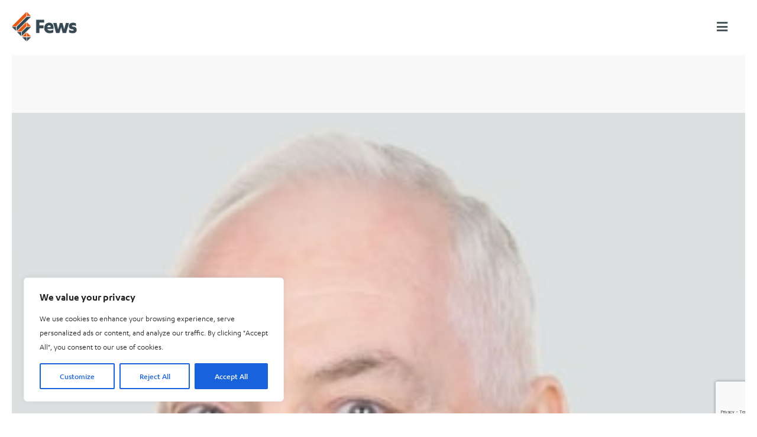

--- FILE ---
content_type: text/html; charset=UTF-8
request_url: https://www.fewsmarquees.co.uk/about-us/health-safety/nick-4/
body_size: 23543
content:
<!doctype html>
<html>
<head>
<!-- Google Tag Manager -->
<script>(function(w,d,s,l,i){w[l]=w[l]||[];w[l].push({'gtm.start':
new Date().getTime(),event:'gtm.js'});var f=d.getElementsByTagName(s)[0],
j=d.createElement(s),dl=l!='dataLayer'?'&l='+l:'';j.async=true;j.src=
'https://www.googletagmanager.com/gtm.js?id='+i+dl;f.parentNode.insertBefore(j,f);
})(window,document,'script','dataLayer','GTM-MGKK53Z');</script>
<!-- End Google Tag Manager -->
<meta charset="UTF-8">
<title>Nick - Fews Marquees</title>
<link crossorigin data-rocket-preconnect href="https://js-eu1.hsadspixel.net" rel="preconnect">
<link crossorigin data-rocket-preconnect href="https://js-eu1.hs-banner.com" rel="preconnect">
<link crossorigin data-rocket-preconnect href="https://js-eu1.hs-analytics.net" rel="preconnect">
<link crossorigin data-rocket-preconnect href="https://js-eu1.hscollectedforms.net" rel="preconnect">
<link crossorigin data-rocket-preconnect href="https://www.googletagmanager.com" rel="preconnect">
<link crossorigin data-rocket-preconnect href="https://www.google.com" rel="preconnect"><link rel="preload" data-rocket-preload as="image" href="https://www.fewsmarquees.co.uk/wp-content/uploads/Nick-3-350x350.jpg" imagesrcset="https://www.fewsmarquees.co.uk/wp-content/uploads/Nick-3-350x350.jpg 350w, https://www.fewsmarquees.co.uk/wp-content/uploads/Nick-3-150x150.jpg 150w" imagesizes="(max-width: 300px) 100vw, 300px" fetchpriority="high">
<link data-minify="1" rel="stylesheet" type="text/css" href="https://www.fewsmarquees.co.uk/wp-content/cache/min/1/wp-content/themes/fewsmarquees/style.css?ver=1763039077" />
<link data-minify="1" href="https://www.fewsmarquees.co.uk/wp-content/cache/min/1/font-awesome/4.2.0/css/font-awesome.min.css?ver=1763039077" rel="stylesheet">
<script data-minify="1" src="https://www.fewsmarquees.co.uk/wp-content/cache/min/1/kuo4udx.js?ver=1763039077"></script>
<script>try{Typekit.load({ async: true });}catch(e){}</script>
	<script data-minify="1" src="https://www.fewsmarquees.co.uk/wp-content/cache/min/1/ajax/libs/jquery/2.1.1/jquery.min.js?ver=1763039077"></script>
<meta name="viewport" content="width=device-width, initial-scale=1, maximum-scale=1" />
<!--[if lt IE 9]>
	<script src="https://css3-mediaqueries-js.googlecode.com/files/css3-mediaqueries.js"></script>
	<script src="https://html5shim.googlecode.com/svn/trunk/html5.js"></script>
<![endif]-->
	<meta name="google-site-verification" content="TnepbuodyUWMRaFv7h4SG0R0XCeMAYzcOD5-7wvQ4KE" />
	
	

<meta name='robots' content='max-image-preview:large' />

<!-- This site is optimized with the Yoast SEO Premium plugin v3.5.2 - https://yoast.com/wordpress/plugins/seo/ -->
<link rel="canonical" href="https://www.fewsmarquees.co.uk/about-us/health-safety/nick-4/" />
<meta property="og:locale" content="en_GB" />
<meta property="og:type" content="article" />
<meta property="og:title" content="Nick - Fews Marquees" />
<meta property="og:url" content="https://www.fewsmarquees.co.uk/about-us/health-safety/nick-4/" />
<meta property="og:site_name" content="Fews Marquees" />
<meta property="og:image" content="https://www.fewsmarquees.co.uk/wp-content/uploads/Nick-3.jpg" />
<meta name="twitter:card" content="summary" />
<meta name="twitter:title" content="Nick - Fews Marquees" />
<meta name="twitter:image" content="https://www.fewsmarquees.co.uk/wp-content/uploads/Nick-3.jpg" />
<meta property="DC.date.issued" content="2024-01-26T12:03:02+00:00" />
<!-- / Yoast SEO Premium plugin. -->

<link rel='dns-prefetch' href='//ajax.googleapis.com' />
<link rel="alternate" type="application/rss+xml" title="Fews Marquees &raquo; Nick Comments Feed" href="https://www.fewsmarquees.co.uk/about-us/health-safety/nick-4/feed/" />
<style type="text/css">
img.wp-smiley,
img.emoji {
	display: inline !important;
	border: none !important;
	box-shadow: none !important;
	height: 1em !important;
	width: 1em !important;
	margin: 0 0.07em !important;
	vertical-align: -0.1em !important;
	background: none !important;
	padding: 0 !important;
}
</style>
	<link rel='stylesheet' id='wp-block-library-css' href='https://www.fewsmarquees.co.uk/wp-includes/css/dist/block-library/style.min.css?ver=6.2.8' type='text/css' media='all' />
<link rel='stylesheet' id='awb-css' href='https://www.fewsmarquees.co.uk/wp-content/plugins/advanced-backgrounds/assets/awb/awb.min.css?ver=1.12.3' type='text/css' media='all' />
<link rel='stylesheet' id='classic-theme-styles-css' href='https://www.fewsmarquees.co.uk/wp-includes/css/classic-themes.min.css?ver=6.2.8' type='text/css' media='all' />
<style id='global-styles-inline-css' type='text/css'>
body{--wp--preset--color--black: #000000;--wp--preset--color--cyan-bluish-gray: #abb8c3;--wp--preset--color--white: #ffffff;--wp--preset--color--pale-pink: #f78da7;--wp--preset--color--vivid-red: #cf2e2e;--wp--preset--color--luminous-vivid-orange: #ff6900;--wp--preset--color--luminous-vivid-amber: #fcb900;--wp--preset--color--light-green-cyan: #7bdcb5;--wp--preset--color--vivid-green-cyan: #00d084;--wp--preset--color--pale-cyan-blue: #8ed1fc;--wp--preset--color--vivid-cyan-blue: #0693e3;--wp--preset--color--vivid-purple: #9b51e0;--wp--preset--gradient--vivid-cyan-blue-to-vivid-purple: linear-gradient(135deg,rgba(6,147,227,1) 0%,rgb(155,81,224) 100%);--wp--preset--gradient--light-green-cyan-to-vivid-green-cyan: linear-gradient(135deg,rgb(122,220,180) 0%,rgb(0,208,130) 100%);--wp--preset--gradient--luminous-vivid-amber-to-luminous-vivid-orange: linear-gradient(135deg,rgba(252,185,0,1) 0%,rgba(255,105,0,1) 100%);--wp--preset--gradient--luminous-vivid-orange-to-vivid-red: linear-gradient(135deg,rgba(255,105,0,1) 0%,rgb(207,46,46) 100%);--wp--preset--gradient--very-light-gray-to-cyan-bluish-gray: linear-gradient(135deg,rgb(238,238,238) 0%,rgb(169,184,195) 100%);--wp--preset--gradient--cool-to-warm-spectrum: linear-gradient(135deg,rgb(74,234,220) 0%,rgb(151,120,209) 20%,rgb(207,42,186) 40%,rgb(238,44,130) 60%,rgb(251,105,98) 80%,rgb(254,248,76) 100%);--wp--preset--gradient--blush-light-purple: linear-gradient(135deg,rgb(255,206,236) 0%,rgb(152,150,240) 100%);--wp--preset--gradient--blush-bordeaux: linear-gradient(135deg,rgb(254,205,165) 0%,rgb(254,45,45) 50%,rgb(107,0,62) 100%);--wp--preset--gradient--luminous-dusk: linear-gradient(135deg,rgb(255,203,112) 0%,rgb(199,81,192) 50%,rgb(65,88,208) 100%);--wp--preset--gradient--pale-ocean: linear-gradient(135deg,rgb(255,245,203) 0%,rgb(182,227,212) 50%,rgb(51,167,181) 100%);--wp--preset--gradient--electric-grass: linear-gradient(135deg,rgb(202,248,128) 0%,rgb(113,206,126) 100%);--wp--preset--gradient--midnight: linear-gradient(135deg,rgb(2,3,129) 0%,rgb(40,116,252) 100%);--wp--preset--duotone--dark-grayscale: url('#wp-duotone-dark-grayscale');--wp--preset--duotone--grayscale: url('#wp-duotone-grayscale');--wp--preset--duotone--purple-yellow: url('#wp-duotone-purple-yellow');--wp--preset--duotone--blue-red: url('#wp-duotone-blue-red');--wp--preset--duotone--midnight: url('#wp-duotone-midnight');--wp--preset--duotone--magenta-yellow: url('#wp-duotone-magenta-yellow');--wp--preset--duotone--purple-green: url('#wp-duotone-purple-green');--wp--preset--duotone--blue-orange: url('#wp-duotone-blue-orange');--wp--preset--font-size--small: 13px;--wp--preset--font-size--medium: 20px;--wp--preset--font-size--large: 36px;--wp--preset--font-size--x-large: 42px;--wp--preset--spacing--20: 0.44rem;--wp--preset--spacing--30: 0.67rem;--wp--preset--spacing--40: 1rem;--wp--preset--spacing--50: 1.5rem;--wp--preset--spacing--60: 2.25rem;--wp--preset--spacing--70: 3.38rem;--wp--preset--spacing--80: 5.06rem;--wp--preset--shadow--natural: 6px 6px 9px rgba(0, 0, 0, 0.2);--wp--preset--shadow--deep: 12px 12px 50px rgba(0, 0, 0, 0.4);--wp--preset--shadow--sharp: 6px 6px 0px rgba(0, 0, 0, 0.2);--wp--preset--shadow--outlined: 6px 6px 0px -3px rgba(255, 255, 255, 1), 6px 6px rgba(0, 0, 0, 1);--wp--preset--shadow--crisp: 6px 6px 0px rgba(0, 0, 0, 1);}:where(.is-layout-flex){gap: 0.5em;}body .is-layout-flow > .alignleft{float: left;margin-inline-start: 0;margin-inline-end: 2em;}body .is-layout-flow > .alignright{float: right;margin-inline-start: 2em;margin-inline-end: 0;}body .is-layout-flow > .aligncenter{margin-left: auto !important;margin-right: auto !important;}body .is-layout-constrained > .alignleft{float: left;margin-inline-start: 0;margin-inline-end: 2em;}body .is-layout-constrained > .alignright{float: right;margin-inline-start: 2em;margin-inline-end: 0;}body .is-layout-constrained > .aligncenter{margin-left: auto !important;margin-right: auto !important;}body .is-layout-constrained > :where(:not(.alignleft):not(.alignright):not(.alignfull)){max-width: var(--wp--style--global--content-size);margin-left: auto !important;margin-right: auto !important;}body .is-layout-constrained > .alignwide{max-width: var(--wp--style--global--wide-size);}body .is-layout-flex{display: flex;}body .is-layout-flex{flex-wrap: wrap;align-items: center;}body .is-layout-flex > *{margin: 0;}:where(.wp-block-columns.is-layout-flex){gap: 2em;}.has-black-color{color: var(--wp--preset--color--black) !important;}.has-cyan-bluish-gray-color{color: var(--wp--preset--color--cyan-bluish-gray) !important;}.has-white-color{color: var(--wp--preset--color--white) !important;}.has-pale-pink-color{color: var(--wp--preset--color--pale-pink) !important;}.has-vivid-red-color{color: var(--wp--preset--color--vivid-red) !important;}.has-luminous-vivid-orange-color{color: var(--wp--preset--color--luminous-vivid-orange) !important;}.has-luminous-vivid-amber-color{color: var(--wp--preset--color--luminous-vivid-amber) !important;}.has-light-green-cyan-color{color: var(--wp--preset--color--light-green-cyan) !important;}.has-vivid-green-cyan-color{color: var(--wp--preset--color--vivid-green-cyan) !important;}.has-pale-cyan-blue-color{color: var(--wp--preset--color--pale-cyan-blue) !important;}.has-vivid-cyan-blue-color{color: var(--wp--preset--color--vivid-cyan-blue) !important;}.has-vivid-purple-color{color: var(--wp--preset--color--vivid-purple) !important;}.has-black-background-color{background-color: var(--wp--preset--color--black) !important;}.has-cyan-bluish-gray-background-color{background-color: var(--wp--preset--color--cyan-bluish-gray) !important;}.has-white-background-color{background-color: var(--wp--preset--color--white) !important;}.has-pale-pink-background-color{background-color: var(--wp--preset--color--pale-pink) !important;}.has-vivid-red-background-color{background-color: var(--wp--preset--color--vivid-red) !important;}.has-luminous-vivid-orange-background-color{background-color: var(--wp--preset--color--luminous-vivid-orange) !important;}.has-luminous-vivid-amber-background-color{background-color: var(--wp--preset--color--luminous-vivid-amber) !important;}.has-light-green-cyan-background-color{background-color: var(--wp--preset--color--light-green-cyan) !important;}.has-vivid-green-cyan-background-color{background-color: var(--wp--preset--color--vivid-green-cyan) !important;}.has-pale-cyan-blue-background-color{background-color: var(--wp--preset--color--pale-cyan-blue) !important;}.has-vivid-cyan-blue-background-color{background-color: var(--wp--preset--color--vivid-cyan-blue) !important;}.has-vivid-purple-background-color{background-color: var(--wp--preset--color--vivid-purple) !important;}.has-black-border-color{border-color: var(--wp--preset--color--black) !important;}.has-cyan-bluish-gray-border-color{border-color: var(--wp--preset--color--cyan-bluish-gray) !important;}.has-white-border-color{border-color: var(--wp--preset--color--white) !important;}.has-pale-pink-border-color{border-color: var(--wp--preset--color--pale-pink) !important;}.has-vivid-red-border-color{border-color: var(--wp--preset--color--vivid-red) !important;}.has-luminous-vivid-orange-border-color{border-color: var(--wp--preset--color--luminous-vivid-orange) !important;}.has-luminous-vivid-amber-border-color{border-color: var(--wp--preset--color--luminous-vivid-amber) !important;}.has-light-green-cyan-border-color{border-color: var(--wp--preset--color--light-green-cyan) !important;}.has-vivid-green-cyan-border-color{border-color: var(--wp--preset--color--vivid-green-cyan) !important;}.has-pale-cyan-blue-border-color{border-color: var(--wp--preset--color--pale-cyan-blue) !important;}.has-vivid-cyan-blue-border-color{border-color: var(--wp--preset--color--vivid-cyan-blue) !important;}.has-vivid-purple-border-color{border-color: var(--wp--preset--color--vivid-purple) !important;}.has-vivid-cyan-blue-to-vivid-purple-gradient-background{background: var(--wp--preset--gradient--vivid-cyan-blue-to-vivid-purple) !important;}.has-light-green-cyan-to-vivid-green-cyan-gradient-background{background: var(--wp--preset--gradient--light-green-cyan-to-vivid-green-cyan) !important;}.has-luminous-vivid-amber-to-luminous-vivid-orange-gradient-background{background: var(--wp--preset--gradient--luminous-vivid-amber-to-luminous-vivid-orange) !important;}.has-luminous-vivid-orange-to-vivid-red-gradient-background{background: var(--wp--preset--gradient--luminous-vivid-orange-to-vivid-red) !important;}.has-very-light-gray-to-cyan-bluish-gray-gradient-background{background: var(--wp--preset--gradient--very-light-gray-to-cyan-bluish-gray) !important;}.has-cool-to-warm-spectrum-gradient-background{background: var(--wp--preset--gradient--cool-to-warm-spectrum) !important;}.has-blush-light-purple-gradient-background{background: var(--wp--preset--gradient--blush-light-purple) !important;}.has-blush-bordeaux-gradient-background{background: var(--wp--preset--gradient--blush-bordeaux) !important;}.has-luminous-dusk-gradient-background{background: var(--wp--preset--gradient--luminous-dusk) !important;}.has-pale-ocean-gradient-background{background: var(--wp--preset--gradient--pale-ocean) !important;}.has-electric-grass-gradient-background{background: var(--wp--preset--gradient--electric-grass) !important;}.has-midnight-gradient-background{background: var(--wp--preset--gradient--midnight) !important;}.has-small-font-size{font-size: var(--wp--preset--font-size--small) !important;}.has-medium-font-size{font-size: var(--wp--preset--font-size--medium) !important;}.has-large-font-size{font-size: var(--wp--preset--font-size--large) !important;}.has-x-large-font-size{font-size: var(--wp--preset--font-size--x-large) !important;}
.wp-block-navigation a:where(:not(.wp-element-button)){color: inherit;}
:where(.wp-block-columns.is-layout-flex){gap: 2em;}
.wp-block-pullquote{font-size: 1.5em;line-height: 1.6;}
</style>
<link data-minify="1" rel='stylesheet' id='contact-form-7-css' href='https://www.fewsmarquees.co.uk/wp-content/cache/min/1/wp-content/plugins/contact-form-7/includes/css/styles.css?ver=1763039077' type='text/css' media='all' />
<link rel='stylesheet' id='ubermenu-css' href='https://www.fewsmarquees.co.uk/wp-content/plugins/ubermenu/pro/assets/css/ubermenu.min.css?ver=3.8.1' type='text/css' media='all' />
<link data-minify="1" rel='stylesheet' id='ubermenu-font-awesome-all-css' href='https://www.fewsmarquees.co.uk/wp-content/cache/min/1/wp-content/plugins/ubermenu/assets/fontawesome/css/all.min.css?ver=1763039077' type='text/css' media='all' />
<style id='rocket-lazyload-inline-css' type='text/css'>
.rll-youtube-player{position:relative;padding-bottom:56.23%;height:0;overflow:hidden;max-width:100%;}.rll-youtube-player:focus-within{outline: 2px solid currentColor;outline-offset: 5px;}.rll-youtube-player iframe{position:absolute;top:0;left:0;width:100%;height:100%;z-index:100;background:0 0}.rll-youtube-player img{bottom:0;display:block;left:0;margin:auto;max-width:100%;width:100%;position:absolute;right:0;top:0;border:none;height:auto;-webkit-transition:.4s all;-moz-transition:.4s all;transition:.4s all}.rll-youtube-player img:hover{-webkit-filter:brightness(75%)}.rll-youtube-player .play{height:100%;width:100%;left:0;top:0;position:absolute;background:var(--wpr-bg-2aed840e-ed32-4358-ab95-4fe7ff12123d) no-repeat center;background-color: transparent !important;cursor:pointer;border:none;}
</style>
<script data-minify="1" type='text/javascript' src='https://www.fewsmarquees.co.uk/wp-content/cache/min/1/ajax/libs/jquery/1.11.0/jquery.min.js?ver=1763039077' id='jquery-js'></script>
<script type='text/javascript' id='cookie-law-info-js-extra'>
/* <![CDATA[ */
var _ckyConfig = {"_ipData":[],"_assetsURL":"https:\/\/www.fewsmarquees.co.uk\/wp-content\/plugins\/cookie-law-info\/lite\/frontend\/images\/","_publicURL":"https:\/\/www.fewsmarquees.co.uk","_expiry":"365","_categories":[{"name":"Necessary","slug":"necessary","isNecessary":true,"ccpaDoNotSell":true,"cookies":[],"active":true,"defaultConsent":{"gdpr":true,"ccpa":true}},{"name":"Functional","slug":"functional","isNecessary":false,"ccpaDoNotSell":true,"cookies":[],"active":true,"defaultConsent":{"gdpr":false,"ccpa":false}},{"name":"Analytics","slug":"analytics","isNecessary":false,"ccpaDoNotSell":true,"cookies":[],"active":true,"defaultConsent":{"gdpr":false,"ccpa":false}},{"name":"Performance","slug":"performance","isNecessary":false,"ccpaDoNotSell":true,"cookies":[],"active":true,"defaultConsent":{"gdpr":false,"ccpa":false}},{"name":"Advertisement","slug":"advertisement","isNecessary":false,"ccpaDoNotSell":true,"cookies":[],"active":true,"defaultConsent":{"gdpr":false,"ccpa":false}}],"_activeLaw":"gdpr","_rootDomain":"","_block":"1","_showBanner":"1","_bannerConfig":{"settings":{"type":"box","preferenceCenterType":"popup","position":"bottom-left","applicableLaw":"gdpr"},"behaviours":{"reloadBannerOnAccept":false,"loadAnalyticsByDefault":false,"animations":{"onLoad":"animate","onHide":"sticky"}},"config":{"revisitConsent":{"status":true,"tag":"revisit-consent","position":"bottom-left","meta":{"url":"#"},"styles":{"background-color":"#0056A7"},"elements":{"title":{"type":"text","tag":"revisit-consent-title","status":true,"styles":{"color":"#0056a7"}}}},"preferenceCenter":{"toggle":{"status":true,"tag":"detail-category-toggle","type":"toggle","states":{"active":{"styles":{"background-color":"#1863DC"}},"inactive":{"styles":{"background-color":"#D0D5D2"}}}}},"categoryPreview":{"status":false,"toggle":{"status":true,"tag":"detail-category-preview-toggle","type":"toggle","states":{"active":{"styles":{"background-color":"#1863DC"}},"inactive":{"styles":{"background-color":"#D0D5D2"}}}}},"videoPlaceholder":{"status":true,"styles":{"background-color":"#000000","border-color":"#000000","color":"#ffffff"}},"readMore":{"status":false,"tag":"readmore-button","type":"link","meta":{"noFollow":true,"newTab":true},"styles":{"color":"#1863DC","background-color":"transparent","border-color":"transparent"}},"auditTable":{"status":true},"optOption":{"status":true,"toggle":{"status":true,"tag":"optout-option-toggle","type":"toggle","states":{"active":{"styles":{"background-color":"#1863dc"}},"inactive":{"styles":{"background-color":"#FFFFFF"}}}}}}},"_version":"3.2.1","_logConsent":"1","_tags":[{"tag":"accept-button","styles":{"color":"#FFFFFF","background-color":"#1863DC","border-color":"#1863DC"}},{"tag":"reject-button","styles":{"color":"#1863DC","background-color":"transparent","border-color":"#1863DC"}},{"tag":"settings-button","styles":{"color":"#1863DC","background-color":"transparent","border-color":"#1863DC"}},{"tag":"readmore-button","styles":{"color":"#1863DC","background-color":"transparent","border-color":"transparent"}},{"tag":"donotsell-button","styles":{"color":"#1863DC","background-color":"transparent","border-color":"transparent"}},{"tag":"accept-button","styles":{"color":"#FFFFFF","background-color":"#1863DC","border-color":"#1863DC"}},{"tag":"revisit-consent","styles":{"background-color":"#0056A7"}}],"_shortCodes":[{"key":"cky_readmore","content":"<a href=\"#\" class=\"cky-policy\" aria-label=\"Cookie Policy\" target=\"_blank\" rel=\"noopener\" data-cky-tag=\"readmore-button\">Cookie Policy<\/a>","tag":"readmore-button","status":false,"attributes":{"rel":"nofollow","target":"_blank"}},{"key":"cky_show_desc","content":"<button class=\"cky-show-desc-btn\" data-cky-tag=\"show-desc-button\" aria-label=\"Show more\">Show more<\/button>","tag":"show-desc-button","status":true,"attributes":[]},{"key":"cky_hide_desc","content":"<button class=\"cky-show-desc-btn\" data-cky-tag=\"hide-desc-button\" aria-label=\"Show less\">Show less<\/button>","tag":"hide-desc-button","status":true,"attributes":[]},{"key":"cky_category_toggle_label","content":"[cky_{{status}}_category_label] [cky_preference_{{category_slug}}_title]","tag":"","status":true,"attributes":[]},{"key":"cky_enable_category_label","content":"Enable","tag":"","status":true,"attributes":[]},{"key":"cky_disable_category_label","content":"Disable","tag":"","status":true,"attributes":[]},{"key":"cky_video_placeholder","content":"<div class=\"video-placeholder-normal\" data-cky-tag=\"video-placeholder\" id=\"[UNIQUEID]\"><p class=\"video-placeholder-text-normal\" data-cky-tag=\"placeholder-title\">Please accept cookies to access this content<\/p><\/div>","tag":"","status":true,"attributes":[]},{"key":"cky_enable_optout_label","content":"Enable","tag":"","status":true,"attributes":[]},{"key":"cky_disable_optout_label","content":"Disable","tag":"","status":true,"attributes":[]},{"key":"cky_optout_toggle_label","content":"[cky_{{status}}_optout_label] [cky_optout_option_title]","tag":"","status":true,"attributes":[]},{"key":"cky_optout_option_title","content":"Do Not Sell or Share My Personal Information","tag":"","status":true,"attributes":[]},{"key":"cky_optout_close_label","content":"Close","tag":"","status":true,"attributes":[]}],"_rtl":"","_providersToBlock":[]};
var _ckyStyles = {"css":".cky-overlay{background: #000000; opacity: 0.4; position: fixed; top: 0; left: 0; width: 100%; height: 100%; z-index: 99999999;}.cky-hide{display: none;}.cky-btn-revisit-wrapper{display: flex; align-items: center; justify-content: center; background: #0056a7; width: 45px; height: 45px; border-radius: 50%; position: fixed; z-index: 999999; cursor: pointer;}.cky-revisit-bottom-left{bottom: 15px; left: 15px;}.cky-revisit-bottom-right{bottom: 15px; right: 15px;}.cky-btn-revisit-wrapper .cky-btn-revisit{display: flex; align-items: center; justify-content: center; background: none; border: none; cursor: pointer; position: relative; margin: 0; padding: 0;}.cky-btn-revisit-wrapper .cky-btn-revisit img{max-width: fit-content; margin: 0; height: 30px; width: 30px;}.cky-revisit-bottom-left:hover::before{content: attr(data-tooltip); position: absolute; background: #4e4b66; color: #ffffff; left: calc(100% + 7px); font-size: 12px; line-height: 16px; width: max-content; padding: 4px 8px; border-radius: 4px;}.cky-revisit-bottom-left:hover::after{position: absolute; content: \"\"; border: 5px solid transparent; left: calc(100% + 2px); border-left-width: 0; border-right-color: #4e4b66;}.cky-revisit-bottom-right:hover::before{content: attr(data-tooltip); position: absolute; background: #4e4b66; color: #ffffff; right: calc(100% + 7px); font-size: 12px; line-height: 16px; width: max-content; padding: 4px 8px; border-radius: 4px;}.cky-revisit-bottom-right:hover::after{position: absolute; content: \"\"; border: 5px solid transparent; right: calc(100% + 2px); border-right-width: 0; border-left-color: #4e4b66;}.cky-revisit-hide{display: none;}.cky-consent-container{position: fixed; width: 440px; box-sizing: border-box; z-index: 9999999; border-radius: 6px;}.cky-consent-container .cky-consent-bar{background: #ffffff; border: 1px solid; padding: 20px 26px; box-shadow: 0 -1px 10px 0 #acabab4d; border-radius: 6px;}.cky-box-bottom-left{bottom: 40px; left: 40px;}.cky-box-bottom-right{bottom: 40px; right: 40px;}.cky-box-top-left{top: 40px; left: 40px;}.cky-box-top-right{top: 40px; right: 40px;}.cky-custom-brand-logo-wrapper .cky-custom-brand-logo{width: 100px; height: auto; margin: 0 0 12px 0;}.cky-notice .cky-title{color: #212121; font-weight: 700; font-size: 18px; line-height: 24px; margin: 0 0 12px 0;}.cky-notice-des *,.cky-preference-content-wrapper *,.cky-accordion-header-des *,.cky-gpc-wrapper .cky-gpc-desc *{font-size: 14px;}.cky-notice-des{color: #212121; font-size: 14px; line-height: 24px; font-weight: 400;}.cky-notice-des img{height: 25px; width: 25px;}.cky-consent-bar .cky-notice-des p,.cky-gpc-wrapper .cky-gpc-desc p,.cky-preference-body-wrapper .cky-preference-content-wrapper p,.cky-accordion-header-wrapper .cky-accordion-header-des p,.cky-cookie-des-table li div:last-child p{color: inherit; margin-top: 0; overflow-wrap: break-word;}.cky-notice-des P:last-child,.cky-preference-content-wrapper p:last-child,.cky-cookie-des-table li div:last-child p:last-child,.cky-gpc-wrapper .cky-gpc-desc p:last-child{margin-bottom: 0;}.cky-notice-des a.cky-policy,.cky-notice-des button.cky-policy{font-size: 14px; color: #1863dc; white-space: nowrap; cursor: pointer; background: transparent; border: 1px solid; text-decoration: underline;}.cky-notice-des button.cky-policy{padding: 0;}.cky-notice-des a.cky-policy:focus-visible,.cky-notice-des button.cky-policy:focus-visible,.cky-preference-content-wrapper .cky-show-desc-btn:focus-visible,.cky-accordion-header .cky-accordion-btn:focus-visible,.cky-preference-header .cky-btn-close:focus-visible,.cky-switch input[type=\"checkbox\"]:focus-visible,.cky-footer-wrapper a:focus-visible,.cky-btn:focus-visible{outline: 2px solid #1863dc; outline-offset: 2px;}.cky-btn:focus:not(:focus-visible),.cky-accordion-header .cky-accordion-btn:focus:not(:focus-visible),.cky-preference-content-wrapper .cky-show-desc-btn:focus:not(:focus-visible),.cky-btn-revisit-wrapper .cky-btn-revisit:focus:not(:focus-visible),.cky-preference-header .cky-btn-close:focus:not(:focus-visible),.cky-consent-bar .cky-banner-btn-close:focus:not(:focus-visible){outline: 0;}button.cky-show-desc-btn:not(:hover):not(:active){color: #1863dc; background: transparent;}button.cky-accordion-btn:not(:hover):not(:active),button.cky-banner-btn-close:not(:hover):not(:active),button.cky-btn-revisit:not(:hover):not(:active),button.cky-btn-close:not(:hover):not(:active){background: transparent;}.cky-consent-bar button:hover,.cky-modal.cky-modal-open button:hover,.cky-consent-bar button:focus,.cky-modal.cky-modal-open button:focus{text-decoration: none;}.cky-notice-btn-wrapper{display: flex; justify-content: flex-start; align-items: center; flex-wrap: wrap; margin-top: 16px;}.cky-notice-btn-wrapper .cky-btn{text-shadow: none; box-shadow: none;}.cky-btn{flex: auto; max-width: 100%; font-size: 14px; font-family: inherit; line-height: 24px; padding: 8px; font-weight: 500; margin: 0 8px 0 0; border-radius: 2px; cursor: pointer; text-align: center; text-transform: none; min-height: 0;}.cky-btn:hover{opacity: 0.8;}.cky-btn-customize{color: #1863dc; background: transparent; border: 2px solid #1863dc;}.cky-btn-reject{color: #1863dc; background: transparent; border: 2px solid #1863dc;}.cky-btn-accept{background: #1863dc; color: #ffffff; border: 2px solid #1863dc;}.cky-btn:last-child{margin-right: 0;}@media (max-width: 576px){.cky-box-bottom-left{bottom: 0; left: 0;}.cky-box-bottom-right{bottom: 0; right: 0;}.cky-box-top-left{top: 0; left: 0;}.cky-box-top-right{top: 0; right: 0;}}@media (max-width: 440px){.cky-box-bottom-left, .cky-box-bottom-right, .cky-box-top-left, .cky-box-top-right{width: 100%; max-width: 100%;}.cky-consent-container .cky-consent-bar{padding: 20px 0;}.cky-custom-brand-logo-wrapper, .cky-notice .cky-title, .cky-notice-des, .cky-notice-btn-wrapper{padding: 0 24px;}.cky-notice-des{max-height: 40vh; overflow-y: scroll;}.cky-notice-btn-wrapper{flex-direction: column; margin-top: 0;}.cky-btn{width: 100%; margin: 10px 0 0 0;}.cky-notice-btn-wrapper .cky-btn-customize{order: 2;}.cky-notice-btn-wrapper .cky-btn-reject{order: 3;}.cky-notice-btn-wrapper .cky-btn-accept{order: 1; margin-top: 16px;}}@media (max-width: 352px){.cky-notice .cky-title{font-size: 16px;}.cky-notice-des *{font-size: 12px;}.cky-notice-des, .cky-btn{font-size: 12px;}}.cky-modal.cky-modal-open{display: flex; visibility: visible; -webkit-transform: translate(-50%, -50%); -moz-transform: translate(-50%, -50%); -ms-transform: translate(-50%, -50%); -o-transform: translate(-50%, -50%); transform: translate(-50%, -50%); top: 50%; left: 50%; transition: all 1s ease;}.cky-modal{box-shadow: 0 32px 68px rgba(0, 0, 0, 0.3); margin: 0 auto; position: fixed; max-width: 100%; background: #ffffff; top: 50%; box-sizing: border-box; border-radius: 6px; z-index: 999999999; color: #212121; -webkit-transform: translate(-50%, 100%); -moz-transform: translate(-50%, 100%); -ms-transform: translate(-50%, 100%); -o-transform: translate(-50%, 100%); transform: translate(-50%, 100%); visibility: hidden; transition: all 0s ease;}.cky-preference-center{max-height: 79vh; overflow: hidden; width: 845px; overflow: hidden; flex: 1 1 0; display: flex; flex-direction: column; border-radius: 6px;}.cky-preference-header{display: flex; align-items: center; justify-content: space-between; padding: 22px 24px; border-bottom: 1px solid;}.cky-preference-header .cky-preference-title{font-size: 18px; font-weight: 700; line-height: 24px;}.cky-preference-header .cky-btn-close{margin: 0; cursor: pointer; vertical-align: middle; padding: 0; background: none; border: none; width: auto; height: auto; min-height: 0; line-height: 0; text-shadow: none; box-shadow: none;}.cky-preference-header .cky-btn-close img{margin: 0; height: 10px; width: 10px;}.cky-preference-body-wrapper{padding: 0 24px; flex: 1; overflow: auto; box-sizing: border-box;}.cky-preference-content-wrapper,.cky-gpc-wrapper .cky-gpc-desc{font-size: 14px; line-height: 24px; font-weight: 400; padding: 12px 0;}.cky-preference-content-wrapper{border-bottom: 1px solid;}.cky-preference-content-wrapper img{height: 25px; width: 25px;}.cky-preference-content-wrapper .cky-show-desc-btn{font-size: 14px; font-family: inherit; color: #1863dc; text-decoration: none; line-height: 24px; padding: 0; margin: 0; white-space: nowrap; cursor: pointer; background: transparent; border-color: transparent; text-transform: none; min-height: 0; text-shadow: none; box-shadow: none;}.cky-accordion-wrapper{margin-bottom: 10px;}.cky-accordion{border-bottom: 1px solid;}.cky-accordion:last-child{border-bottom: none;}.cky-accordion .cky-accordion-item{display: flex; margin-top: 10px;}.cky-accordion .cky-accordion-body{display: none;}.cky-accordion.cky-accordion-active .cky-accordion-body{display: block; padding: 0 22px; margin-bottom: 16px;}.cky-accordion-header-wrapper{cursor: pointer; width: 100%;}.cky-accordion-item .cky-accordion-header{display: flex; justify-content: space-between; align-items: center;}.cky-accordion-header .cky-accordion-btn{font-size: 16px; font-family: inherit; color: #212121; line-height: 24px; background: none; border: none; font-weight: 700; padding: 0; margin: 0; cursor: pointer; text-transform: none; min-height: 0; text-shadow: none; box-shadow: none;}.cky-accordion-header .cky-always-active{color: #008000; font-weight: 600; line-height: 24px; font-size: 14px;}.cky-accordion-header-des{font-size: 14px; line-height: 24px; margin: 10px 0 16px 0;}.cky-accordion-chevron{margin-right: 22px; position: relative; cursor: pointer;}.cky-accordion-chevron-hide{display: none;}.cky-accordion .cky-accordion-chevron i::before{content: \"\"; position: absolute; border-right: 1.4px solid; border-bottom: 1.4px solid; border-color: inherit; height: 6px; width: 6px; -webkit-transform: rotate(-45deg); -moz-transform: rotate(-45deg); -ms-transform: rotate(-45deg); -o-transform: rotate(-45deg); transform: rotate(-45deg); transition: all 0.2s ease-in-out; top: 8px;}.cky-accordion.cky-accordion-active .cky-accordion-chevron i::before{-webkit-transform: rotate(45deg); -moz-transform: rotate(45deg); -ms-transform: rotate(45deg); -o-transform: rotate(45deg); transform: rotate(45deg);}.cky-audit-table{background: #f4f4f4; border-radius: 6px;}.cky-audit-table .cky-empty-cookies-text{color: inherit; font-size: 12px; line-height: 24px; margin: 0; padding: 10px;}.cky-audit-table .cky-cookie-des-table{font-size: 12px; line-height: 24px; font-weight: normal; padding: 15px 10px; border-bottom: 1px solid; border-bottom-color: inherit; margin: 0;}.cky-audit-table .cky-cookie-des-table:last-child{border-bottom: none;}.cky-audit-table .cky-cookie-des-table li{list-style-type: none; display: flex; padding: 3px 0;}.cky-audit-table .cky-cookie-des-table li:first-child{padding-top: 0;}.cky-cookie-des-table li div:first-child{width: 100px; font-weight: 600; word-break: break-word; word-wrap: break-word;}.cky-cookie-des-table li div:last-child{flex: 1; word-break: break-word; word-wrap: break-word; margin-left: 8px;}.cky-footer-shadow{display: block; width: 100%; height: 40px; background: linear-gradient(180deg, rgba(255, 255, 255, 0) 0%, #ffffff 100%); position: absolute; bottom: calc(100% - 1px);}.cky-footer-wrapper{position: relative;}.cky-prefrence-btn-wrapper{display: flex; flex-wrap: wrap; align-items: center; justify-content: center; padding: 22px 24px; border-top: 1px solid;}.cky-prefrence-btn-wrapper .cky-btn{flex: auto; max-width: 100%; text-shadow: none; box-shadow: none;}.cky-btn-preferences{color: #1863dc; background: transparent; border: 2px solid #1863dc;}.cky-preference-header,.cky-preference-body-wrapper,.cky-preference-content-wrapper,.cky-accordion-wrapper,.cky-accordion,.cky-accordion-wrapper,.cky-footer-wrapper,.cky-prefrence-btn-wrapper{border-color: inherit;}@media (max-width: 845px){.cky-modal{max-width: calc(100% - 16px);}}@media (max-width: 576px){.cky-modal{max-width: 100%;}.cky-preference-center{max-height: 100vh;}.cky-prefrence-btn-wrapper{flex-direction: column;}.cky-accordion.cky-accordion-active .cky-accordion-body{padding-right: 0;}.cky-prefrence-btn-wrapper .cky-btn{width: 100%; margin: 10px 0 0 0;}.cky-prefrence-btn-wrapper .cky-btn-reject{order: 3;}.cky-prefrence-btn-wrapper .cky-btn-accept{order: 1; margin-top: 0;}.cky-prefrence-btn-wrapper .cky-btn-preferences{order: 2;}}@media (max-width: 425px){.cky-accordion-chevron{margin-right: 15px;}.cky-notice-btn-wrapper{margin-top: 0;}.cky-accordion.cky-accordion-active .cky-accordion-body{padding: 0 15px;}}@media (max-width: 352px){.cky-preference-header .cky-preference-title{font-size: 16px;}.cky-preference-header{padding: 16px 24px;}.cky-preference-content-wrapper *, .cky-accordion-header-des *{font-size: 12px;}.cky-preference-content-wrapper, .cky-preference-content-wrapper .cky-show-more, .cky-accordion-header .cky-always-active, .cky-accordion-header-des, .cky-preference-content-wrapper .cky-show-desc-btn, .cky-notice-des a.cky-policy{font-size: 12px;}.cky-accordion-header .cky-accordion-btn{font-size: 14px;}}.cky-switch{display: flex;}.cky-switch input[type=\"checkbox\"]{position: relative; width: 44px; height: 24px; margin: 0; background: #d0d5d2; -webkit-appearance: none; border-radius: 50px; cursor: pointer; outline: 0; border: none; top: 0;}.cky-switch input[type=\"checkbox\"]:checked{background: #1863dc;}.cky-switch input[type=\"checkbox\"]:before{position: absolute; content: \"\"; height: 20px; width: 20px; left: 2px; bottom: 2px; border-radius: 50%; background-color: white; -webkit-transition: 0.4s; transition: 0.4s; margin: 0;}.cky-switch input[type=\"checkbox\"]:after{display: none;}.cky-switch input[type=\"checkbox\"]:checked:before{-webkit-transform: translateX(20px); -ms-transform: translateX(20px); transform: translateX(20px);}@media (max-width: 425px){.cky-switch input[type=\"checkbox\"]{width: 38px; height: 21px;}.cky-switch input[type=\"checkbox\"]:before{height: 17px; width: 17px;}.cky-switch input[type=\"checkbox\"]:checked:before{-webkit-transform: translateX(17px); -ms-transform: translateX(17px); transform: translateX(17px);}}.cky-consent-bar .cky-banner-btn-close{position: absolute; right: 9px; top: 5px; background: none; border: none; cursor: pointer; padding: 0; margin: 0; min-height: 0; line-height: 0; height: auto; width: auto; text-shadow: none; box-shadow: none;}.cky-consent-bar .cky-banner-btn-close img{height: 9px; width: 9px; margin: 0;}.cky-notice-group{font-size: 14px; line-height: 24px; font-weight: 400; color: #212121;}.cky-notice-btn-wrapper .cky-btn-do-not-sell{font-size: 14px; line-height: 24px; padding: 6px 0; margin: 0; font-weight: 500; background: none; border-radius: 2px; border: none; cursor: pointer; text-align: left; color: #1863dc; background: transparent; border-color: transparent; box-shadow: none; text-shadow: none;}.cky-consent-bar .cky-banner-btn-close:focus-visible,.cky-notice-btn-wrapper .cky-btn-do-not-sell:focus-visible,.cky-opt-out-btn-wrapper .cky-btn:focus-visible,.cky-opt-out-checkbox-wrapper input[type=\"checkbox\"].cky-opt-out-checkbox:focus-visible{outline: 2px solid #1863dc; outline-offset: 2px;}@media (max-width: 440px){.cky-consent-container{width: 100%;}}@media (max-width: 352px){.cky-notice-des a.cky-policy, .cky-notice-btn-wrapper .cky-btn-do-not-sell{font-size: 12px;}}.cky-opt-out-wrapper{padding: 12px 0;}.cky-opt-out-wrapper .cky-opt-out-checkbox-wrapper{display: flex; align-items: center;}.cky-opt-out-checkbox-wrapper .cky-opt-out-checkbox-label{font-size: 16px; font-weight: 700; line-height: 24px; margin: 0 0 0 12px; cursor: pointer;}.cky-opt-out-checkbox-wrapper input[type=\"checkbox\"].cky-opt-out-checkbox{background-color: #ffffff; border: 1px solid black; width: 20px; height: 18.5px; margin: 0; -webkit-appearance: none; position: relative; display: flex; align-items: center; justify-content: center; border-radius: 2px; cursor: pointer;}.cky-opt-out-checkbox-wrapper input[type=\"checkbox\"].cky-opt-out-checkbox:checked{background-color: #1863dc; border: none;}.cky-opt-out-checkbox-wrapper input[type=\"checkbox\"].cky-opt-out-checkbox:checked::after{left: 6px; bottom: 4px; width: 7px; height: 13px; border: solid #ffffff; border-width: 0 3px 3px 0; border-radius: 2px; -webkit-transform: rotate(45deg); -ms-transform: rotate(45deg); transform: rotate(45deg); content: \"\"; position: absolute; box-sizing: border-box;}.cky-opt-out-checkbox-wrapper.cky-disabled .cky-opt-out-checkbox-label,.cky-opt-out-checkbox-wrapper.cky-disabled input[type=\"checkbox\"].cky-opt-out-checkbox{cursor: no-drop;}.cky-gpc-wrapper{margin: 0 0 0 32px;}.cky-footer-wrapper .cky-opt-out-btn-wrapper{display: flex; flex-wrap: wrap; align-items: center; justify-content: center; padding: 22px 24px;}.cky-opt-out-btn-wrapper .cky-btn{flex: auto; max-width: 100%; text-shadow: none; box-shadow: none;}.cky-opt-out-btn-wrapper .cky-btn-cancel{border: 1px solid #dedfe0; background: transparent; color: #858585;}.cky-opt-out-btn-wrapper .cky-btn-confirm{background: #1863dc; color: #ffffff; border: 1px solid #1863dc;}@media (max-width: 352px){.cky-opt-out-checkbox-wrapper .cky-opt-out-checkbox-label{font-size: 14px;}.cky-gpc-wrapper .cky-gpc-desc, .cky-gpc-wrapper .cky-gpc-desc *{font-size: 12px;}.cky-opt-out-checkbox-wrapper input[type=\"checkbox\"].cky-opt-out-checkbox{width: 16px; height: 16px;}.cky-opt-out-checkbox-wrapper input[type=\"checkbox\"].cky-opt-out-checkbox:checked::after{left: 5px; bottom: 4px; width: 3px; height: 9px;}.cky-gpc-wrapper{margin: 0 0 0 28px;}}.video-placeholder-youtube{background-size: 100% 100%; background-position: center; background-repeat: no-repeat; background-color: #b2b0b059; position: relative; display: flex; align-items: center; justify-content: center; max-width: 100%;}.video-placeholder-text-youtube{text-align: center; align-items: center; padding: 10px 16px; background-color: #000000cc; color: #ffffff; border: 1px solid; border-radius: 2px; cursor: pointer;}.video-placeholder-normal{background-image: url(\"\/wp-content\/plugins\/cookie-law-info\/lite\/frontend\/images\/placeholder.svg\"); background-size: 80px; background-position: center; background-repeat: no-repeat; background-color: #b2b0b059; position: relative; display: flex; align-items: flex-end; justify-content: center; max-width: 100%;}.video-placeholder-text-normal{align-items: center; padding: 10px 16px; text-align: center; border: 1px solid; border-radius: 2px; cursor: pointer;}.cky-rtl{direction: rtl; text-align: right;}.cky-rtl .cky-banner-btn-close{left: 9px; right: auto;}.cky-rtl .cky-notice-btn-wrapper .cky-btn:last-child{margin-right: 8px;}.cky-rtl .cky-notice-btn-wrapper .cky-btn:first-child{margin-right: 0;}.cky-rtl .cky-notice-btn-wrapper{margin-left: 0; margin-right: 15px;}.cky-rtl .cky-prefrence-btn-wrapper .cky-btn{margin-right: 8px;}.cky-rtl .cky-prefrence-btn-wrapper .cky-btn:first-child{margin-right: 0;}.cky-rtl .cky-accordion .cky-accordion-chevron i::before{border: none; border-left: 1.4px solid; border-top: 1.4px solid; left: 12px;}.cky-rtl .cky-accordion.cky-accordion-active .cky-accordion-chevron i::before{-webkit-transform: rotate(-135deg); -moz-transform: rotate(-135deg); -ms-transform: rotate(-135deg); -o-transform: rotate(-135deg); transform: rotate(-135deg);}@media (max-width: 768px){.cky-rtl .cky-notice-btn-wrapper{margin-right: 0;}}@media (max-width: 576px){.cky-rtl .cky-notice-btn-wrapper .cky-btn:last-child{margin-right: 0;}.cky-rtl .cky-prefrence-btn-wrapper .cky-btn{margin-right: 0;}.cky-rtl .cky-accordion.cky-accordion-active .cky-accordion-body{padding: 0 22px 0 0;}}@media (max-width: 425px){.cky-rtl .cky-accordion.cky-accordion-active .cky-accordion-body{padding: 0 15px 0 0;}}.cky-rtl .cky-opt-out-btn-wrapper .cky-btn{margin-right: 12px;}.cky-rtl .cky-opt-out-btn-wrapper .cky-btn:first-child{margin-right: 0;}.cky-rtl .cky-opt-out-checkbox-wrapper .cky-opt-out-checkbox-label{margin: 0 12px 0 0;}"};
/* ]]> */
</script>
<script type='text/javascript' src='https://www.fewsmarquees.co.uk/wp-content/plugins/cookie-law-info/lite/frontend/js/script.min.js?ver=3.2.1' id='cookie-law-info-js'></script>
<script type='text/javascript' src='https://www.fewsmarquees.co.uk/wp-content/themes/fewsmarquees/js/jquery.backstretch.min.js?ver=1.1' id='backstretch-js'></script>
<link rel="https://api.w.org/" href="https://www.fewsmarquees.co.uk/wp-json/" /><link rel="alternate" type="application/json" href="https://www.fewsmarquees.co.uk/wp-json/wp/v2/media/22948" /><link rel="EditURI" type="application/rsd+xml" title="RSD" href="https://www.fewsmarquees.co.uk/xmlrpc.php?rsd" />
<link rel="wlwmanifest" type="application/wlwmanifest+xml" href="https://www.fewsmarquees.co.uk/wp-includes/wlwmanifest.xml" />
<meta name="generator" content="WordPress 6.2.8" />
<link rel='shortlink' href='https://www.fewsmarquees.co.uk/?p=22948' />
<link rel="alternate" type="application/json+oembed" href="https://www.fewsmarquees.co.uk/wp-json/oembed/1.0/embed?url=https%3A%2F%2Fwww.fewsmarquees.co.uk%2Fabout-us%2Fhealth-safety%2Fnick-4%2F" />
<link rel="alternate" type="text/xml+oembed" href="https://www.fewsmarquees.co.uk/wp-json/oembed/1.0/embed?url=https%3A%2F%2Fwww.fewsmarquees.co.uk%2Fabout-us%2Fhealth-safety%2Fnick-4%2F&#038;format=xml" />
<style id="cky-style-inline">[data-cky-tag]{visibility:hidden;}</style> 
		 		<meta name="google-site-verification" content="SV3QNsM7NSQXwnp-WaLv55T9VMqRc3WoMtqL27v8N4c" /><style id="ubermenu-custom-generated-css">
/** Font Awesome 4 Compatibility **/
.fa{font-style:normal;font-variant:normal;font-weight:normal;font-family:FontAwesome;}

/** UberMenu Responsive Styles (Breakpoint Setting) **/
@media screen and (min-width: 1351px){
  .ubermenu{ display:block !important; } .ubermenu-responsive .ubermenu-item.ubermenu-hide-desktop{ display:none !important; } .ubermenu-responsive.ubermenu-retractors-responsive .ubermenu-retractor-mobile{ display:none; }  /* Top level items full height */ .ubermenu.ubermenu-horizontal.ubermenu-items-vstretch .ubermenu-nav{   display:flex;   align-items:stretch; } .ubermenu.ubermenu-horizontal.ubermenu-items-vstretch .ubermenu-item.ubermenu-item-level-0{   display:flex;   flex-direction:column; } .ubermenu.ubermenu-horizontal.ubermenu-items-vstretch .ubermenu-item.ubermenu-item-level-0 > .ubermenu-target{   flex:1;   display:flex;   align-items:center; flex-wrap:wrap; } .ubermenu.ubermenu-horizontal.ubermenu-items-vstretch .ubermenu-item.ubermenu-item-level-0 > .ubermenu-target > .ubermenu-target-divider{ position:static; flex-basis:100%; } .ubermenu.ubermenu-horizontal.ubermenu-items-vstretch .ubermenu-item.ubermenu-item-level-0 > .ubermenu-target.ubermenu-item-layout-image_left > .ubermenu-target-text{ padding-left:1em; } .ubermenu.ubermenu-horizontal.ubermenu-items-vstretch .ubermenu-item.ubermenu-item-level-0 > .ubermenu-target.ubermenu-item-layout-image_right > .ubermenu-target-text{ padding-right:1em; } .ubermenu.ubermenu-horizontal.ubermenu-items-vstretch .ubermenu-item.ubermenu-item-level-0 > .ubermenu-target.ubermenu-item-layout-image_above, .ubermenu.ubermenu-horizontal.ubermenu-items-vstretch .ubermenu-item.ubermenu-item-level-0 > .ubermenu-target.ubermenu-item-layout-image_below{ flex-direction:column; } .ubermenu.ubermenu-horizontal.ubermenu-items-vstretch .ubermenu-item.ubermenu-item-level-0 > .ubermenu-submenu-drop{   top:100%; } .ubermenu.ubermenu-horizontal.ubermenu-items-vstretch .ubermenu-item-level-0:not(.ubermenu-align-right) + .ubermenu-item.ubermenu-align-right{ margin-left:auto; } .ubermenu.ubermenu-horizontal.ubermenu-items-vstretch .ubermenu-item.ubermenu-item-level-0 > .ubermenu-target.ubermenu-content-align-left{   justify-content:flex-start; } .ubermenu.ubermenu-horizontal.ubermenu-items-vstretch .ubermenu-item.ubermenu-item-level-0 > .ubermenu-target.ubermenu-content-align-center{   justify-content:center; } .ubermenu.ubermenu-horizontal.ubermenu-items-vstretch .ubermenu-item.ubermenu-item-level-0 > .ubermenu-target.ubermenu-content-align-right{   justify-content:flex-end; }  /* Force current submenu always open but below others */ .ubermenu-force-current-submenu .ubermenu-item-level-0.ubermenu-current-menu-item > .ubermenu-submenu-drop, .ubermenu-force-current-submenu .ubermenu-item-level-0.ubermenu-current-menu-ancestor > .ubermenu-submenu-drop {     display: block!important;     opacity: 1!important;     visibility: visible!important;     margin: 0!important;     top: auto!important;     height: auto;     z-index:19; }   /* Invert Horizontal menu to make subs go up */ .ubermenu-invert.ubermenu-horizontal .ubermenu-item-level-0 > .ubermenu-submenu-drop, .ubermenu-invert.ubermenu-horizontal.ubermenu-items-vstretch .ubermenu-item.ubermenu-item-level-0>.ubermenu-submenu-drop{  top:auto;  bottom:100%; } .ubermenu-invert.ubermenu-horizontal.ubermenu-sub-indicators .ubermenu-item-level-0.ubermenu-has-submenu-drop > .ubermenu-target > .ubermenu-sub-indicator{ transform:rotate(180deg); } /* Make second level flyouts fly up */ .ubermenu-invert.ubermenu-horizontal .ubermenu-submenu .ubermenu-item.ubermenu-active > .ubermenu-submenu-type-flyout{     top:auto;     bottom:0; } /* Clip the submenus properly when inverted */ .ubermenu-invert.ubermenu-horizontal .ubermenu-item-level-0 > .ubermenu-submenu-drop{     clip: rect(-5000px,5000px,auto,-5000px); }    /* Invert Vertical menu to make subs go left */ .ubermenu-invert.ubermenu-vertical .ubermenu-item-level-0 > .ubermenu-submenu-drop{   right:100%;   left:auto; } .ubermenu-invert.ubermenu-vertical.ubermenu-sub-indicators .ubermenu-item-level-0.ubermenu-item-has-children > .ubermenu-target > .ubermenu-sub-indicator{   right:auto;   left:10px; transform:rotate(90deg); } .ubermenu-vertical.ubermenu-invert .ubermenu-item > .ubermenu-submenu-drop {   clip: rect(-5000px,5000px,5000px,-5000px); } /* Vertical Flyout > Flyout */ .ubermenu-vertical.ubermenu-invert.ubermenu-sub-indicators .ubermenu-has-submenu-drop > .ubermenu-target{   padding-left:25px; } .ubermenu-vertical.ubermenu-invert .ubermenu-item > .ubermenu-target > .ubermenu-sub-indicator {   right:auto;   left:10px;   transform:rotate(90deg); } .ubermenu-vertical.ubermenu-invert .ubermenu-item > .ubermenu-submenu-drop.ubermenu-submenu-type-flyout, .ubermenu-vertical.ubermenu-invert .ubermenu-submenu-type-flyout > .ubermenu-item > .ubermenu-submenu-drop {   right: 100%;   left: auto; }  .ubermenu-responsive-toggle{ display:none; }
}
@media screen and (max-width: 1350px){
   .ubermenu-responsive-toggle, .ubermenu-sticky-toggle-wrapper { display: block; }  .ubermenu-responsive{ width:100%; max-height:600px; visibility:visible; overflow:visible;  -webkit-transition:max-height 1s ease-in; transition:max-height .3s ease-in; } .ubermenu-responsive.ubermenu-mobile-accordion:not(.ubermenu-mobile-modal):not(.ubermenu-in-transition):not(.ubermenu-responsive-collapse){ max-height:none; } .ubermenu-responsive.ubermenu-items-align-center{   text-align:left; } .ubermenu-responsive.ubermenu{ margin:0; } .ubermenu-responsive.ubermenu .ubermenu-nav{ display:block; }  .ubermenu-responsive.ubermenu-responsive-nocollapse, .ubermenu-repsonsive.ubermenu-no-transitions{ display:block; max-height:none; }  .ubermenu-responsive.ubermenu-responsive-collapse{ max-height:none; visibility:visible; overflow:visible; } .ubermenu-responsive.ubermenu-responsive-collapse{ max-height:0; overflow:hidden !important; visibility:hidden; } .ubermenu-responsive.ubermenu-in-transition, .ubermenu-responsive.ubermenu-in-transition .ubermenu-nav{ overflow:hidden !important; visibility:visible; } .ubermenu-responsive.ubermenu-responsive-collapse:not(.ubermenu-in-transition){ border-top-width:0; border-bottom-width:0; } .ubermenu-responsive.ubermenu-responsive-collapse .ubermenu-item .ubermenu-submenu{ display:none; }  .ubermenu-responsive .ubermenu-item-level-0{ width:50%; } .ubermenu-responsive.ubermenu-responsive-single-column .ubermenu-item-level-0{ float:none; clear:both; width:100%; } .ubermenu-responsive .ubermenu-item.ubermenu-item-level-0 > .ubermenu-target{ border:none; box-shadow:none; } .ubermenu-responsive .ubermenu-item.ubermenu-has-submenu-flyout{ position:static; } .ubermenu-responsive.ubermenu-sub-indicators .ubermenu-submenu-type-flyout .ubermenu-has-submenu-drop > .ubermenu-target > .ubermenu-sub-indicator{ transform:rotate(0); right:10px; left:auto; } .ubermenu-responsive .ubermenu-nav .ubermenu-item .ubermenu-submenu.ubermenu-submenu-drop{ width:100%; min-width:100%; max-width:100%; top:auto; left:0 !important; } .ubermenu-responsive.ubermenu-has-border .ubermenu-nav .ubermenu-item .ubermenu-submenu.ubermenu-submenu-drop{ left: -1px !important; /* For borders */ } .ubermenu-responsive .ubermenu-submenu.ubermenu-submenu-type-mega > .ubermenu-item.ubermenu-column{ min-height:0; border-left:none;  float:left; /* override left/center/right content alignment */ display:block; } .ubermenu-responsive .ubermenu-item.ubermenu-active > .ubermenu-submenu.ubermenu-submenu-type-mega{     max-height:none;     height:auto;/*prevent overflow scrolling since android is still finicky*/     overflow:visible; } .ubermenu-responsive.ubermenu-transition-slide .ubermenu-item.ubermenu-in-transition > .ubermenu-submenu-drop{ max-height:1000px; /* because of slide transition */ } .ubermenu .ubermenu-submenu-type-flyout .ubermenu-submenu-type-mega{ min-height:0; } .ubermenu.ubermenu-responsive .ubermenu-column, .ubermenu.ubermenu-responsive .ubermenu-column-auto{ min-width:50%; } .ubermenu.ubermenu-responsive .ubermenu-autoclear > .ubermenu-column{ clear:none; } .ubermenu.ubermenu-responsive .ubermenu-column:nth-of-type(2n+1){ clear:both; } .ubermenu.ubermenu-responsive .ubermenu-submenu-retractor-top:not(.ubermenu-submenu-retractor-top-2) .ubermenu-column:nth-of-type(2n+1){ clear:none; } .ubermenu.ubermenu-responsive .ubermenu-submenu-retractor-top:not(.ubermenu-submenu-retractor-top-2) .ubermenu-column:nth-of-type(2n+2){ clear:both; }  .ubermenu-responsive-single-column-subs .ubermenu-submenu .ubermenu-item { float: none; clear: both; width: 100%; min-width: 100%; }   .ubermenu.ubermenu-responsive .ubermenu-tabs, .ubermenu.ubermenu-responsive .ubermenu-tabs-group, .ubermenu.ubermenu-responsive .ubermenu-tab, .ubermenu.ubermenu-responsive .ubermenu-tab-content-panel{ /** TABS SHOULD BE 100%  ACCORDION */ width:100%; min-width:100%; max-width:100%; left:0; } .ubermenu.ubermenu-responsive .ubermenu-tabs, .ubermenu.ubermenu-responsive .ubermenu-tab-content-panel{ min-height:0 !important;/* Override Inline Style from JS */ } .ubermenu.ubermenu-responsive .ubermenu-tabs{ z-index:15; } .ubermenu.ubermenu-responsive .ubermenu-tab-content-panel{ z-index:20; } /* Tab Layering */ .ubermenu-responsive .ubermenu-tab{ position:relative; } .ubermenu-responsive .ubermenu-tab.ubermenu-active{ position:relative; z-index:20; } .ubermenu-responsive .ubermenu-tab > .ubermenu-target{ border-width:0 0 1px 0; } .ubermenu-responsive.ubermenu-sub-indicators .ubermenu-tabs > .ubermenu-tabs-group > .ubermenu-tab.ubermenu-has-submenu-drop > .ubermenu-target > .ubermenu-sub-indicator{ transform:rotate(0); right:10px; left:auto; }  .ubermenu-responsive .ubermenu-tabs > .ubermenu-tabs-group > .ubermenu-tab > .ubermenu-tab-content-panel{ top:auto; border-width:1px; } .ubermenu-responsive .ubermenu-tab-layout-bottom > .ubermenu-tabs-group{ /*position:relative;*/ }   .ubermenu-reponsive .ubermenu-item-level-0 > .ubermenu-submenu-type-stack{ /* Top Level Stack Columns */ position:relative; }  .ubermenu-responsive .ubermenu-submenu-type-stack .ubermenu-column, .ubermenu-responsive .ubermenu-submenu-type-stack .ubermenu-column-auto{ /* Stack Columns */ width:100%; max-width:100%; }   .ubermenu-responsive .ubermenu-item-mini{ /* Mini items */ min-width:0; width:auto; float:left; clear:none !important; } .ubermenu-responsive .ubermenu-item.ubermenu-item-mini > a.ubermenu-target{ padding-left:20px; padding-right:20px; }   .ubermenu-responsive .ubermenu-item.ubermenu-hide-mobile{ /* Hiding items */ display:none !important; }  .ubermenu-responsive.ubermenu-hide-bkgs .ubermenu-submenu.ubermenu-submenu-bkg-img{ /** Hide Background Images in Submenu */ background-image:none; } .ubermenu.ubermenu-responsive .ubermenu-item-level-0.ubermenu-item-mini{ min-width:0; width:auto; } .ubermenu-vertical .ubermenu-item.ubermenu-item-level-0{ width:100%; } .ubermenu-vertical.ubermenu-sub-indicators .ubermenu-item-level-0.ubermenu-item-has-children > .ubermenu-target > .ubermenu-sub-indicator{ right:10px; left:auto; transform:rotate(0); } .ubermenu-vertical .ubermenu-item.ubermenu-item-level-0.ubermenu-relative.ubermenu-active > .ubermenu-submenu-drop.ubermenu-submenu-align-vertical_parent_item{     top:auto; }   .ubermenu.ubermenu-responsive .ubermenu-tabs{     position:static; } /* Tabs on Mobile with mouse (but not click) - leave space to hover off */ .ubermenu:not(.ubermenu-is-mobile):not(.ubermenu-submenu-indicator-closes) .ubermenu-submenu .ubermenu-tab[data-ubermenu-trigger="mouseover"] .ubermenu-tab-content-panel, .ubermenu:not(.ubermenu-is-mobile):not(.ubermenu-submenu-indicator-closes) .ubermenu-submenu .ubermenu-tab[data-ubermenu-trigger="hover_intent"] .ubermenu-tab-content-panel{     margin-left:6%; width:94%; min-width:94%; }  /* Sub indicator close visibility */ .ubermenu.ubermenu-submenu-indicator-closes .ubermenu-active > .ubermenu-target > .ubermenu-sub-indicator-close{ display:block; display: flex; align-items: center; justify-content: center; } .ubermenu.ubermenu-submenu-indicator-closes .ubermenu-active > .ubermenu-target > .ubermenu-sub-indicator{ display:none; }  .ubermenu .ubermenu-tabs .ubermenu-tab-content-panel{     box-shadow: 0 5px 10px rgba(0,0,0,.075); }  /* When submenus and items go full width, move items back to appropriate positioning */ .ubermenu .ubermenu-submenu-rtl {     direction: ltr; }   /* Fixed position mobile menu */ .ubermenu.ubermenu-mobile-modal{   position:fixed;   z-index:9999999; opacity:1;   top:0;   left:0;   width:100%;   width:100vw;   max-width:100%;   max-width:100vw; height:100%; height:calc(100vh - calc(100vh - 100%)); height:-webkit-fill-available; max-height:calc(100vh - calc(100vh - 100%)); max-height:-webkit-fill-available;   border:none; box-sizing:border-box;    display:flex;   flex-direction:column;   justify-content:flex-start; overflow-y:auto !important; /* for non-accordion mode */ overflow-x:hidden !important; overscroll-behavior: contain; transform:scale(1); transition-duration:.1s; transition-property: all; } .ubermenu.ubermenu-mobile-modal.ubermenu-mobile-accordion.ubermenu-interaction-press{ overflow-y:hidden !important; } .ubermenu.ubermenu-mobile-modal.ubermenu-responsive-collapse{ overflow:hidden !important; opacity:0; transform:scale(.9); visibility:hidden; } .ubermenu.ubermenu-mobile-modal .ubermenu-nav{   flex:1;   overflow-y:auto !important; overscroll-behavior: contain; } .ubermenu.ubermenu-mobile-modal .ubermenu-item-level-0{ margin:0; } .ubermenu.ubermenu-mobile-modal .ubermenu-mobile-close-button{ border:none; background:none; border-radius:0; padding:1em; color:inherit; display:inline-block; text-align:center; font-size:14px; } .ubermenu.ubermenu-mobile-modal .ubermenu-mobile-footer .ubermenu-mobile-close-button{ width: 100%; display: flex; align-items: center; justify-content: center; } .ubermenu.ubermenu-mobile-modal .ubermenu-mobile-footer .ubermenu-mobile-close-button .ubermenu-icon-essential, .ubermenu.ubermenu-mobile-modal .ubermenu-mobile-footer .ubermenu-mobile-close-button .fas.fa-times{ margin-right:.2em; }  /* Header/Footer Mobile content */ .ubermenu .ubermenu-mobile-header, .ubermenu .ubermenu-mobile-footer{ display:block; text-align:center; color:inherit; }  /* Accordion submenus mobile (single column tablet) */ .ubermenu.ubermenu-responsive-single-column.ubermenu-mobile-accordion.ubermenu-interaction-press .ubermenu-item > .ubermenu-submenu-drop, .ubermenu.ubermenu-responsive-single-column.ubermenu-mobile-accordion.ubermenu-interaction-press .ubermenu-tab > .ubermenu-tab-content-panel{ box-sizing:border-box; border-left:none; border-right:none; box-shadow:none; } .ubermenu.ubermenu-responsive-single-column.ubermenu-mobile-accordion.ubermenu-interaction-press .ubermenu-item.ubermenu-active > .ubermenu-submenu-drop, .ubermenu.ubermenu-responsive-single-column.ubermenu-mobile-accordion.ubermenu-interaction-press .ubermenu-tab.ubermenu-active > .ubermenu-tab-content-panel{   position:static; }   /* Accordion indented - remove borders and extra spacing from headers */ .ubermenu.ubermenu-mobile-accordion-indent .ubermenu-submenu.ubermenu-submenu-drop, .ubermenu.ubermenu-mobile-accordion-indent .ubermenu-submenu .ubermenu-item-header.ubermenu-has-submenu-stack > .ubermenu-target{   border:none; } .ubermenu.ubermenu-mobile-accordion-indent .ubermenu-submenu .ubermenu-item-header.ubermenu-has-submenu-stack > .ubermenu-submenu-type-stack{   padding-top:0; } /* Accordion dropdown indentation padding */ .ubermenu.ubermenu-mobile-accordion-indent .ubermenu-submenu-drop .ubermenu-submenu-drop .ubermenu-item > .ubermenu-target, .ubermenu.ubermenu-mobile-accordion-indent .ubermenu-submenu-drop .ubermenu-tab-content-panel .ubermenu-item > .ubermenu-target{   padding-left:calc( var(--ubermenu-accordion-indent) * 2 ); } .ubermenu.ubermenu-mobile-accordion-indent .ubermenu-submenu-drop .ubermenu-submenu-drop .ubermenu-submenu-drop .ubermenu-item > .ubermenu-target, .ubermenu.ubermenu-mobile-accordion-indent .ubermenu-submenu-drop .ubermenu-tab-content-panel .ubermenu-tab-content-panel .ubermenu-item > .ubermenu-target{   padding-left:calc( var(--ubermenu-accordion-indent) * 3 ); } .ubermenu.ubermenu-mobile-accordion-indent .ubermenu-submenu-drop .ubermenu-submenu-drop .ubermenu-submenu-drop .ubermenu-submenu-drop .ubermenu-item > .ubermenu-target, .ubermenu.ubermenu-mobile-accordion-indent .ubermenu-submenu-drop .ubermenu-tab-content-panel .ubermenu-tab-content-panel .ubermenu-tab-content-panel .ubermenu-item > .ubermenu-target{   padding-left:calc( var(--ubermenu-accordion-indent) * 4 ); } /* Reverse Accordion dropdown indentation padding */ .rtl .ubermenu.ubermenu-mobile-accordion-indent .ubermenu-submenu-drop .ubermenu-submenu-drop .ubermenu-item > .ubermenu-target, .rtl .ubermenu.ubermenu-mobile-accordion-indent .ubermenu-submenu-drop .ubermenu-tab-content-panel .ubermenu-item > .ubermenu-target{ padding-left:0;   padding-right:calc( var(--ubermenu-accordion-indent) * 2 ); } .rtl .ubermenu.ubermenu-mobile-accordion-indent .ubermenu-submenu-drop .ubermenu-submenu-drop .ubermenu-submenu-drop .ubermenu-item > .ubermenu-target, .rtl .ubermenu.ubermenu-mobile-accordion-indent .ubermenu-submenu-drop .ubermenu-tab-content-panel .ubermenu-tab-content-panel .ubermenu-item > .ubermenu-target{ padding-left:0; padding-right:calc( var(--ubermenu-accordion-indent) * 3 ); } .rtl .ubermenu.ubermenu-mobile-accordion-indent .ubermenu-submenu-drop .ubermenu-submenu-drop .ubermenu-submenu-drop .ubermenu-submenu-drop .ubermenu-item > .ubermenu-target, .rtl .ubermenu.ubermenu-mobile-accordion-indent .ubermenu-submenu-drop .ubermenu-tab-content-panel .ubermenu-tab-content-panel .ubermenu-tab-content-panel .ubermenu-item > .ubermenu-target{ padding-left:0; padding-right:calc( var(--ubermenu-accordion-indent) * 4 ); }  .ubermenu-responsive-toggle{ display:block; }
}
@media screen and (max-width: 480px){
  .ubermenu.ubermenu-responsive .ubermenu-item-level-0{ width:100%; } .ubermenu.ubermenu-responsive .ubermenu-column, .ubermenu.ubermenu-responsive .ubermenu-column-auto{ min-width:100%; } .ubermenu .ubermenu-autocolumn:not(:first-child), .ubermenu .ubermenu-autocolumn:not(:first-child) .ubermenu-submenu-type-stack{     padding-top:0; } .ubermenu .ubermenu-autocolumn:not(:last-child), .ubermenu .ubermenu-autocolumn:not(:last-child) .ubermenu-submenu-type-stack{     padding-bottom:0; } .ubermenu .ubermenu-autocolumn > .ubermenu-submenu-type-stack > .ubermenu-item-normal:first-child{     margin-top:0; }     /* Accordion submenus mobile */ .ubermenu.ubermenu-responsive.ubermenu-mobile-accordion.ubermenu-interaction-press .ubermenu-item > .ubermenu-submenu-drop, .ubermenu.ubermenu-responsive.ubermenu-mobile-accordion.ubermenu-interaction-press .ubermenu-tab > .ubermenu-tab-content-panel{     box-shadow:none; box-sizing:border-box; border-left:none; border-right:none; } .ubermenu.ubermenu-responsive.ubermenu-mobile-accordion.ubermenu-interaction-press .ubermenu-item.ubermenu-active > .ubermenu-submenu-drop, .ubermenu.ubermenu-responsive.ubermenu-mobile-accordion.ubermenu-interaction-press .ubermenu-tab.ubermenu-active > .ubermenu-tab-content-panel{     position:static; } 
}


/** UberMenu Custom Menu Styles (Customizer) **/
/* main */
 .ubermenu-main .ubermenu-item .ubermenu-submenu-drop { -webkit-transition-duration:.1s; -ms-transition-duration:.1s; transition-duration:.1s; }
 .ubermenu.ubermenu-main:not(.ubermenu-responsive-collapse) { max-height:1000px; }
 .ubermenu-main.ubermenu-transition-fade .ubermenu-item .ubermenu-submenu-drop { margin-top:0; }
 .ubermenu-main .ubermenu-item-level-0 > .ubermenu-target { font-size:16px; text-transform:uppercase; color:#46545e; padding-left:8px; padding-right:8px; }
 .ubermenu-main .ubermenu-nav .ubermenu-item.ubermenu-item-level-0 > .ubermenu-target { font-weight:bold; }
 .ubermenu.ubermenu-main .ubermenu-item-level-0:hover > .ubermenu-target, .ubermenu-main .ubermenu-item-level-0.ubermenu-active > .ubermenu-target { color:#e75815; }
 .ubermenu-main .ubermenu-item-level-0.ubermenu-current-menu-item > .ubermenu-target, .ubermenu-main .ubermenu-item-level-0.ubermenu-current-menu-parent > .ubermenu-target, .ubermenu-main .ubermenu-item-level-0.ubermenu-current-menu-ancestor > .ubermenu-target { color:#46545e; }
 .ubermenu-main .ubermenu-item.ubermenu-item-level-0 > .ubermenu-highlight { color:#e75815; }
 .ubermenu-main .ubermenu-submenu.ubermenu-submenu-drop { background-color:#46545e; color:#ffffff; }
 .ubermenu-main .ubermenu-item-normal > .ubermenu-target,.ubermenu-main .ubermenu-submenu .ubermenu-target,.ubermenu-main .ubermenu-submenu .ubermenu-nonlink,.ubermenu-main .ubermenu-submenu .ubermenu-widget,.ubermenu-main .ubermenu-submenu .ubermenu-custom-content-padded,.ubermenu-main .ubermenu-submenu .ubermenu-retractor,.ubermenu-main .ubermenu-submenu .ubermenu-colgroup .ubermenu-column,.ubermenu-main .ubermenu-submenu.ubermenu-submenu-type-stack > .ubermenu-item-normal > .ubermenu-target,.ubermenu-main .ubermenu-submenu.ubermenu-submenu-padded { padding:5px; }
 .ubermenu-main .ubermenu-grid-row { padding-right:5px; }
 .ubermenu-main .ubermenu-grid-row .ubermenu-target { padding-right:0; }
 .ubermenu-main.ubermenu-sub-indicators .ubermenu-submenu :not(.ubermenu-tabs-layout-right) .ubermenu-has-submenu-drop > .ubermenu-target { padding-right:25px; }
 .ubermenu-main .ubermenu-submenu .ubermenu-item-header > .ubermenu-target, .ubermenu-main .ubermenu-tab > .ubermenu-target { font-size:18px; }
 .ubermenu-main .ubermenu-submenu .ubermenu-item-header > .ubermenu-target { color:#ffffff; }
 .ubermenu-main .ubermenu-submenu .ubermenu-item-header > .ubermenu-target:hover { color:#e75815; }
 .ubermenu-main .ubermenu-submenu .ubermenu-item-header.ubermenu-current-menu-item > .ubermenu-target { color:#ffffff; }
 .ubermenu-main .ubermenu-nav .ubermenu-submenu .ubermenu-item-header > .ubermenu-target { font-weight:bold; }
 .ubermenu-main .ubermenu-item-normal > .ubermenu-target { color:#ffffff; font-size:18px; }
 .ubermenu.ubermenu-main .ubermenu-item-normal > .ubermenu-target:hover, .ubermenu.ubermenu-main .ubermenu-item-normal.ubermenu-active > .ubermenu-target { color:#ffffff; background-color:#e75815; }
 .ubermenu-main .ubermenu-item-normal.ubermenu-current-menu-item > .ubermenu-target { color:#ffffff; }
 .ubermenu-responsive-toggle.ubermenu-responsive-toggle-main { color:#46545e; }
 .ubermenu-responsive-toggle.ubermenu-responsive-toggle-main:hover { color:#e75815; }


/** UberMenu Custom Menu Item Styles (Menu Item Settings) **/
/* 31 */     .ubermenu .ubermenu-item.ubermenu-item-31 > .ubermenu-target { background:#364751; color:#ffffff; }
             .ubermenu .ubermenu-item.ubermenu-item-31.ubermenu-active > .ubermenu-target, .ubermenu .ubermenu-item.ubermenu-item-31 > .ubermenu-target:hover, .ubermenu .ubermenu-submenu .ubermenu-item.ubermenu-item-31.ubermenu-active > .ubermenu-target, .ubermenu .ubermenu-submenu .ubermenu-item.ubermenu-item-31 > .ubermenu-target:hover { background:#e84b0f; }
             .ubermenu .ubermenu-item.ubermenu-item-31.ubermenu-active > .ubermenu-target, .ubermenu .ubermenu-item.ubermenu-item-31:hover > .ubermenu-target, .ubermenu .ubermenu-submenu .ubermenu-item.ubermenu-item-31.ubermenu-active > .ubermenu-target, .ubermenu .ubermenu-submenu .ubermenu-item.ubermenu-item-31:hover > .ubermenu-target { color:#ffffff; }

/* Status: Loaded from Transient */

</style><link rel="icon" href="https://www.fewsmarquees.co.uk/wp-content/uploads/cropped-FewsFavicon-32x32.png" sizes="32x32" />
<link rel="icon" href="https://www.fewsmarquees.co.uk/wp-content/uploads/cropped-FewsFavicon-192x192.png" sizes="192x192" />
<link rel="apple-touch-icon" href="https://www.fewsmarquees.co.uk/wp-content/uploads/cropped-FewsFavicon-180x180.png" />
<meta name="msapplication-TileImage" content="https://www.fewsmarquees.co.uk/wp-content/uploads/cropped-FewsFavicon-270x270.png" />
<noscript><style id="rocket-lazyload-nojs-css">.rll-youtube-player, [data-lazy-src]{display:none !important;}</style></noscript><style id="rocket-lazyrender-inline-css">[data-wpr-lazyrender] {content-visibility: auto;}</style><style id="wpr-lazyload-bg-container"></style><style id="wpr-lazyload-bg-exclusion"></style>
<noscript>
<style id="wpr-lazyload-bg-nostyle">.rll-youtube-player .play{--wpr-bg-2aed840e-ed32-4358-ab95-4fe7ff12123d: url('https://www.fewsmarquees.co.uk/wp-content/plugins/wp-rocket/assets/img/youtube.png');}</style>
</noscript>
<script type="application/javascript">const rocket_pairs = [{"selector":".rll-youtube-player .play","style":".rll-youtube-player .play{--wpr-bg-2aed840e-ed32-4358-ab95-4fe7ff12123d: url('https:\/\/www.fewsmarquees.co.uk\/wp-content\/plugins\/wp-rocket\/assets\/img\/youtube.png');}","hash":"2aed840e-ed32-4358-ab95-4fe7ff12123d","url":"https:\/\/www.fewsmarquees.co.uk\/wp-content\/plugins\/wp-rocket\/assets\/img\/youtube.png"}]; const rocket_excluded_pairs = [];</script><meta name="generator" content="WP Rocket 3.19.3" data-wpr-features="wpr_lazyload_css_bg_img wpr_minify_js wpr_lazyload_images wpr_lazyload_iframes wpr_preconnect_external_domains wpr_automatic_lazy_rendering wpr_oci wpr_minify_css wpr_host_fonts_locally wpr_desktop" /></head>

<body data-rsssl=1>
<!-- Google Tag Manager (noscript) -->
<noscript><iframe src="https://www.googletagmanager.com/ns.html?id=GTM-MGKK53Z"
height="0" width="0" style="display:none;visibility:hidden"></iframe></noscript>
<!-- End Google Tag Manager (noscript) -->

	
		<header  data-headroom class="header">
			
			<section class="nav-bar">
		<div class="nav-bar-inner">
		<a class="logo justify-start" href="https://www.fewsmarquees.co.uk/"><img src="https://www.fewsmarquees.co.uk/wp-content/themes/fewsmarquees/images/logo-grey.png" alt="Fews Marquees"/></a>
			<nav class="white">
<!-- UberMenu [Configuration:main] [Theme Loc:] [Integration:api] -->
<a class="ubermenu-responsive-toggle ubermenu-responsive-toggle-main ubermenu-skin-none ubermenu-loc- ubermenu-responsive-toggle-content-align-right ubermenu-responsive-toggle-align-right " tabindex="0" data-ubermenu-target="ubermenu-main-4"  ><i class="fas fa-bars" ></i> </a><nav id="ubermenu-main-4" class="ubermenu ubermenu-nojs ubermenu-main ubermenu-menu-4 ubermenu-responsive ubermenu-responsive-single-column ubermenu-responsive-single-column-subs ubermenu-responsive-1350 ubermenu-responsive-collapse ubermenu-horizontal ubermenu-transition-shift ubermenu-trigger-hover_intent ubermenu-skin-none  ubermenu-bar-align-right ubermenu-items-align-left ubermenu-bound ubermenu-disable-submenu-scroll ubermenu-sub-indicators-align-text ubermenu-retractors-responsive ubermenu-submenu-indicator-closes"><ul id="ubermenu-nav-main-4" class="ubermenu-nav" data-title="Header Navigation"><li id="menu-item-29" class="ubermenu-item ubermenu-item-type-post_type ubermenu-item-object-page ubermenu-item-has-children ubermenu-item-29 ubermenu-item-level-0 ubermenu-column ubermenu-column-auto ubermenu-align-left ubermenu-has-submenu-drop ubermenu-has-submenu-flyout" ><span class="ubermenu-target ubermenu-item-layout-default ubermenu-item-layout-text_only" tabindex="0"><span class="ubermenu-target-title ubermenu-target-text">About</span></span><ul  class="ubermenu-submenu ubermenu-submenu-id-29 ubermenu-submenu-type-flyout ubermenu-submenu-drop ubermenu-submenu-align-left_edge_item"  ><li id="menu-item-2734" class="ubermenu-item ubermenu-item-type-post_type ubermenu-item-object-page ubermenu-item-2734 ubermenu-item-auto ubermenu-item-normal ubermenu-item-level-1" ><a class="ubermenu-target ubermenu-item-layout-default ubermenu-content-align-left ubermenu-item-layout-text_only" href="https://www.fewsmarquees.co.uk/about-us/"><span class="ubermenu-target-title ubermenu-target-text">About Us</span></a></li><li id="menu-item-15848" class="ubermenu-item ubermenu-item-type-post_type ubermenu-item-object-page ubermenu-item-15848 ubermenu-item-auto ubermenu-item-normal ubermenu-item-level-1" ><a class="ubermenu-target ubermenu-item-layout-default ubermenu-content-align-left ubermenu-item-layout-text_only" href="https://www.fewsmarquees.co.uk/about-us/our-team/"><span class="ubermenu-target-title ubermenu-target-text">Our Team</span></a></li><li id="menu-item-202" class="ubermenu-item ubermenu-item-type-taxonomy ubermenu-item-object-category ubermenu-item-202 ubermenu-item-auto ubermenu-item-normal ubermenu-item-level-1" ><a class="ubermenu-target ubermenu-item-layout-default ubermenu-content-align-left ubermenu-item-layout-text_only" href="https://www.fewsmarquees.co.uk/category/news/"><span class="ubermenu-target-title ubermenu-target-text">News</span></a></li><li id="menu-item-22188" class="ubermenu-item ubermenu-item-type-post_type ubermenu-item-object-page ubermenu-item-22188 ubermenu-item-auto ubermenu-item-normal ubermenu-item-level-1" ><a class="ubermenu-target ubermenu-item-layout-default ubermenu-content-align-left ubermenu-item-layout-text_only" href="https://www.fewsmarquees.co.uk/about-us/fews-green/"><span class="ubermenu-target-title ubermenu-target-text">Sustainability</span></a></li><li id="menu-item-8255" class="ubermenu-item ubermenu-item-type-post_type ubermenu-item-object-page ubermenu-item-8255 ubermenu-item-auto ubermenu-item-normal ubermenu-item-level-1" ><a class="ubermenu-target ubermenu-item-layout-default ubermenu-content-align-left ubermenu-item-layout-text_only" href="https://www.fewsmarquees.co.uk/about-us/accreditations/"><span class="ubermenu-target-title ubermenu-target-text">Accreditations</span></a></li><li id="menu-item-50" class="ubermenu-item ubermenu-item-type-post_type ubermenu-item-object-page ubermenu-item-50 ubermenu-item-auto ubermenu-item-normal ubermenu-item-level-1" ><a class="ubermenu-target ubermenu-item-layout-default ubermenu-content-align-left ubermenu-item-layout-text_only" href="https://www.fewsmarquees.co.uk/about-us/health-safety/"><span class="ubermenu-target-title ubermenu-target-text">Health &#038; Safety</span></a></li><li id="menu-item-24726" class="ubermenu-item ubermenu-item-type-post_type ubermenu-item-object-page ubermenu-item-24726 ubermenu-item-auto ubermenu-item-normal ubermenu-item-level-1" ><a class="ubermenu-target ubermenu-item-layout-default ubermenu-content-align-left ubermenu-item-layout-text_only" href="https://www.fewsmarquees.co.uk/the-sustainable-cleaning-machine/"><span class="ubermenu-target-title ubermenu-target-text">The Sustainable Cleaning Machine</span></a></li><li id="menu-item-26944" class="ubermenu-item ubermenu-item-type-post_type ubermenu-item-object-page ubermenu-item-26944 ubermenu-item-auto ubermenu-item-normal ubermenu-item-level-1" ><a class="ubermenu-target ubermenu-item-layout-default ubermenu-content-align-left ubermenu-item-layout-text_only" href="https://www.fewsmarquees.co.uk/structures-for-sale/"><span class="ubermenu-target-title ubermenu-target-text">Structures for Sale</span></a></li><li id="menu-item-15639" class="ubermenu-item ubermenu-item-type-post_type ubermenu-item-object-page ubermenu-item-15639 ubermenu-item-auto ubermenu-item-normal ubermenu-item-level-1" ><a class="ubermenu-target ubermenu-item-layout-default ubermenu-content-align-left ubermenu-item-layout-text_only" href="https://www.fewsmarquees.co.uk/molly-ollys-wishes/"><span class="ubermenu-target-title ubermenu-target-text">Molly Olly’s Wishes</span></a></li><li id="menu-item-52" class="ubermenu-item ubermenu-item-type-post_type ubermenu-item-object-page ubermenu-item-52 ubermenu-item-auto ubermenu-item-normal ubermenu-item-level-1" ><a class="ubermenu-target ubermenu-item-layout-default ubermenu-content-align-left ubermenu-item-layout-text_only" href="https://www.fewsmarquees.co.uk/about-us/careers/"><span class="ubermenu-target-title ubermenu-target-text">Careers</span></a></li><li class="ubermenu-retractor ubermenu-retractor-mobile"><i class="fas fa-times"></i> Close</li></ul></li><li id="menu-item-86" class="ubermenu-item ubermenu-item-type-post_type ubermenu-item-object-page ubermenu-item-has-children ubermenu-item-86 ubermenu-item-level-0 ubermenu-column ubermenu-column-auto ubermenu-has-submenu-drop ubermenu-has-submenu-flyout" ><span class="ubermenu-target ubermenu-item-layout-default ubermenu-item-layout-text_only" tabindex="0"><span class="ubermenu-target-title ubermenu-target-text">Structures</span></span><ul  class="ubermenu-submenu ubermenu-submenu-id-86 ubermenu-submenu-type-flyout ubermenu-submenu-drop ubermenu-submenu-align-left_edge_item"  ><li id="menu-item-17286" class="ubermenu-item ubermenu-item-type-post_type ubermenu-item-object-page ubermenu-item-17286 ubermenu-item-auto ubermenu-item-normal ubermenu-item-level-1" ><a class="ubermenu-target ubermenu-item-layout-default ubermenu-item-layout-text_only" href="https://www.fewsmarquees.co.uk/premium-structures/"><span class="ubermenu-target-title ubermenu-target-text">Premium</span></a></li><li id="menu-item-18457" class="ubermenu-item ubermenu-item-type-post_type ubermenu-item-object-page ubermenu-item-18457 ubermenu-item-auto ubermenu-item-normal ubermenu-item-level-1" ><a class="ubermenu-target ubermenu-item-layout-default ubermenu-item-layout-text_only" href="https://www.fewsmarquees.co.uk/corporate/igloo/"><span class="ubermenu-target-title ubermenu-target-text">Igloo</span></a></li><li id="menu-item-17215" class="ubermenu-item ubermenu-item-type-post_type ubermenu-item-object-page ubermenu-item-17215 ubermenu-item-auto ubermenu-item-normal ubermenu-item-level-1 ubermenu-align-left" ><a class="ubermenu-target ubermenu-item-layout-default ubermenu-item-layout-text_only" href="https://www.fewsmarquees.co.uk/fews-orangery/"><span class="ubermenu-target-title ubermenu-target-text">Orangery</span></a></li><li id="menu-item-25582" class="ubermenu-item ubermenu-item-type-post_type ubermenu-item-object-page ubermenu-item-25582 ubermenu-item-auto ubermenu-item-normal ubermenu-item-level-1" ><a class="ubermenu-target ubermenu-item-layout-default ubermenu-item-layout-text_only" href="https://www.fewsmarquees.co.uk/premiummax/"><span class="ubermenu-target-title ubermenu-target-text">PremiumMax</span></a></li><li id="menu-item-29706" class="ubermenu-item ubermenu-item-type-post_type ubermenu-item-object-page ubermenu-item-29706 ubermenu-item-auto ubermenu-item-normal ubermenu-item-level-1" ><a class="ubermenu-target ubermenu-item-layout-default ubermenu-item-layout-text_only" href="https://www.fewsmarquees.co.uk/avant-garde-structure/"><span class="ubermenu-target-title ubermenu-target-text">Avantgarde</span></a></li><li id="menu-item-17287" class="ubermenu-item ubermenu-item-type-post_type ubermenu-item-object-page ubermenu-item-17287 ubermenu-item-auto ubermenu-item-normal ubermenu-item-level-1" ><a class="ubermenu-target ubermenu-item-layout-default ubermenu-item-layout-text_only" href="https://www.fewsmarquees.co.uk/universal-structures/"><span class="ubermenu-target-title ubermenu-target-text">Universal</span></a></li><li id="menu-item-20487" class="ubermenu-item ubermenu-item-type-post_type ubermenu-item-object-page ubermenu-item-20487 ubermenu-item-auto ubermenu-item-normal ubermenu-item-level-1" ><a class="ubermenu-target ubermenu-item-layout-default ubermenu-item-layout-text_only" href="https://www.fewsmarquees.co.uk/manhattan-structures/"><span class="ubermenu-target-title ubermenu-target-text">Manhattan</span></a></li><li id="menu-item-17288" class="ubermenu-item ubermenu-item-type-post_type ubermenu-item-object-page ubermenu-item-17288 ubermenu-item-auto ubermenu-item-normal ubermenu-item-level-1" ><a class="ubermenu-target ubermenu-item-layout-default ubermenu-item-layout-text_only" href="https://www.fewsmarquees.co.uk/pagoda-structures/"><span class="ubermenu-target-title ubermenu-target-text">Pagoda</span></a></li><li id="menu-item-29449" class="ubermenu-item ubermenu-item-type-post_type ubermenu-item-object-page ubermenu-item-29449 ubermenu-item-auto ubermenu-item-normal ubermenu-item-level-1" ><a class="ubermenu-target ubermenu-item-layout-default ubermenu-item-layout-text_only" href="https://www.fewsmarquees.co.uk/flooring-options/"><span class="ubermenu-target-title ubermenu-target-text">Flooring Options</span></a></li><li class="ubermenu-retractor ubermenu-retractor-mobile"><i class="fas fa-times"></i> Close</li></ul></li><li id="menu-item-32" class="ubermenu-item ubermenu-item-type-post_type ubermenu-item-object-page ubermenu-item-has-children ubermenu-item-32 ubermenu-item-level-0 ubermenu-column ubermenu-column-auto ubermenu-has-submenu-drop ubermenu-has-submenu-flyout" ><a class="ubermenu-target ubermenu-item-layout-default ubermenu-item-layout-text_only" href="https://www.fewsmarquees.co.uk/corporate/" tabindex="0"><span class="ubermenu-target-title ubermenu-target-text">Corporate</span></a><ul  class="ubermenu-submenu ubermenu-submenu-id-32 ubermenu-submenu-type-flyout ubermenu-submenu-drop ubermenu-submenu-align-left_edge_item ubermenu-autoclear"  ><li id="menu-item-4636" class="ubermenu-item ubermenu-item-type-post_type ubermenu-item-object-page ubermenu-item-4636 ubermenu-item-auto ubermenu-item-normal ubermenu-item-level-1" ><a class="ubermenu-target ubermenu-item-layout-default ubermenu-item-layout-text_only" href="https://www.fewsmarquees.co.uk/corporate/"><span class="ubermenu-target-title ubermenu-target-text">Corporate Marquees</span></a></li><li id="menu-item-87" class="ubermenu-item ubermenu-item-type-taxonomy ubermenu-item-object-category ubermenu-item-87 ubermenu-item-auto ubermenu-item-normal ubermenu-item-level-1" ><a class="ubermenu-target ubermenu-item-layout-default ubermenu-item-layout-text_only" href="https://www.fewsmarquees.co.uk/category/corporate-case-studies/"><span class="ubermenu-target-title ubermenu-target-text">Case Studies</span></a></li><li id="menu-item-4748" class="ubermenu-item ubermenu-item-type-post_type ubermenu-item-object-page ubermenu-item-4748 ubermenu-item-auto ubermenu-item-normal ubermenu-item-level-1" ><a class="ubermenu-target ubermenu-item-layout-default ubermenu-item-layout-text_only" href="https://www.fewsmarquees.co.uk/corporate/the-automotive-industry/"><span class="ubermenu-target-title ubermenu-target-text">Automotive Industry</span></a></li><li id="menu-item-4741" class="ubermenu-item ubermenu-item-type-post_type ubermenu-item-object-page ubermenu-item-4741 ubermenu-item-auto ubermenu-item-normal ubermenu-item-level-1" ><a class="ubermenu-target ubermenu-item-layout-default ubermenu-item-layout-text_only" href="https://www.fewsmarquees.co.uk/corporate/conferences/"><span class="ubermenu-target-title ubermenu-target-text">Conferences</span></a></li><li id="menu-item-22587" class="ubermenu-item ubermenu-item-type-post_type ubermenu-item-object-page ubermenu-item-22587 ubermenu-item-auto ubermenu-item-normal ubermenu-item-level-1" ><a class="ubermenu-target ubermenu-item-layout-default ubermenu-item-layout-text_only" href="https://www.fewsmarquees.co.uk/corporate/education/"><span class="ubermenu-target-title ubermenu-target-text">Education</span></a></li><li id="menu-item-4742" class="ubermenu-item ubermenu-item-type-post_type ubermenu-item-object-page ubermenu-item-4742 ubermenu-item-auto ubermenu-item-normal ubermenu-item-level-1" ><a class="ubermenu-target ubermenu-item-layout-default ubermenu-item-layout-text_only" href="https://www.fewsmarquees.co.uk/corporate/exhibitions-and-shows/"><span class="ubermenu-target-title ubermenu-target-text">Exhibitions and Shows</span></a></li><li id="menu-item-4743" class="ubermenu-item ubermenu-item-type-post_type ubermenu-item-object-page ubermenu-item-4743 ubermenu-item-auto ubermenu-item-normal ubermenu-item-level-1" ><a class="ubermenu-target ubermenu-item-layout-default ubermenu-item-layout-text_only" href="https://www.fewsmarquees.co.uk/corporate/experiential-marketing/"><span class="ubermenu-target-title ubermenu-target-text">Experiential Marketing</span></a></li><li id="menu-item-4745" class="ubermenu-item ubermenu-item-type-post_type ubermenu-item-object-page ubermenu-item-4745 ubermenu-item-auto ubermenu-item-normal ubermenu-item-level-1" ><a class="ubermenu-target ubermenu-item-layout-default ubermenu-item-layout-text_only" href="https://www.fewsmarquees.co.uk/corporate/hospitality-entertaining-and-parties/"><span class="ubermenu-target-title ubermenu-target-text">Hospitality, Entertaining and Parties</span></a></li><li id="menu-item-8894" class="ubermenu-item ubermenu-item-type-post_type ubermenu-item-object-page ubermenu-item-8894 ubermenu-item-auto ubermenu-item-normal ubermenu-item-level-1" ><a class="ubermenu-target ubermenu-item-layout-default ubermenu-item-layout-text_only" href="https://www.fewsmarquees.co.uk/corporate/ice-rinks/"><span class="ubermenu-target-title ubermenu-target-text">Ice Rinks</span></a></li><li id="menu-item-4746" class="ubermenu-item ubermenu-item-type-post_type ubermenu-item-object-page ubermenu-item-4746 ubermenu-item-auto ubermenu-item-normal ubermenu-item-level-1" ><a class="ubermenu-target ubermenu-item-layout-default ubermenu-item-layout-text_only" href="https://www.fewsmarquees.co.uk/corporate/sporting-occasions/"><span class="ubermenu-target-title ubermenu-target-text">Sporting Occasions</span></a></li><li id="menu-item-4572" class="ubermenu-item ubermenu-item-type-post_type ubermenu-item-object-page ubermenu-item-4572 ubermenu-item-auto ubermenu-item-normal ubermenu-item-level-1" ><a class="ubermenu-target ubermenu-item-layout-default ubermenu-item-layout-text_only" href="https://www.fewsmarquees.co.uk/corporate/event-services/"><span class="ubermenu-target-title ubermenu-target-text">Accessories</span></a></li><li class="ubermenu-retractor ubermenu-retractor-mobile"><i class="fas fa-times"></i> Close</li></ul></li><li id="menu-item-4744" class="ubermenu-item ubermenu-item-type-post_type ubermenu-item-object-page ubermenu-item-has-children ubermenu-item-4744 ubermenu-item-level-0 ubermenu-column ubermenu-column-auto ubermenu-align-left ubermenu-has-submenu-drop ubermenu-has-submenu-flyout" ><span class="ubermenu-target ubermenu-item-layout-default ubermenu-item-layout-text_only" tabindex="0"><span class="ubermenu-target-title ubermenu-target-text">Festivals</span></span><ul  class="ubermenu-submenu ubermenu-submenu-id-4744 ubermenu-submenu-type-flyout ubermenu-submenu-drop ubermenu-submenu-align-left_edge_item"  ><li id="menu-item-28273" class="ubermenu-item ubermenu-item-type-post_type ubermenu-item-object-page ubermenu-item-28273 ubermenu-item-auto ubermenu-item-normal ubermenu-item-level-1" ><a class="ubermenu-target ubermenu-item-layout-default ubermenu-item-layout-text_only" href="https://www.fewsmarquees.co.uk/corporate/festivals/"><span class="ubermenu-target-title ubermenu-target-text">Music Festivals</span></a></li><li id="menu-item-28313" class="ubermenu-item ubermenu-item-type-post_type ubermenu-item-object-page ubermenu-item-28313 ubermenu-item-auto ubermenu-item-normal ubermenu-item-level-1" ><a class="ubermenu-target ubermenu-item-layout-default ubermenu-item-layout-text_only" href="https://www.fewsmarquees.co.uk/vip-hospitality-marquees/"><span class="ubermenu-target-title ubermenu-target-text">VIP Hospitality</span></a></li><li id="menu-item-28221" class="ubermenu-item ubermenu-item-type-post_type ubermenu-item-object-page ubermenu-item-28221 ubermenu-item-auto ubermenu-item-normal ubermenu-item-level-1 ubermenu-align-left" ><a class="ubermenu-target ubermenu-item-layout-default ubermenu-item-layout-text_only" href="https://www.fewsmarquees.co.uk/corporate-festivals/"><span class="ubermenu-target-title ubermenu-target-text">Corporate Festivals</span></a></li><li id="menu-item-28272" class="ubermenu-item ubermenu-item-type-post_type ubermenu-item-object-page ubermenu-item-28272 ubermenu-item-auto ubermenu-item-normal ubermenu-item-level-1" ><a class="ubermenu-target ubermenu-item-layout-default ubermenu-item-layout-text_only" href="https://www.fewsmarquees.co.uk/literature-festival-marquees/"><span class="ubermenu-target-title ubermenu-target-text">Literary Festivals</span></a></li><li id="menu-item-28321" class="ubermenu-item ubermenu-item-type-post_type ubermenu-item-object-page ubermenu-item-28321 ubermenu-item-auto ubermenu-item-normal ubermenu-item-level-1" ><a class="ubermenu-target ubermenu-item-layout-default ubermenu-item-layout-text_only" href="https://www.fewsmarquees.co.uk/food-and-flower-festivals/"><span class="ubermenu-target-title ubermenu-target-text">Food and Flower Festivals</span></a></li><li id="menu-item-28352" class="ubermenu-item ubermenu-item-type-post_type ubermenu-item-object-page ubermenu-item-28352 ubermenu-item-auto ubermenu-item-normal ubermenu-item-level-1" ><a class="ubermenu-target ubermenu-item-layout-default ubermenu-item-layout-text_only" href="https://www.fewsmarquees.co.uk/religious-festival-marquees/"><span class="ubermenu-target-title ubermenu-target-text">Religious Festivals</span></a></li><li id="menu-item-28356" class="ubermenu-item ubermenu-item-type-taxonomy ubermenu-item-object-category ubermenu-item-28356 ubermenu-item-auto ubermenu-item-normal ubermenu-item-level-1" ><a class="ubermenu-target ubermenu-item-layout-default ubermenu-item-layout-text_only" href="https://www.fewsmarquees.co.uk/category/festival-case-studies/"><span class="ubermenu-target-title ubermenu-target-text">Festival Case Studies</span></a></li><li class="ubermenu-retractor ubermenu-retractor-mobile"><i class="fas fa-times"></i> Close</li></ul></li><li id="menu-item-36" class="ubermenu-item ubermenu-item-type-post_type ubermenu-item-object-page ubermenu-item-has-children ubermenu-item-36 ubermenu-item-level-0 ubermenu-column ubermenu-column-auto ubermenu-has-submenu-drop ubermenu-has-submenu-flyout" ><span class="ubermenu-target ubermenu-item-layout-default ubermenu-item-layout-text_only" tabindex="0"><span class="ubermenu-target-title ubermenu-target-text">Weddings</span></span><ul  class="ubermenu-submenu ubermenu-submenu-id-36 ubermenu-submenu-type-flyout ubermenu-submenu-drop ubermenu-submenu-align-left_edge_item"  ><li id="menu-item-2737" class="ubermenu-item ubermenu-item-type-post_type ubermenu-item-object-page ubermenu-item-2737 ubermenu-item-auto ubermenu-item-normal ubermenu-item-level-1" ><a class="ubermenu-target ubermenu-item-layout-default ubermenu-item-layout-text_only" href="https://www.fewsmarquees.co.uk/wedding-marquee-hire/"><span class="ubermenu-target-title ubermenu-target-text">Wedding Marquees</span></a></li><li id="menu-item-3746" class="ubermenu-item ubermenu-item-type-post_type ubermenu-item-object-page ubermenu-item-3746 ubermenu-item-auto ubermenu-item-normal ubermenu-item-level-1" ><a class="ubermenu-target ubermenu-item-layout-default ubermenu-item-layout-text_only" href="https://www.fewsmarquees.co.uk/wedding-marquee-hire/asian-weddings/"><span class="ubermenu-target-title ubermenu-target-text">Asian Weddings</span></a></li><li id="menu-item-254" class="ubermenu-item ubermenu-item-type-taxonomy ubermenu-item-object-category ubermenu-item-254 ubermenu-item-auto ubermenu-item-normal ubermenu-item-level-1" ><a class="ubermenu-target ubermenu-item-layout-default ubermenu-item-layout-text_only" href="https://www.fewsmarquees.co.uk/category/real-weddings/"><span class="ubermenu-target-title ubermenu-target-text">Case Studies</span></a></li><li id="menu-item-20307" class="ubermenu-item ubermenu-item-type-post_type ubermenu-item-object-page ubermenu-item-20307 ubermenu-item-auto ubermenu-item-normal ubermenu-item-level-1" ><a class="ubermenu-target ubermenu-item-layout-default ubermenu-item-layout-text_only" href="https://www.fewsmarquees.co.uk/wedding-marquee-hire/offers/"><span class="ubermenu-target-title ubermenu-target-text">Offers</span></a></li><li id="menu-item-65" class="ubermenu-item ubermenu-item-type-post_type ubermenu-item-object-page ubermenu-item-65 ubermenu-item-auto ubermenu-item-normal ubermenu-item-level-1" ><a class="ubermenu-target ubermenu-item-layout-default ubermenu-item-layout-text_only" href="https://www.fewsmarquees.co.uk/wedding-marquee-hire/venues-suppliers/"><span class="ubermenu-target-title ubermenu-target-text">Wedding Venues</span></a></li><li id="menu-item-2105" class="ubermenu-item ubermenu-item-type-post_type ubermenu-item-object-page ubermenu-item-2105 ubermenu-item-auto ubermenu-item-normal ubermenu-item-level-1" ><a class="ubermenu-target ubermenu-item-layout-default ubermenu-item-layout-text_only" href="https://www.fewsmarquees.co.uk/wedding-marquee-hire/wedding-gallery/"><span class="ubermenu-target-title ubermenu-target-text">Wedding Gallery</span></a></li><li id="menu-item-6560" class="ubermenu-item ubermenu-item-type-post_type ubermenu-item-object-page ubermenu-item-6560 ubermenu-item-auto ubermenu-item-normal ubermenu-item-level-1" ><a class="ubermenu-target ubermenu-item-layout-default ubermenu-item-layout-text_only" href="https://www.fewsmarquees.co.uk/corporate/event-services/"><span class="ubermenu-target-title ubermenu-target-text">Accessories</span></a></li><li class="ubermenu-retractor ubermenu-retractor-mobile"><i class="fas fa-times"></i> Close</li></ul></li><li id="menu-item-34" class="ubermenu-item ubermenu-item-type-post_type ubermenu-item-object-page ubermenu-item-has-children ubermenu-item-34 ubermenu-item-level-0 ubermenu-column ubermenu-column-auto ubermenu-has-submenu-drop ubermenu-has-submenu-flyout" ><span class="ubermenu-target ubermenu-item-layout-default ubermenu-item-layout-text_only" tabindex="0"><span class="ubermenu-target-title ubermenu-target-text">Parties</span></span><ul  class="ubermenu-submenu ubermenu-submenu-id-34 ubermenu-submenu-type-flyout ubermenu-submenu-drop ubermenu-submenu-align-left_edge_item"  ><li id="menu-item-3580" class="ubermenu-item ubermenu-item-type-post_type ubermenu-item-object-page ubermenu-item-3580 ubermenu-item-auto ubermenu-item-normal ubermenu-item-level-1" ><a class="ubermenu-target ubermenu-item-layout-default ubermenu-item-layout-text_only" href="https://www.fewsmarquees.co.uk/parties/"><span class="ubermenu-target-title ubermenu-target-text">Party Marquees</span></a></li><li id="menu-item-258" class="ubermenu-item ubermenu-item-type-taxonomy ubermenu-item-object-category ubermenu-item-258 ubermenu-item-auto ubermenu-item-normal ubermenu-item-level-1" ><a class="ubermenu-target ubermenu-item-layout-default ubermenu-item-layout-text_only" href="https://www.fewsmarquees.co.uk/category/real-parties/"><span class="ubermenu-target-title ubermenu-target-text">Case Studies</span></a></li><li id="menu-item-1964" class="ubermenu-item ubermenu-item-type-post_type ubermenu-item-object-page ubermenu-item-1964 ubermenu-item-auto ubermenu-item-normal ubermenu-item-level-1" ><a class="ubermenu-target ubermenu-item-layout-default ubermenu-item-layout-text_only" href="https://www.fewsmarquees.co.uk/parties/parties-gallery/"><span class="ubermenu-target-title ubermenu-target-text">Parties Gallery</span></a></li><li id="menu-item-6561" class="ubermenu-item ubermenu-item-type-post_type ubermenu-item-object-page ubermenu-item-6561 ubermenu-item-auto ubermenu-item-normal ubermenu-item-level-1" ><a class="ubermenu-target ubermenu-item-layout-default ubermenu-item-layout-text_only" href="https://www.fewsmarquees.co.uk/corporate/event-services/"><span class="ubermenu-target-title ubermenu-target-text">Accessories</span></a></li><li class="ubermenu-retractor ubermenu-retractor-mobile"><i class="fas fa-times"></i> Close</li></ul></li><li id="menu-item-30" class="ubermenu-item ubermenu-item-type-post_type ubermenu-item-object-page ubermenu-item-has-children ubermenu-item-30 ubermenu-item-level-0 ubermenu-column ubermenu-column-auto ubermenu-has-submenu-drop ubermenu-has-submenu-flyout" ><span class="ubermenu-target ubermenu-item-layout-default ubermenu-item-layout-text_only" tabindex="0"><span class="ubermenu-target-title ubermenu-target-text">Long Term Hire</span></span><ul  class="ubermenu-submenu ubermenu-submenu-id-30 ubermenu-submenu-type-flyout ubermenu-submenu-drop ubermenu-submenu-align-left_edge_item"  ><li id="menu-item-2735" class="ubermenu-item ubermenu-item-type-post_type ubermenu-item-object-page ubermenu-item-2735 ubermenu-item-auto ubermenu-item-normal ubermenu-item-level-1" ><a class="ubermenu-target ubermenu-item-layout-default ubermenu-item-layout-text_only" href="https://www.fewsmarquees.co.uk/long-term-hire/"><span class="ubermenu-target-title ubermenu-target-text">Long Term Marquee Hire</span></a></li><li id="menu-item-505" class="ubermenu-item ubermenu-item-type-taxonomy ubermenu-item-object-category ubermenu-item-505 ubermenu-item-auto ubermenu-item-normal ubermenu-item-level-1" ><a class="ubermenu-target ubermenu-item-layout-default ubermenu-item-layout-text_only" href="https://www.fewsmarquees.co.uk/category/commercial-case-studies/"><span class="ubermenu-target-title ubermenu-target-text">Case Studies</span></a></li><li id="menu-item-22579" class="ubermenu-item ubermenu-item-type-post_type ubermenu-item-object-page ubermenu-item-22579 ubermenu-item-auto ubermenu-item-normal ubermenu-item-level-1" ><a class="ubermenu-target ubermenu-item-layout-default ubermenu-item-layout-text_only" href="https://www.fewsmarquees.co.uk/emergency/solutions-for-schools-colleges-universities/"><span class="ubermenu-target-title ubermenu-target-text">Education</span></a></li><li id="menu-item-25089" class="ubermenu-item ubermenu-item-type-post_type ubermenu-item-object-page ubermenu-item-25089 ubermenu-item-auto ubermenu-item-normal ubermenu-item-level-1" ><a class="ubermenu-target ubermenu-item-layout-default ubermenu-item-layout-text_only" href="https://www.fewsmarquees.co.uk/long-term-hospitality-marquees/"><span class="ubermenu-target-title ubermenu-target-text">Hospitality</span></a></li><li id="menu-item-25007" class="ubermenu-item ubermenu-item-type-post_type ubermenu-item-object-page ubermenu-item-25007 ubermenu-item-auto ubermenu-item-normal ubermenu-item-level-1" ><a class="ubermenu-target ubermenu-item-layout-default ubermenu-item-layout-text_only" href="https://www.fewsmarquees.co.uk/temporary-gymnasium-sporting-structures/"><span class="ubermenu-target-title ubermenu-target-text">Gymnasiums &#038; Sporting</span></a></li><li id="menu-item-25055" class="ubermenu-item ubermenu-item-type-post_type ubermenu-item-object-page ubermenu-item-25055 ubermenu-item-auto ubermenu-item-normal ubermenu-item-level-1" ><a class="ubermenu-target ubermenu-item-layout-default ubermenu-item-layout-text_only" href="https://www.fewsmarquees.co.uk/construction-site-temporary-structures/"><span class="ubermenu-target-title ubermenu-target-text">Construction</span></a></li><li id="menu-item-25071" class="ubermenu-item ubermenu-item-type-post_type ubermenu-item-object-page ubermenu-item-25071 ubermenu-item-auto ubermenu-item-normal ubermenu-item-level-1" ><a class="ubermenu-target ubermenu-item-layout-default ubermenu-item-layout-text_only" href="https://www.fewsmarquees.co.uk/public-sector-marquee-structure/"><span class="ubermenu-target-title ubermenu-target-text">Public Sector</span></a></li><li id="menu-item-2189" class="ubermenu-item ubermenu-item-type-post_type ubermenu-item-object-page ubermenu-item-2189 ubermenu-item-auto ubermenu-item-normal ubermenu-item-level-1" ><a class="ubermenu-target ubermenu-item-layout-default ubermenu-item-layout-text_only" href="https://www.fewsmarquees.co.uk/long-term-hire/commercial-gallery/"><span class="ubermenu-target-title ubermenu-target-text">Gallery</span></a></li><li class="ubermenu-retractor ubermenu-retractor-mobile"><i class="fas fa-times"></i> Close</li></ul></li><li id="menu-item-21904" class="ubermenu-item ubermenu-item-type-custom ubermenu-item-object-custom ubermenu-item-21904 ubermenu-item-level-0 ubermenu-column ubermenu-column-auto" ><a class="ubermenu-target ubermenu-item-layout-default ubermenu-item-layout-text_only" target="_blank" href="https://www.temporarystructures.co.uk" tabindex="0"><span class="ubermenu-target-title ubermenu-target-text">Industrial</span></a></li><li id="menu-item-14539" class="ubermenu-item ubermenu-item-type-custom ubermenu-item-object-custom ubermenu-item-14539 ubermenu-item-level-0 ubermenu-column ubermenu-column-auto" ><a class="ubermenu-target ubermenu-item-layout-default ubermenu-item-layout-text_only" href="http://www.fewsfilm.co.uk/" tabindex="0"><span class="ubermenu-target-title ubermenu-target-text">Film &#038; TV</span></a></li><li id="menu-item-18549" class="ubermenu-item ubermenu-item-type-post_type ubermenu-item-object-page ubermenu-item-has-children ubermenu-item-18549 ubermenu-item-level-0 ubermenu-column ubermenu-column-auto ubermenu-has-submenu-drop ubermenu-has-submenu-flyout" ><a class="ubermenu-target ubermenu-item-layout-default ubermenu-item-layout-text_only" href="https://www.fewsmarquees.co.uk/emergency/" tabindex="0"><span class="ubermenu-target-title ubermenu-target-text">Emergency</span></a><ul  class="ubermenu-submenu ubermenu-submenu-id-18549 ubermenu-submenu-type-flyout ubermenu-submenu-drop ubermenu-submenu-align-left_edge_item"  ><li id="menu-item-23030" class="ubermenu-item ubermenu-item-type-post_type ubermenu-item-object-page ubermenu-item-23030 ubermenu-item-auto ubermenu-item-normal ubermenu-item-level-1" ><a class="ubermenu-target ubermenu-item-layout-default ubermenu-item-layout-text_only" href="https://www.fewsmarquees.co.uk/emergency/marquee-tent-solutions-for-schools-colleges-universities/"><span class="ubermenu-target-title ubermenu-target-text">Education &#8211; RAAC Response</span></a></li><li id="menu-item-16938" class="ubermenu-item ubermenu-item-type-post_type ubermenu-item-object-page ubermenu-item-16938 ubermenu-item-auto ubermenu-item-normal ubermenu-item-level-1" ><a class="ubermenu-target ubermenu-item-layout-default ubermenu-item-layout-text_only" href="https://www.fewsmarquees.co.uk/emergency/marquees-for-temporary-medical-centres/"><span class="ubermenu-target-title ubermenu-target-text">Public Sector &#8211; RAAC Response</span></a></li><li id="menu-item-18576" class="ubermenu-item ubermenu-item-type-post_type ubermenu-item-object-page ubermenu-item-18576 ubermenu-item-auto ubermenu-item-normal ubermenu-item-level-1" ><a class="ubermenu-target ubermenu-item-layout-default ubermenu-item-layout-text_only" href="https://www.fewsmarquees.co.uk/emergency/temporary-refugee-accomodation/"><span class="ubermenu-target-title ubermenu-target-text">Accommodation &#038; Canteens</span></a></li><li id="menu-item-16943" class="ubermenu-item ubermenu-item-type-post_type ubermenu-item-object-page ubermenu-item-16943 ubermenu-item-auto ubermenu-item-normal ubermenu-item-level-1" ><a class="ubermenu-target ubermenu-item-layout-default ubermenu-item-layout-text_only" href="https://www.fewsmarquees.co.uk/emergency/solutions-for-construction/"><span class="ubermenu-target-title ubermenu-target-text">Construction</span></a></li><li id="menu-item-16940" class="ubermenu-item ubermenu-item-type-post_type ubermenu-item-object-page ubermenu-item-16940 ubermenu-item-auto ubermenu-item-normal ubermenu-item-level-1" ><a class="ubermenu-target ubermenu-item-layout-default ubermenu-item-layout-text_only" href="https://www.fewsmarquees.co.uk/emergency/mass-vaccination-marquees/"><span class="ubermenu-target-title ubermenu-target-text">Vaccination</span></a></li><li id="menu-item-16939" class="ubermenu-item ubermenu-item-type-post_type ubermenu-item-object-page ubermenu-item-16939 ubermenu-item-auto ubermenu-item-normal ubermenu-item-level-1" ><a class="ubermenu-target ubermenu-item-layout-default ubermenu-item-layout-text_only" href="https://www.fewsmarquees.co.uk/emergency/temporary-mortuaries-mortuary-trays-racking/"><span class="ubermenu-target-title ubermenu-target-text">Mortuaries</span></a></li><li class="ubermenu-retractor ubermenu-retractor-mobile"><i class="fas fa-times"></i> Close</li></ul></li><li id="menu-item-31" class="ubermenu-item ubermenu-item-type-post_type ubermenu-item-object-page ubermenu-item-31 ubermenu-item-level-0 ubermenu-column ubermenu-column-auto" ><a class="ubermenu-target ubermenu-item-layout-default ubermenu-item-layout-text_only" href="https://www.fewsmarquees.co.uk/contact/" tabindex="0"><span class="ubermenu-target-title ubermenu-target-text">Contact</span></a></li></ul></nav>
<!-- End UberMenu -->
</nav>
	  </div>
	</section>
			
		</header>
	
	

	
	<div  id="left"></div>
<div  id="right"></div>
<div  id="top"></div>
<div  id="bottom"></div>

<!-- Home page full screen image area -->

<div  class="header-image"></div>
<h1 class="page-title"></h1>

<!-- Main Content Venues & Suppliers -->


<p class="attachment"><a href='https://www.fewsmarquees.co.uk/wp-content/uploads/Nick-3.jpg'><img fetchpriority="high" width="300" height="300" src="https://www.fewsmarquees.co.uk/wp-content/uploads/Nick-3-350x350.jpg" class="attachment-medium size-medium" alt="" decoding="async" srcset="https://www.fewsmarquees.co.uk/wp-content/uploads/Nick-3-350x350.jpg 350w, https://www.fewsmarquees.co.uk/wp-content/uploads/Nick-3-150x150.jpg 150w" sizes="(max-width: 300px) 100vw, 300px" /></a></p>
	
<!----------------------------------- PAGE BUILDER ----------------------------------->


	





<!-- Home page full screen image area -->



	    <section class="sustainability" >
		<img src="data:image/svg+xml,%3Csvg%20xmlns='http://www.w3.org/2000/svg'%20viewBox='0%200%200%200'%3E%3C/svg%3E" alt="" data-lazy-src="https://www.fewsmarquees.co.uk/wp-content/uploads/sustainability-cropped.jpg"/><noscript><img src="https://www.fewsmarquees.co.uk/wp-content/uploads/sustainability-cropped.jpg" alt=""/></noscript>
		<div  class="sustainability-inner">
			<div  class="sustainability-heading">Industry Leading Sustainability</h2></div>
			<a href="https://www.fewsmarquees.co.uk/about-us/fews-green/"><div class="overlay-button">Find Out More</div></a>
	</div>
</section>
	 



<section >
			
<div  class="cta-wrapper clear">

	<div  class="cta-wrapper-inner clear">
	
	<div class="cta-team-wrapper clear">
		
	<div class="cta-team-box-1">
	<div class="cta-team-image"><img src="data:image/svg+xml,%3Csvg%20xmlns='http://www.w3.org/2000/svg'%20viewBox='0%200%200%200'%3E%3C/svg%3E" data-lazy-src="https://www.fewsmarquees.co.uk/wp-content/uploads/Matt-1.jpg"/><noscript><img src="https://www.fewsmarquees.co.uk/wp-content/uploads/Matt-1.jpg"/></noscript></div>
	<div class="cta-team-name">Matt - Head of Sales</div>
		</div>
		
		<div class="cta-team-box-2">
	<div class="cta-team-image"><img src="data:image/svg+xml,%3Csvg%20xmlns='http://www.w3.org/2000/svg'%20viewBox='0%200%200%200'%3E%3C/svg%3E" data-lazy-src="https://www.fewsmarquees.co.uk/wp-content/uploads/molly-2-2.jpg"/><noscript><img src="https://www.fewsmarquees.co.uk/wp-content/uploads/molly-2-2.jpg"/></noscript></div>
	<div class="cta-team-name">Molly - Sales Manager</div>
		</div>
		
		<div class="cta-team-box-3">
	<div class="cta-team-image"><img src="data:image/svg+xml,%3Csvg%20xmlns='http://www.w3.org/2000/svg'%20viewBox='0%200%200%200'%3E%3C/svg%3E" data-lazy-src="https://www.fewsmarquees.co.uk/wp-content/uploads/Lucy.jpg"/><noscript><img src="https://www.fewsmarquees.co.uk/wp-content/uploads/Lucy.jpg"/></noscript></div>
	<div class="cta-team-name">Lucy - Sales Manager</div>
		</div>
		
		
		<div class="cta-team-box-4">
	<div class="cta-team-image"><img src="data:image/svg+xml,%3Csvg%20xmlns='http://www.w3.org/2000/svg'%20viewBox='0%200%200%200'%3E%3C/svg%3E" data-lazy-src="https://www.fewsmarquees.co.uk/wp-content/uploads/Jack-Moore-Web.jpg"/><noscript><img src="https://www.fewsmarquees.co.uk/wp-content/uploads/Jack-Moore-Web.jpg"/></noscript></div>
	<div class="cta-team-name">Jack - Sales Manager</div>
		</div>
		
	</div>
		
		<div class="cta-text-wrapper">
	
	<h3>Enjoy our industry-leading service - pick up the phone and let us do the rest.</h3>
		
			<div class="cta-phone-email"><p>Call <strong>01527 821789</strong> or use our <strong><a href="https://www.fewsmarquees.co.uk/contact/">contact form</a> </strong></p>
</div>
			
		<p>Matt, Molly, Lucy and Jack are our dedicated commercial team with extensive expertise and experience designing event solutions. One of them will guide you through every step of the process.</p>
			
			<a class="button-orange-large" a href="https://www.fewsmarquees.co.uk/contact/">Request a Quote</a>
	</div>
		
	
		
	</div>
	
</div>

</section>


<div  class="wrapper-100 bg-dkgrey pad-d border-box white small-type clear footer-bottom">
<!-- Contact Details -->
<div  class="wrapper-25 pad-c left border-box footer-email">
<div  class="footer-logo"><img src="data:image/svg+xml,%3Csvg%20xmlns='http://www.w3.org/2000/svg'%20viewBox='0%200%200%200'%3E%3C/svg%3E" alt="" data-lazy-src="https://www.fewsmarquees.co.uk/wp-content/themes/fewsmarquees/images/logo-white.png"/><noscript><img src="https://www.fewsmarquees.co.uk/wp-content/themes/fewsmarquees/images/logo-white.png" alt=""/></noscript></div>
<p>Chessgrove Park<br>Ditchford Bank Road<br>Hanbury, Bromsgrove<br>Worcestershire B60 4HS</p>
<p>Telephone.<br><a href="tel:01527821789">+44 (0) 1527 821 789</a></p>
<p>Email.<br><a href="mailto:info@fews.co.uk">info@fews.co.uk</a></p>
	Creative Partners & Digital Marketing<br><a href="https://www.wearehint.co.uk">Hint</a>
</div>
<!-- Twitter -->
<div  class="wrapper-25 pad-c left border-box footer-email">
<h5>Join the conversation</h5>
<div  class="wrapper-social-icons">
<a href="https://twitter.com/FewsMarquees" target="_blank"><div class="social-icon"><i class="fa fa-twitter" aria-hidden="true"></i></div></a>
<a href="https://www.facebook.com/FewsMarquees" target="_blank"><div class="social-icon"><i class="fa fa-facebook" aria-hidden="true"></i></div></a>
<a href="https://www.instagram.com/fewsluxuryweddings/" target="_blank"><div class="social-icon"><i class="fa fa-instagram" aria-hidden="true"></i>
</div></a>
</div>
<p>This website and all of it's content is © copyright Fews Marquees</p><p><a href="https://www.fewsmarquees.co.uk/copyright">Read our © copyright statement in full</a></p>
<p><a href="https://www.fewsmarquees.co.uk/wp-content/uploads/Fews-Privacy-Policy.pdf" target="_blank">Privacy Policy</a></p>

</div>

<!-- News Feed -->
<div  class="wrapper-25 pad-c left border-box latest-news">
<h5>What's new at Fews</h5>
<h6><li><a href="https://www.fewsmarquees.co.uk/sustainable-vehicle-upgrade/">Sustainable Vehicle Upgrade</a></li></h6>
</p><p></p>
	
</div>
<!-- Awards -->
<div  class="wrapper-25 pad-c left border-box">
<h5>We're award winning</h5>
<div  class="footer-awards"><img src="data:image/svg+xml,%3Csvg%20xmlns='http://www.w3.org/2000/svg'%20viewBox='0%200%200%200'%3E%3C/svg%3E" alt="" data-lazy-src="https://www.fewsmarquees.co.uk/wp-content/themes/fewsmarquees/images/footer-awards.png"/><noscript><img src="https://www.fewsmarquees.co.uk/wp-content/themes/fewsmarquees/images/footer-awards.png" alt=""/></noscript></div>
</div>

</div>

<!-- Quick Links -->


    
<div data-wpr-lazyrender="1" class="wrapper-footer-quick-links">
<div  class="wrapper-footer-quick-links-inner">
	<div  class="wrapper-20 pad-c left border-box vert-keyline"><h4>About</h4>
<p><a href="https://www.fewsmarquees.co.uk/about-us/">About Us</a><br />
<a href="https://www.fewsmarquees.co.uk/about-us/our-team/">Our Team</a><br />
<a href="https://www.fewsmarquees.co.uk/category/news/">News</a><br />
<a href="https://www.fewsmarquees.co.uk/about-us/health-safety/">Health and Safety</a><br />
<a href="https://www.fewsmarquees.co.uk/about-us/fews-green/">Sustainability</a><br />
<a href="https://www.fewsmarquees.co.uk/about-us/accreditations/">Accreditations</a><br />
<a href="https://www.fewsmarquees.co.uk/the-sustainable-cleaning-machine/">The Sustainable Cleaning Machine</a><br />
<a href="https://www.fewsmarquees.co.uk/about-us/careers/">Careers</a></p>
</div>
	<div  class="wrapper-20 pad-c left border-box vert-keyline"><h4>Products</h4>
<p><a href="https://www.fewsmarquees.co.uk/premiummax/">PremiumMax</a><br />
<a href="https://www.fewsmarquees.co.uk/premium-structures/">Premium</a><br />
<a href="https://www.fewsmarquees.co.uk/fews-orangery/">Orangery</a><br />
<a href="https://www.fewsmarquees.co.uk/corporate/igloo/">Igloo</a><br />
<a href="https://www.fewsmarquees.co.uk/universal-structures/">Universal</a><br />
<a href="https://www.fewsmarquees.co.uk/manhattan-structures/">Manhattan</a><br />
<a href="https://www.fewsmarquees.co.uk/pagoda-structures/">Pagoda</a><br />
<a href="https://www.fewsmarquees.co.uk/wave/">Wave</a></p>
<p>&nbsp;</p>
</div>
	<div  class="wrapper-20 pad-c left border-box vert-keyline"><h4>Sectors</h4>
<p><a href="https://www.fewsmarquees.co.uk/wedding-marquee-hire/">Weddings</a><br />
<a href="https://www.fewsmarquees.co.uk/wedding-marquee-hire/asian-weddings/">Asian Weddings</a><br />
<a href="https://www.fewsmarquees.co.uk/parties/">Parties</a><br />
<a href="https://www.fewsmarquees.co.uk/corporate/conferences/">Conference</a><br />
<a href="https://www.fewsmarquees.co.uk/corporate/education/">Education</a><br />
<a href="https://www.fewsmarquees.co.uk/corporate/exhibitions-and-shows/">Exhibitions &amp; Shows</a><br />
<a href="https://www.fewsmarquees.co.uk/corporate/experiential-marketing/">Experiential</a><br />
<a href="https://www.fewsmarquees.co.uk/corporate/festivals/">Festivals</a><br />
<a href="https://www.fewsmarquees.co.uk/corporate/hospitality-entertaining-and-parties/">Hospitality</a><br />
<a href="https://www.fewsmarquees.co.uk/corporate/ice-rinks/">Ice Rinks</a><br />
<a href="https://www.fewsmarquees.co.uk/corporate/sporting-occasions/">Sporting</a> <a href="https://www.fewsmarquees.co.uk/long-term-hire/">Long Term Hire</a> <a href="https://www.fewsmarquees.co.uk/emergency/">Emergency Structures</a></p>
</div>
	<div  class="wrapper-20 pad-c left border-box vert-keyline"><h4>Case Studies</h4>
<p><a href="https://www.fewsmarquees.co.uk/category/corporate-case-studies/">Corporate</a><br />
<a href="https://www.fewsmarquees.co.uk/category/real-weddings/">Weddings</a><br />
<a href="https://www.fewsmarquees.co.uk/category/real-parties/">Parties</a><br />
<a href="https://www.fewsmarquees.co.uk/category/commercial-case-studies/">Long Term Hire</a></p>
<h4>Other Services</h4>
<p><a href="https://www.fewsmarquees.co.uk/corporate/event-services/">Event Services</a><br />
<a href="https://www.fewsmarquees.co.uk/corporate/furnishings/">Furnishings</a><br />
<a href="https://www.fewsmarquees.co.uk/corporate/furnishings/furniture/">Furniture</a></p>
</div>
	<div  class="wrapper-20 pad-c left border-box"><h4>Request a Quote</h4>
<p><a href="https://www.fewsmarquees.co.uk/corporate/next-steps/">Corporate</a><br />
<a href="https://www.fewsmarquees.co.uk/wedding-marquee-hire/next-steps/">Weddings</a><br />
<a href="https://www.fewsmarquees.co.uk/parties/next-steps/">Parties</a><br />
<a href="https://www.fewsmarquees.co.uk/long-term-hire/next-steps/">Long Term Hire</a></p>
<h4>Brochure Downloads</h4>
<p><a href="https://www.fewsmarquees.co.uk/wp-content/uploads/Fews-Premium-Event-Structures-Brochure.pdf">Premium Event Structures Brochure</a><br />
<a href="https://www.fewsmarquees.co.uk/wp-content/uploads/Fews-Orangery-Brochure.pdf">Orangery Brochure</a><br />
<a href="https://www.fewsmarquees.co.uk/wp-content/uploads/Fews-Mega-Structures.pdf">Igloo &amp; Wave Brochure</a><br />
<a href="https://www.fewsmarquees.co.uk/wp-content/uploads/Fews-Marquees-Luxury-Brochure-1.pdf">Luxury Wedding Brochure</a><br />
<a href="https://www.fewsmarquees.co.uk/wp-content/uploads/Fews-News-2023.pdf">Fews News 2024</a></p>
</div>
</div>
	</div>

	 




<section data-wpr-lazyrender="1" class="footer-accreditations">
		<div  class="footer-accreditations-inner">
			<div  class="footer-accreditations-block">
			<img src="data:image/svg+xml,%3Csvg%20xmlns='http://www.w3.org/2000/svg'%20viewBox='0%200%200%200'%3E%3C/svg%3E"alt="Accreditations" data-lazy-src="https://www.fewsmarquees.co.uk/wp-content/themes/fewsmarquees/images/footer-accreditations-1.png"/><noscript><img src="https://www.fewsmarquees.co.uk/wp-content/themes/fewsmarquees/images/footer-accreditations-1.png"alt="Accreditations"/></noscript>
			</div>
			<div  class="footer-accreditations-block">
			<img src="data:image/svg+xml,%3Csvg%20xmlns='http://www.w3.org/2000/svg'%20viewBox='0%200%200%200'%3E%3C/svg%3E"alt="Accreditations" data-lazy-src="https://www.fewsmarquees.co.uk/wp-content/themes/fewsmarquees/images/footer-accreditations-2.png"/><noscript><img src="https://www.fewsmarquees.co.uk/wp-content/themes/fewsmarquees/images/footer-accreditations-2.png"alt="Accreditations"/></noscript>
			</div>
			</div>
		</section>

<a class="sticky-contact-button hide-mobile hide-desktop" href="https://www.fewsmarquees.co.uk/contact/">Contact Us</a>



<!-- Backstretch -->

<script>
jQuery(document).ready(function($) {
	 $("#opening-image").backstretch([
		 "https://www.fewsmarquees.co.uk/wp-content/themes/fewsmarquees/images/bg-orangery.jpg",
		 "https://www.fewsmarquees.co.uk/wp-content/themes/fewsmarquees/images/bg10.jpg",
"https://www.fewsmarquees.co.uk/wp-content/themes/fewsmarquees/images/igloo-slide.jpg"
, "https://www.fewsmarquees.co.uk/wp-content/themes/fewsmarquees/images/bg-aston.jpg"
, "https://www.fewsmarquees.co.uk/wp-content/themes/fewsmarquees/images/bg-wedding.jpg"
		 
], {duration: 3500, fade: 750}); 
	});
</script>

<script>
jQuery(document).ready(function($) {
	 $("#about-quote-box").backstretch("https://www.fewsmarquees.co.uk/wp-content/uploads/football-pitch-mono.jpg");
	});
</script>

<!-- Featured header images -->

<!-- Corporate Case Studies -->




<!-- Fixed Header -->
<script type="text/javascript">
$(document).on("scroll",function(){
    if($(document).scrollTop()>100){
        $(".header-container").removeClass("large").addClass("small");
    } else{
        $(".header-container").removeClass("large").addClass("small");
    }
});
</script>

<script>
var divs = $('.scroll-prompt, .splash, .splash-left');
$(window).scroll(function(){
   if($(window).scrollTop()<10){
         divs.stop(true,true).fadeIn("slow");
   } else {
         divs.stop(true,true).fadeOut("slow");
   }
});
</script> 


<!-- ngg_resource_manager_marker --><script id="ckyBannerTemplate" type="text/template"><div class="cky-overlay cky-hide"></div><div class="cky-btn-revisit-wrapper cky-revisit-hide" data-cky-tag="revisit-consent" data-tooltip="Consent Preferences" style="background-color:#0056a7"> <button class="cky-btn-revisit" aria-label="Consent Preferences"> <img src="https://www.fewsmarquees.co.uk/wp-content/plugins/cookie-law-info/lite/frontend/images/revisit.svg" alt="Revisit consent button"> </button></div><div class="cky-consent-container cky-hide" tabindex="0"> <div class="cky-consent-bar" data-cky-tag="notice" style="background-color:#FFFFFF;border-color:#f4f4f4;color:#212121">  <div class="cky-notice"> <p class="cky-title" role="heading" aria-level="1" data-cky-tag="title" style="color:#212121">We value your privacy</p><div class="cky-notice-group"> <div class="cky-notice-des" data-cky-tag="description" style="color:#212121"> <p>We use cookies to enhance your browsing experience, serve personalized ads or content, and analyze our traffic. By clicking "Accept All", you consent to our use of cookies.</p> </div><div class="cky-notice-btn-wrapper" data-cky-tag="notice-buttons"> <button class="cky-btn cky-btn-customize" aria-label="Customize" data-cky-tag="settings-button" style="color:#1863dc;background-color:transparent;border-color:#1863dc">Customize</button> <button class="cky-btn cky-btn-reject" aria-label="Reject All" data-cky-tag="reject-button" style="color:#1863dc;background-color:transparent;border-color:#1863dc">Reject All</button> <button class="cky-btn cky-btn-accept" aria-label="Accept All" data-cky-tag="accept-button" style="color:#FFFFFF;background-color:#1863dc;border-color:#1863dc">Accept All</button>  </div></div></div></div></div><div class="cky-modal" tabindex="0"> <div class="cky-preference-center" data-cky-tag="detail" style="color:#212121;background-color:#FFFFFF;border-color:#F4F4F4"> <div class="cky-preference-header"> <span class="cky-preference-title" role="heading" aria-level="1" data-cky-tag="detail-title" style="color:#212121">Customize Consent Preferences</span> <button class="cky-btn-close" aria-label="[cky_preference_close_label]" data-cky-tag="detail-close"> <img src="https://www.fewsmarquees.co.uk/wp-content/plugins/cookie-law-info/lite/frontend/images/close.svg" alt="Close"> </button> </div><div class="cky-preference-body-wrapper"> <div class="cky-preference-content-wrapper" data-cky-tag="detail-description" style="color:#212121"> <p>We use cookies to help you navigate efficiently and perform certain functions. You will find detailed information about all cookies under each consent category below.</p><p>The cookies that are categorized as "Necessary" are stored on your browser as they are essential for enabling the basic functionalities of the site. </p><p>We also use third-party cookies that help us analyze how you use this website, store your preferences, and provide the content and advertisements that are relevant to you. These cookies will only be stored in your browser with your prior consent.</p><p>You can choose to enable or disable some or all of these cookies but disabling some of them may affect your browsing experience.</p> </div><div class="cky-accordion-wrapper" data-cky-tag="detail-categories"> <div class="cky-accordion" id="ckyDetailCategorynecessary"> <div class="cky-accordion-item"> <div class="cky-accordion-chevron"><i class="cky-chevron-right"></i></div> <div class="cky-accordion-header-wrapper"> <div class="cky-accordion-header"><button class="cky-accordion-btn" aria-label="Necessary" data-cky-tag="detail-category-title" style="color:#212121">Necessary</button><span class="cky-always-active">Always Active</span> <div class="cky-switch" data-cky-tag="detail-category-toggle"><input type="checkbox" id="ckySwitchnecessary"></div> </div> <div class="cky-accordion-header-des" data-cky-tag="detail-category-description" style="color:#212121"> <p>Necessary cookies are required to enable the basic features of this site, such as providing secure log-in or adjusting your consent preferences. These cookies do not store any personally identifiable data.</p></div> </div> </div> <div class="cky-accordion-body"> <div class="cky-audit-table" data-cky-tag="audit-table" style="color:#212121;background-color:#f4f4f4;border-color:#ebebeb"><p class="cky-empty-cookies-text">No cookies to display.</p></div> </div> </div><div class="cky-accordion" id="ckyDetailCategoryfunctional"> <div class="cky-accordion-item"> <div class="cky-accordion-chevron"><i class="cky-chevron-right"></i></div> <div class="cky-accordion-header-wrapper"> <div class="cky-accordion-header"><button class="cky-accordion-btn" aria-label="Functional" data-cky-tag="detail-category-title" style="color:#212121">Functional</button><span class="cky-always-active">Always Active</span> <div class="cky-switch" data-cky-tag="detail-category-toggle"><input type="checkbox" id="ckySwitchfunctional"></div> </div> <div class="cky-accordion-header-des" data-cky-tag="detail-category-description" style="color:#212121"> <p>Functional cookies help perform certain functionalities like sharing the content of the website on social media platforms, collecting feedback, and other third-party features.</p></div> </div> </div> <div class="cky-accordion-body"> <div class="cky-audit-table" data-cky-tag="audit-table" style="color:#212121;background-color:#f4f4f4;border-color:#ebebeb"><p class="cky-empty-cookies-text">No cookies to display.</p></div> </div> </div><div class="cky-accordion" id="ckyDetailCategoryanalytics"> <div class="cky-accordion-item"> <div class="cky-accordion-chevron"><i class="cky-chevron-right"></i></div> <div class="cky-accordion-header-wrapper"> <div class="cky-accordion-header"><button class="cky-accordion-btn" aria-label="Analytics" data-cky-tag="detail-category-title" style="color:#212121">Analytics</button><span class="cky-always-active">Always Active</span> <div class="cky-switch" data-cky-tag="detail-category-toggle"><input type="checkbox" id="ckySwitchanalytics"></div> </div> <div class="cky-accordion-header-des" data-cky-tag="detail-category-description" style="color:#212121"> <p>Analytical cookies are used to understand how visitors interact with the website. These cookies help provide information on metrics such as the number of visitors, bounce rate, traffic source, etc.</p></div> </div> </div> <div class="cky-accordion-body"> <div class="cky-audit-table" data-cky-tag="audit-table" style="color:#212121;background-color:#f4f4f4;border-color:#ebebeb"><p class="cky-empty-cookies-text">No cookies to display.</p></div> </div> </div><div class="cky-accordion" id="ckyDetailCategoryperformance"> <div class="cky-accordion-item"> <div class="cky-accordion-chevron"><i class="cky-chevron-right"></i></div> <div class="cky-accordion-header-wrapper"> <div class="cky-accordion-header"><button class="cky-accordion-btn" aria-label="Performance" data-cky-tag="detail-category-title" style="color:#212121">Performance</button><span class="cky-always-active">Always Active</span> <div class="cky-switch" data-cky-tag="detail-category-toggle"><input type="checkbox" id="ckySwitchperformance"></div> </div> <div class="cky-accordion-header-des" data-cky-tag="detail-category-description" style="color:#212121"> <p>Performance cookies are used to understand and analyze the key performance indexes of the website which helps in delivering a better user experience for the visitors.</p></div> </div> </div> <div class="cky-accordion-body"> <div class="cky-audit-table" data-cky-tag="audit-table" style="color:#212121;background-color:#f4f4f4;border-color:#ebebeb"><p class="cky-empty-cookies-text">No cookies to display.</p></div> </div> </div><div class="cky-accordion" id="ckyDetailCategoryadvertisement"> <div class="cky-accordion-item"> <div class="cky-accordion-chevron"><i class="cky-chevron-right"></i></div> <div class="cky-accordion-header-wrapper"> <div class="cky-accordion-header"><button class="cky-accordion-btn" aria-label="Advertisement" data-cky-tag="detail-category-title" style="color:#212121">Advertisement</button><span class="cky-always-active">Always Active</span> <div class="cky-switch" data-cky-tag="detail-category-toggle"><input type="checkbox" id="ckySwitchadvertisement"></div> </div> <div class="cky-accordion-header-des" data-cky-tag="detail-category-description" style="color:#212121"> <p>Advertisement cookies are used to provide visitors with customized advertisements based on the pages you visited previously and to analyze the effectiveness of the ad campaigns.</p></div> </div> </div> <div class="cky-accordion-body"> <div class="cky-audit-table" data-cky-tag="audit-table" style="color:#212121;background-color:#f4f4f4;border-color:#ebebeb"><p class="cky-empty-cookies-text">No cookies to display.</p></div> </div> </div> </div></div><div class="cky-footer-wrapper"> <span class="cky-footer-shadow"></span> <div class="cky-prefrence-btn-wrapper" data-cky-tag="detail-buttons"> <button class="cky-btn cky-btn-reject" aria-label="Reject All" data-cky-tag="detail-reject-button" style="color:#1863dc;background-color:transparent;border-color:#1863dc"> Reject All </button> <button class="cky-btn cky-btn-preferences" aria-label="Save My Preferences" data-cky-tag="detail-save-button" style="color:#1863dc;background-color:transparent;border-color:#1863dc"> Save My Preferences </button> <button class="cky-btn cky-btn-accept" aria-label="Accept All" data-cky-tag="detail-accept-button" style="color:#ffffff;background-color:#1863dc;border-color:#1863dc"> Accept All </button> </div></div></div></div></script><script type='text/javascript' src='https://www.fewsmarquees.co.uk/wp-content/plugins/advanced-backgrounds/assets/vendor/jarallax/dist/jarallax.min.js?ver=2.2.0' id='jarallax-js'></script>
<script type='text/javascript' src='https://www.fewsmarquees.co.uk/wp-content/plugins/advanced-backgrounds/assets/vendor/jarallax/dist/jarallax-video.min.js?ver=2.2.0' id='jarallax-video-js'></script>
<script type='text/javascript' id='awb-js-extra'>
/* <![CDATA[ */
var AWB = {"version":"1.12.3","settings":{"disable_parallax":[],"disable_video":[],"full_width_fallback":true}};
/* ]]> */
</script>
<script type='text/javascript' src='https://www.fewsmarquees.co.uk/wp-content/plugins/advanced-backgrounds/assets/awb/awb.min.js?ver=1.12.3' id='awb-js'></script>
<script data-minify="1" type='text/javascript' src='https://www.fewsmarquees.co.uk/wp-content/cache/min/1/wp-content/plugins/contact-form-7/includes/swv/js/index.js?ver=1763039078' id='swv-js'></script>
<script type='text/javascript' id='contact-form-7-js-extra'>
/* <![CDATA[ */
var wpcf7 = {"api":{"root":"https:\/\/www.fewsmarquees.co.uk\/wp-json\/","namespace":"contact-form-7\/v1"},"cached":"1"};
/* ]]> */
</script>
<script data-minify="1" type='text/javascript' src='https://www.fewsmarquees.co.uk/wp-content/cache/min/1/wp-content/plugins/contact-form-7/includes/js/index.js?ver=1763039078' id='contact-form-7-js'></script>
<script type='text/javascript' id='pcp-likes-public-js-js-extra'>
/* <![CDATA[ */
var simpleLikes = {"ajaxurl":"https:\/\/www.fewsmarquees.co.uk\/wp-admin\/admin-ajax.php","like":"Like","unlike":"Unlike"};
/* ]]> */
</script>
<script data-minify="1" type='text/javascript' src='https://www.fewsmarquees.co.uk/wp-content/cache/min/1/wp-content/plugins/smart-post-show-pro/public/assets/js/pcp-likes-public.js?ver=1763039078' id='pcp-likes-public-js-js'></script>
<script type='text/javascript' id='rocket_lazyload_css-js-extra'>
/* <![CDATA[ */
var rocket_lazyload_css_data = {"threshold":"300"};
/* ]]> */
</script>
<script type='text/javascript' id='rocket_lazyload_css-js-after'>
!function o(n,c,a){function u(t,e){if(!c[t]){if(!n[t]){var r="function"==typeof require&&require;if(!e&&r)return r(t,!0);if(s)return s(t,!0);throw(e=new Error("Cannot find module '"+t+"'")).code="MODULE_NOT_FOUND",e}r=c[t]={exports:{}},n[t][0].call(r.exports,function(e){return u(n[t][1][e]||e)},r,r.exports,o,n,c,a)}return c[t].exports}for(var s="function"==typeof require&&require,e=0;e<a.length;e++)u(a[e]);return u}({1:[function(e,t,r){"use strict";{const c="undefined"==typeof rocket_pairs?[]:rocket_pairs,a=(("undefined"==typeof rocket_excluded_pairs?[]:rocket_excluded_pairs).map(t=>{var e=t.selector;document.querySelectorAll(e).forEach(e=>{e.setAttribute("data-rocket-lazy-bg-"+t.hash,"excluded")})}),document.querySelector("#wpr-lazyload-bg-container"));var o=rocket_lazyload_css_data.threshold||300;const u=new IntersectionObserver(e=>{e.forEach(t=>{t.isIntersecting&&c.filter(e=>t.target.matches(e.selector)).map(t=>{var e;t&&((e=document.createElement("style")).textContent=t.style,a.insertAdjacentElement("afterend",e),t.elements.forEach(e=>{u.unobserve(e),e.setAttribute("data-rocket-lazy-bg-"+t.hash,"loaded")}))})})},{rootMargin:o+"px"});function n(){0<(0<arguments.length&&void 0!==arguments[0]?arguments[0]:[]).length&&c.forEach(t=>{try{document.querySelectorAll(t.selector).forEach(e=>{"loaded"!==e.getAttribute("data-rocket-lazy-bg-"+t.hash)&&"excluded"!==e.getAttribute("data-rocket-lazy-bg-"+t.hash)&&(u.observe(e),(t.elements||=[]).push(e))})}catch(e){console.error(e)}})}n(),function(){const r=window.MutationObserver;return function(e,t){if(e&&1===e.nodeType)return(t=new r(t)).observe(e,{attributes:!0,childList:!0,subtree:!0}),t}}()(document.querySelector("body"),n)}},{}]},{},[1]);
</script>
<script type='text/javascript' src='https://www.google.com/recaptcha/api.js?render=6Lf5IsYlAAAAAFnI5p3ytsyRF_c3ZumhEePAUmTX&#038;ver=3.0' id='google-recaptcha-js'></script>
<script type='text/javascript' src='https://www.fewsmarquees.co.uk/wp-includes/js/dist/vendor/wp-polyfill-inert.min.js?ver=3.1.2' id='wp-polyfill-inert-js'></script>
<script type='text/javascript' src='https://www.fewsmarquees.co.uk/wp-includes/js/dist/vendor/regenerator-runtime.min.js?ver=0.13.11' id='regenerator-runtime-js'></script>
<script type='text/javascript' src='https://www.fewsmarquees.co.uk/wp-includes/js/dist/vendor/wp-polyfill.min.js?ver=3.15.0' id='wp-polyfill-js'></script>
<script type='text/javascript' id='wpcf7-recaptcha-js-extra'>
/* <![CDATA[ */
var wpcf7_recaptcha = {"sitekey":"6Lf5IsYlAAAAAFnI5p3ytsyRF_c3ZumhEePAUmTX","actions":{"homepage":"homepage","contactform":"contactform"}};
/* ]]> */
</script>
<script data-minify="1" type='text/javascript' src='https://www.fewsmarquees.co.uk/wp-content/cache/min/1/wp-content/plugins/contact-form-7/modules/recaptcha/index.js?ver=1763039078' id='wpcf7-recaptcha-js'></script>
<script type='text/javascript' id='ubermenu-js-extra'>
/* <![CDATA[ */
var ubermenu_data = {"remove_conflicts":"on","reposition_on_load":"off","intent_delay":"300","intent_interval":"100","intent_threshold":"7","scrollto_offset":"50","scrollto_duration":"1000","responsive_breakpoint":"1350","accessible":"on","mobile_menu_collapse_on_navigate":"on","retractor_display_strategy":"responsive","touch_off_close":"on","submenu_indicator_close_mobile":"on","collapse_after_scroll":"on","v":"3.8.1","configurations":["main"],"ajax_url":"https:\/\/www.fewsmarquees.co.uk\/wp-admin\/admin-ajax.php","plugin_url":"https:\/\/www.fewsmarquees.co.uk\/wp-content\/plugins\/ubermenu\/","disable_mobile":"off","prefix_boost":"","use_core_svgs":"off","aria_role_navigation":"off","aria_nav_label":"off","aria_expanded":"off","aria_hidden":"off","aria_controls":"","aria_responsive_toggle":"off","icon_tag":"i","esc_close_mobile":"on","keyboard_submenu_trigger":"enter","theme_locations":{"headernavigation":"Header Navigation"}};
/* ]]> */
</script>
<script type='text/javascript' src='https://www.fewsmarquees.co.uk/wp-content/plugins/ubermenu/assets/js/ubermenu.min.js?ver=3.8.1' id='ubermenu-js'></script>
<script>window.lazyLoadOptions=[{elements_selector:"img[data-lazy-src],.rocket-lazyload,iframe[data-lazy-src]",data_src:"lazy-src",data_srcset:"lazy-srcset",data_sizes:"lazy-sizes",class_loading:"lazyloading",class_loaded:"lazyloaded",threshold:300,callback_loaded:function(element){if(element.tagName==="IFRAME"&&element.dataset.rocketLazyload=="fitvidscompatible"){if(element.classList.contains("lazyloaded")){if(typeof window.jQuery!="undefined"){if(jQuery.fn.fitVids){jQuery(element).parent().fitVids()}}}}}},{elements_selector:".rocket-lazyload",data_src:"lazy-src",data_srcset:"lazy-srcset",data_sizes:"lazy-sizes",class_loading:"lazyloading",class_loaded:"lazyloaded",threshold:300,}];window.addEventListener('LazyLoad::Initialized',function(e){var lazyLoadInstance=e.detail.instance;if(window.MutationObserver){var observer=new MutationObserver(function(mutations){var image_count=0;var iframe_count=0;var rocketlazy_count=0;mutations.forEach(function(mutation){for(var i=0;i<mutation.addedNodes.length;i++){if(typeof mutation.addedNodes[i].getElementsByTagName!=='function'){continue}
if(typeof mutation.addedNodes[i].getElementsByClassName!=='function'){continue}
images=mutation.addedNodes[i].getElementsByTagName('img');is_image=mutation.addedNodes[i].tagName=="IMG";iframes=mutation.addedNodes[i].getElementsByTagName('iframe');is_iframe=mutation.addedNodes[i].tagName=="IFRAME";rocket_lazy=mutation.addedNodes[i].getElementsByClassName('rocket-lazyload');image_count+=images.length;iframe_count+=iframes.length;rocketlazy_count+=rocket_lazy.length;if(is_image){image_count+=1}
if(is_iframe){iframe_count+=1}}});if(image_count>0||iframe_count>0||rocketlazy_count>0){lazyLoadInstance.update()}});var b=document.getElementsByTagName("body")[0];var config={childList:!0,subtree:!0};observer.observe(b,config)}},!1)</script><script data-no-minify="1" async src="https://www.fewsmarquees.co.uk/wp-content/plugins/wp-rocket/assets/js/lazyload/17.8.3/lazyload.min.js"></script><script>function lazyLoadThumb(e,alt,l){var t='<img data-lazy-src="https://i.ytimg.com/vi/ID/hqdefault.jpg" alt="" width="480" height="360"><noscript><img src="https://i.ytimg.com/vi/ID/hqdefault.jpg" alt="" width="480" height="360"></noscript>',a='<button class="play" aria-label="Play Youtube video"></button>';if(l){t=t.replace('data-lazy-','');t=t.replace('loading="lazy"','');t=t.replace(/<noscript>.*?<\/noscript>/g,'');}t=t.replace('alt=""','alt="'+alt+'"');return t.replace("ID",e)+a}function lazyLoadYoutubeIframe(){var e=document.createElement("iframe"),t="ID?autoplay=1";t+=0===this.parentNode.dataset.query.length?"":"&"+this.parentNode.dataset.query;e.setAttribute("src",t.replace("ID",this.parentNode.dataset.src)),e.setAttribute("frameborder","0"),e.setAttribute("allowfullscreen","1"),e.setAttribute("allow","accelerometer; autoplay; encrypted-media; gyroscope; picture-in-picture"),this.parentNode.parentNode.replaceChild(e,this.parentNode)}document.addEventListener("DOMContentLoaded",function(){var exclusions=[];var e,t,p,u,l,a=document.getElementsByClassName("rll-youtube-player");for(t=0;t<a.length;t++)(e=document.createElement("div")),(u='https://i.ytimg.com/vi/ID/hqdefault.jpg'),(u=u.replace('ID',a[t].dataset.id)),(l=exclusions.some(exclusion=>u.includes(exclusion))),e.setAttribute("data-id",a[t].dataset.id),e.setAttribute("data-query",a[t].dataset.query),e.setAttribute("data-src",a[t].dataset.src),(e.innerHTML=lazyLoadThumb(a[t].dataset.id,a[t].dataset.alt,l)),a[t].appendChild(e),(p=e.querySelector(".play")),(p.onclick=lazyLoadYoutubeIframe)});</script>
<!-- Start of HubSpot Embed Code --> <script data-minify="1" type="text/javascript" id="hs-script-loader" async defer src="https://www.fewsmarquees.co.uk/wp-content/cache/min/1/143480402.js?ver=1763039078"></script> <!-- End of HubSpot Embed Code -->
</body>
</html>
<!-- This website is like a Rocket, isn't it? Performance optimized by WP Rocket. Learn more: https://wp-rocket.me - Debug: cached@1766610135 -->

--- FILE ---
content_type: text/html; charset=utf-8
request_url: https://www.google.com/recaptcha/api2/anchor?ar=1&k=6Lf5IsYlAAAAAFnI5p3ytsyRF_c3ZumhEePAUmTX&co=aHR0cHM6Ly93d3cuZmV3c21hcnF1ZWVzLmNvLnVrOjQ0Mw..&hl=en&v=7gg7H51Q-naNfhmCP3_R47ho&size=invisible&anchor-ms=20000&execute-ms=30000&cb=cgt7dzntqqhq
body_size: 48221
content:
<!DOCTYPE HTML><html dir="ltr" lang="en"><head><meta http-equiv="Content-Type" content="text/html; charset=UTF-8">
<meta http-equiv="X-UA-Compatible" content="IE=edge">
<title>reCAPTCHA</title>
<style type="text/css">
/* cyrillic-ext */
@font-face {
  font-family: 'Roboto';
  font-style: normal;
  font-weight: 400;
  font-stretch: 100%;
  src: url(//fonts.gstatic.com/s/roboto/v48/KFO7CnqEu92Fr1ME7kSn66aGLdTylUAMa3GUBHMdazTgWw.woff2) format('woff2');
  unicode-range: U+0460-052F, U+1C80-1C8A, U+20B4, U+2DE0-2DFF, U+A640-A69F, U+FE2E-FE2F;
}
/* cyrillic */
@font-face {
  font-family: 'Roboto';
  font-style: normal;
  font-weight: 400;
  font-stretch: 100%;
  src: url(//fonts.gstatic.com/s/roboto/v48/KFO7CnqEu92Fr1ME7kSn66aGLdTylUAMa3iUBHMdazTgWw.woff2) format('woff2');
  unicode-range: U+0301, U+0400-045F, U+0490-0491, U+04B0-04B1, U+2116;
}
/* greek-ext */
@font-face {
  font-family: 'Roboto';
  font-style: normal;
  font-weight: 400;
  font-stretch: 100%;
  src: url(//fonts.gstatic.com/s/roboto/v48/KFO7CnqEu92Fr1ME7kSn66aGLdTylUAMa3CUBHMdazTgWw.woff2) format('woff2');
  unicode-range: U+1F00-1FFF;
}
/* greek */
@font-face {
  font-family: 'Roboto';
  font-style: normal;
  font-weight: 400;
  font-stretch: 100%;
  src: url(//fonts.gstatic.com/s/roboto/v48/KFO7CnqEu92Fr1ME7kSn66aGLdTylUAMa3-UBHMdazTgWw.woff2) format('woff2');
  unicode-range: U+0370-0377, U+037A-037F, U+0384-038A, U+038C, U+038E-03A1, U+03A3-03FF;
}
/* math */
@font-face {
  font-family: 'Roboto';
  font-style: normal;
  font-weight: 400;
  font-stretch: 100%;
  src: url(//fonts.gstatic.com/s/roboto/v48/KFO7CnqEu92Fr1ME7kSn66aGLdTylUAMawCUBHMdazTgWw.woff2) format('woff2');
  unicode-range: U+0302-0303, U+0305, U+0307-0308, U+0310, U+0312, U+0315, U+031A, U+0326-0327, U+032C, U+032F-0330, U+0332-0333, U+0338, U+033A, U+0346, U+034D, U+0391-03A1, U+03A3-03A9, U+03B1-03C9, U+03D1, U+03D5-03D6, U+03F0-03F1, U+03F4-03F5, U+2016-2017, U+2034-2038, U+203C, U+2040, U+2043, U+2047, U+2050, U+2057, U+205F, U+2070-2071, U+2074-208E, U+2090-209C, U+20D0-20DC, U+20E1, U+20E5-20EF, U+2100-2112, U+2114-2115, U+2117-2121, U+2123-214F, U+2190, U+2192, U+2194-21AE, U+21B0-21E5, U+21F1-21F2, U+21F4-2211, U+2213-2214, U+2216-22FF, U+2308-230B, U+2310, U+2319, U+231C-2321, U+2336-237A, U+237C, U+2395, U+239B-23B7, U+23D0, U+23DC-23E1, U+2474-2475, U+25AF, U+25B3, U+25B7, U+25BD, U+25C1, U+25CA, U+25CC, U+25FB, U+266D-266F, U+27C0-27FF, U+2900-2AFF, U+2B0E-2B11, U+2B30-2B4C, U+2BFE, U+3030, U+FF5B, U+FF5D, U+1D400-1D7FF, U+1EE00-1EEFF;
}
/* symbols */
@font-face {
  font-family: 'Roboto';
  font-style: normal;
  font-weight: 400;
  font-stretch: 100%;
  src: url(//fonts.gstatic.com/s/roboto/v48/KFO7CnqEu92Fr1ME7kSn66aGLdTylUAMaxKUBHMdazTgWw.woff2) format('woff2');
  unicode-range: U+0001-000C, U+000E-001F, U+007F-009F, U+20DD-20E0, U+20E2-20E4, U+2150-218F, U+2190, U+2192, U+2194-2199, U+21AF, U+21E6-21F0, U+21F3, U+2218-2219, U+2299, U+22C4-22C6, U+2300-243F, U+2440-244A, U+2460-24FF, U+25A0-27BF, U+2800-28FF, U+2921-2922, U+2981, U+29BF, U+29EB, U+2B00-2BFF, U+4DC0-4DFF, U+FFF9-FFFB, U+10140-1018E, U+10190-1019C, U+101A0, U+101D0-101FD, U+102E0-102FB, U+10E60-10E7E, U+1D2C0-1D2D3, U+1D2E0-1D37F, U+1F000-1F0FF, U+1F100-1F1AD, U+1F1E6-1F1FF, U+1F30D-1F30F, U+1F315, U+1F31C, U+1F31E, U+1F320-1F32C, U+1F336, U+1F378, U+1F37D, U+1F382, U+1F393-1F39F, U+1F3A7-1F3A8, U+1F3AC-1F3AF, U+1F3C2, U+1F3C4-1F3C6, U+1F3CA-1F3CE, U+1F3D4-1F3E0, U+1F3ED, U+1F3F1-1F3F3, U+1F3F5-1F3F7, U+1F408, U+1F415, U+1F41F, U+1F426, U+1F43F, U+1F441-1F442, U+1F444, U+1F446-1F449, U+1F44C-1F44E, U+1F453, U+1F46A, U+1F47D, U+1F4A3, U+1F4B0, U+1F4B3, U+1F4B9, U+1F4BB, U+1F4BF, U+1F4C8-1F4CB, U+1F4D6, U+1F4DA, U+1F4DF, U+1F4E3-1F4E6, U+1F4EA-1F4ED, U+1F4F7, U+1F4F9-1F4FB, U+1F4FD-1F4FE, U+1F503, U+1F507-1F50B, U+1F50D, U+1F512-1F513, U+1F53E-1F54A, U+1F54F-1F5FA, U+1F610, U+1F650-1F67F, U+1F687, U+1F68D, U+1F691, U+1F694, U+1F698, U+1F6AD, U+1F6B2, U+1F6B9-1F6BA, U+1F6BC, U+1F6C6-1F6CF, U+1F6D3-1F6D7, U+1F6E0-1F6EA, U+1F6F0-1F6F3, U+1F6F7-1F6FC, U+1F700-1F7FF, U+1F800-1F80B, U+1F810-1F847, U+1F850-1F859, U+1F860-1F887, U+1F890-1F8AD, U+1F8B0-1F8BB, U+1F8C0-1F8C1, U+1F900-1F90B, U+1F93B, U+1F946, U+1F984, U+1F996, U+1F9E9, U+1FA00-1FA6F, U+1FA70-1FA7C, U+1FA80-1FA89, U+1FA8F-1FAC6, U+1FACE-1FADC, U+1FADF-1FAE9, U+1FAF0-1FAF8, U+1FB00-1FBFF;
}
/* vietnamese */
@font-face {
  font-family: 'Roboto';
  font-style: normal;
  font-weight: 400;
  font-stretch: 100%;
  src: url(//fonts.gstatic.com/s/roboto/v48/KFO7CnqEu92Fr1ME7kSn66aGLdTylUAMa3OUBHMdazTgWw.woff2) format('woff2');
  unicode-range: U+0102-0103, U+0110-0111, U+0128-0129, U+0168-0169, U+01A0-01A1, U+01AF-01B0, U+0300-0301, U+0303-0304, U+0308-0309, U+0323, U+0329, U+1EA0-1EF9, U+20AB;
}
/* latin-ext */
@font-face {
  font-family: 'Roboto';
  font-style: normal;
  font-weight: 400;
  font-stretch: 100%;
  src: url(//fonts.gstatic.com/s/roboto/v48/KFO7CnqEu92Fr1ME7kSn66aGLdTylUAMa3KUBHMdazTgWw.woff2) format('woff2');
  unicode-range: U+0100-02BA, U+02BD-02C5, U+02C7-02CC, U+02CE-02D7, U+02DD-02FF, U+0304, U+0308, U+0329, U+1D00-1DBF, U+1E00-1E9F, U+1EF2-1EFF, U+2020, U+20A0-20AB, U+20AD-20C0, U+2113, U+2C60-2C7F, U+A720-A7FF;
}
/* latin */
@font-face {
  font-family: 'Roboto';
  font-style: normal;
  font-weight: 400;
  font-stretch: 100%;
  src: url(//fonts.gstatic.com/s/roboto/v48/KFO7CnqEu92Fr1ME7kSn66aGLdTylUAMa3yUBHMdazQ.woff2) format('woff2');
  unicode-range: U+0000-00FF, U+0131, U+0152-0153, U+02BB-02BC, U+02C6, U+02DA, U+02DC, U+0304, U+0308, U+0329, U+2000-206F, U+20AC, U+2122, U+2191, U+2193, U+2212, U+2215, U+FEFF, U+FFFD;
}
/* cyrillic-ext */
@font-face {
  font-family: 'Roboto';
  font-style: normal;
  font-weight: 500;
  font-stretch: 100%;
  src: url(//fonts.gstatic.com/s/roboto/v48/KFO7CnqEu92Fr1ME7kSn66aGLdTylUAMa3GUBHMdazTgWw.woff2) format('woff2');
  unicode-range: U+0460-052F, U+1C80-1C8A, U+20B4, U+2DE0-2DFF, U+A640-A69F, U+FE2E-FE2F;
}
/* cyrillic */
@font-face {
  font-family: 'Roboto';
  font-style: normal;
  font-weight: 500;
  font-stretch: 100%;
  src: url(//fonts.gstatic.com/s/roboto/v48/KFO7CnqEu92Fr1ME7kSn66aGLdTylUAMa3iUBHMdazTgWw.woff2) format('woff2');
  unicode-range: U+0301, U+0400-045F, U+0490-0491, U+04B0-04B1, U+2116;
}
/* greek-ext */
@font-face {
  font-family: 'Roboto';
  font-style: normal;
  font-weight: 500;
  font-stretch: 100%;
  src: url(//fonts.gstatic.com/s/roboto/v48/KFO7CnqEu92Fr1ME7kSn66aGLdTylUAMa3CUBHMdazTgWw.woff2) format('woff2');
  unicode-range: U+1F00-1FFF;
}
/* greek */
@font-face {
  font-family: 'Roboto';
  font-style: normal;
  font-weight: 500;
  font-stretch: 100%;
  src: url(//fonts.gstatic.com/s/roboto/v48/KFO7CnqEu92Fr1ME7kSn66aGLdTylUAMa3-UBHMdazTgWw.woff2) format('woff2');
  unicode-range: U+0370-0377, U+037A-037F, U+0384-038A, U+038C, U+038E-03A1, U+03A3-03FF;
}
/* math */
@font-face {
  font-family: 'Roboto';
  font-style: normal;
  font-weight: 500;
  font-stretch: 100%;
  src: url(//fonts.gstatic.com/s/roboto/v48/KFO7CnqEu92Fr1ME7kSn66aGLdTylUAMawCUBHMdazTgWw.woff2) format('woff2');
  unicode-range: U+0302-0303, U+0305, U+0307-0308, U+0310, U+0312, U+0315, U+031A, U+0326-0327, U+032C, U+032F-0330, U+0332-0333, U+0338, U+033A, U+0346, U+034D, U+0391-03A1, U+03A3-03A9, U+03B1-03C9, U+03D1, U+03D5-03D6, U+03F0-03F1, U+03F4-03F5, U+2016-2017, U+2034-2038, U+203C, U+2040, U+2043, U+2047, U+2050, U+2057, U+205F, U+2070-2071, U+2074-208E, U+2090-209C, U+20D0-20DC, U+20E1, U+20E5-20EF, U+2100-2112, U+2114-2115, U+2117-2121, U+2123-214F, U+2190, U+2192, U+2194-21AE, U+21B0-21E5, U+21F1-21F2, U+21F4-2211, U+2213-2214, U+2216-22FF, U+2308-230B, U+2310, U+2319, U+231C-2321, U+2336-237A, U+237C, U+2395, U+239B-23B7, U+23D0, U+23DC-23E1, U+2474-2475, U+25AF, U+25B3, U+25B7, U+25BD, U+25C1, U+25CA, U+25CC, U+25FB, U+266D-266F, U+27C0-27FF, U+2900-2AFF, U+2B0E-2B11, U+2B30-2B4C, U+2BFE, U+3030, U+FF5B, U+FF5D, U+1D400-1D7FF, U+1EE00-1EEFF;
}
/* symbols */
@font-face {
  font-family: 'Roboto';
  font-style: normal;
  font-weight: 500;
  font-stretch: 100%;
  src: url(//fonts.gstatic.com/s/roboto/v48/KFO7CnqEu92Fr1ME7kSn66aGLdTylUAMaxKUBHMdazTgWw.woff2) format('woff2');
  unicode-range: U+0001-000C, U+000E-001F, U+007F-009F, U+20DD-20E0, U+20E2-20E4, U+2150-218F, U+2190, U+2192, U+2194-2199, U+21AF, U+21E6-21F0, U+21F3, U+2218-2219, U+2299, U+22C4-22C6, U+2300-243F, U+2440-244A, U+2460-24FF, U+25A0-27BF, U+2800-28FF, U+2921-2922, U+2981, U+29BF, U+29EB, U+2B00-2BFF, U+4DC0-4DFF, U+FFF9-FFFB, U+10140-1018E, U+10190-1019C, U+101A0, U+101D0-101FD, U+102E0-102FB, U+10E60-10E7E, U+1D2C0-1D2D3, U+1D2E0-1D37F, U+1F000-1F0FF, U+1F100-1F1AD, U+1F1E6-1F1FF, U+1F30D-1F30F, U+1F315, U+1F31C, U+1F31E, U+1F320-1F32C, U+1F336, U+1F378, U+1F37D, U+1F382, U+1F393-1F39F, U+1F3A7-1F3A8, U+1F3AC-1F3AF, U+1F3C2, U+1F3C4-1F3C6, U+1F3CA-1F3CE, U+1F3D4-1F3E0, U+1F3ED, U+1F3F1-1F3F3, U+1F3F5-1F3F7, U+1F408, U+1F415, U+1F41F, U+1F426, U+1F43F, U+1F441-1F442, U+1F444, U+1F446-1F449, U+1F44C-1F44E, U+1F453, U+1F46A, U+1F47D, U+1F4A3, U+1F4B0, U+1F4B3, U+1F4B9, U+1F4BB, U+1F4BF, U+1F4C8-1F4CB, U+1F4D6, U+1F4DA, U+1F4DF, U+1F4E3-1F4E6, U+1F4EA-1F4ED, U+1F4F7, U+1F4F9-1F4FB, U+1F4FD-1F4FE, U+1F503, U+1F507-1F50B, U+1F50D, U+1F512-1F513, U+1F53E-1F54A, U+1F54F-1F5FA, U+1F610, U+1F650-1F67F, U+1F687, U+1F68D, U+1F691, U+1F694, U+1F698, U+1F6AD, U+1F6B2, U+1F6B9-1F6BA, U+1F6BC, U+1F6C6-1F6CF, U+1F6D3-1F6D7, U+1F6E0-1F6EA, U+1F6F0-1F6F3, U+1F6F7-1F6FC, U+1F700-1F7FF, U+1F800-1F80B, U+1F810-1F847, U+1F850-1F859, U+1F860-1F887, U+1F890-1F8AD, U+1F8B0-1F8BB, U+1F8C0-1F8C1, U+1F900-1F90B, U+1F93B, U+1F946, U+1F984, U+1F996, U+1F9E9, U+1FA00-1FA6F, U+1FA70-1FA7C, U+1FA80-1FA89, U+1FA8F-1FAC6, U+1FACE-1FADC, U+1FADF-1FAE9, U+1FAF0-1FAF8, U+1FB00-1FBFF;
}
/* vietnamese */
@font-face {
  font-family: 'Roboto';
  font-style: normal;
  font-weight: 500;
  font-stretch: 100%;
  src: url(//fonts.gstatic.com/s/roboto/v48/KFO7CnqEu92Fr1ME7kSn66aGLdTylUAMa3OUBHMdazTgWw.woff2) format('woff2');
  unicode-range: U+0102-0103, U+0110-0111, U+0128-0129, U+0168-0169, U+01A0-01A1, U+01AF-01B0, U+0300-0301, U+0303-0304, U+0308-0309, U+0323, U+0329, U+1EA0-1EF9, U+20AB;
}
/* latin-ext */
@font-face {
  font-family: 'Roboto';
  font-style: normal;
  font-weight: 500;
  font-stretch: 100%;
  src: url(//fonts.gstatic.com/s/roboto/v48/KFO7CnqEu92Fr1ME7kSn66aGLdTylUAMa3KUBHMdazTgWw.woff2) format('woff2');
  unicode-range: U+0100-02BA, U+02BD-02C5, U+02C7-02CC, U+02CE-02D7, U+02DD-02FF, U+0304, U+0308, U+0329, U+1D00-1DBF, U+1E00-1E9F, U+1EF2-1EFF, U+2020, U+20A0-20AB, U+20AD-20C0, U+2113, U+2C60-2C7F, U+A720-A7FF;
}
/* latin */
@font-face {
  font-family: 'Roboto';
  font-style: normal;
  font-weight: 500;
  font-stretch: 100%;
  src: url(//fonts.gstatic.com/s/roboto/v48/KFO7CnqEu92Fr1ME7kSn66aGLdTylUAMa3yUBHMdazQ.woff2) format('woff2');
  unicode-range: U+0000-00FF, U+0131, U+0152-0153, U+02BB-02BC, U+02C6, U+02DA, U+02DC, U+0304, U+0308, U+0329, U+2000-206F, U+20AC, U+2122, U+2191, U+2193, U+2212, U+2215, U+FEFF, U+FFFD;
}
/* cyrillic-ext */
@font-face {
  font-family: 'Roboto';
  font-style: normal;
  font-weight: 900;
  font-stretch: 100%;
  src: url(//fonts.gstatic.com/s/roboto/v48/KFO7CnqEu92Fr1ME7kSn66aGLdTylUAMa3GUBHMdazTgWw.woff2) format('woff2');
  unicode-range: U+0460-052F, U+1C80-1C8A, U+20B4, U+2DE0-2DFF, U+A640-A69F, U+FE2E-FE2F;
}
/* cyrillic */
@font-face {
  font-family: 'Roboto';
  font-style: normal;
  font-weight: 900;
  font-stretch: 100%;
  src: url(//fonts.gstatic.com/s/roboto/v48/KFO7CnqEu92Fr1ME7kSn66aGLdTylUAMa3iUBHMdazTgWw.woff2) format('woff2');
  unicode-range: U+0301, U+0400-045F, U+0490-0491, U+04B0-04B1, U+2116;
}
/* greek-ext */
@font-face {
  font-family: 'Roboto';
  font-style: normal;
  font-weight: 900;
  font-stretch: 100%;
  src: url(//fonts.gstatic.com/s/roboto/v48/KFO7CnqEu92Fr1ME7kSn66aGLdTylUAMa3CUBHMdazTgWw.woff2) format('woff2');
  unicode-range: U+1F00-1FFF;
}
/* greek */
@font-face {
  font-family: 'Roboto';
  font-style: normal;
  font-weight: 900;
  font-stretch: 100%;
  src: url(//fonts.gstatic.com/s/roboto/v48/KFO7CnqEu92Fr1ME7kSn66aGLdTylUAMa3-UBHMdazTgWw.woff2) format('woff2');
  unicode-range: U+0370-0377, U+037A-037F, U+0384-038A, U+038C, U+038E-03A1, U+03A3-03FF;
}
/* math */
@font-face {
  font-family: 'Roboto';
  font-style: normal;
  font-weight: 900;
  font-stretch: 100%;
  src: url(//fonts.gstatic.com/s/roboto/v48/KFO7CnqEu92Fr1ME7kSn66aGLdTylUAMawCUBHMdazTgWw.woff2) format('woff2');
  unicode-range: U+0302-0303, U+0305, U+0307-0308, U+0310, U+0312, U+0315, U+031A, U+0326-0327, U+032C, U+032F-0330, U+0332-0333, U+0338, U+033A, U+0346, U+034D, U+0391-03A1, U+03A3-03A9, U+03B1-03C9, U+03D1, U+03D5-03D6, U+03F0-03F1, U+03F4-03F5, U+2016-2017, U+2034-2038, U+203C, U+2040, U+2043, U+2047, U+2050, U+2057, U+205F, U+2070-2071, U+2074-208E, U+2090-209C, U+20D0-20DC, U+20E1, U+20E5-20EF, U+2100-2112, U+2114-2115, U+2117-2121, U+2123-214F, U+2190, U+2192, U+2194-21AE, U+21B0-21E5, U+21F1-21F2, U+21F4-2211, U+2213-2214, U+2216-22FF, U+2308-230B, U+2310, U+2319, U+231C-2321, U+2336-237A, U+237C, U+2395, U+239B-23B7, U+23D0, U+23DC-23E1, U+2474-2475, U+25AF, U+25B3, U+25B7, U+25BD, U+25C1, U+25CA, U+25CC, U+25FB, U+266D-266F, U+27C0-27FF, U+2900-2AFF, U+2B0E-2B11, U+2B30-2B4C, U+2BFE, U+3030, U+FF5B, U+FF5D, U+1D400-1D7FF, U+1EE00-1EEFF;
}
/* symbols */
@font-face {
  font-family: 'Roboto';
  font-style: normal;
  font-weight: 900;
  font-stretch: 100%;
  src: url(//fonts.gstatic.com/s/roboto/v48/KFO7CnqEu92Fr1ME7kSn66aGLdTylUAMaxKUBHMdazTgWw.woff2) format('woff2');
  unicode-range: U+0001-000C, U+000E-001F, U+007F-009F, U+20DD-20E0, U+20E2-20E4, U+2150-218F, U+2190, U+2192, U+2194-2199, U+21AF, U+21E6-21F0, U+21F3, U+2218-2219, U+2299, U+22C4-22C6, U+2300-243F, U+2440-244A, U+2460-24FF, U+25A0-27BF, U+2800-28FF, U+2921-2922, U+2981, U+29BF, U+29EB, U+2B00-2BFF, U+4DC0-4DFF, U+FFF9-FFFB, U+10140-1018E, U+10190-1019C, U+101A0, U+101D0-101FD, U+102E0-102FB, U+10E60-10E7E, U+1D2C0-1D2D3, U+1D2E0-1D37F, U+1F000-1F0FF, U+1F100-1F1AD, U+1F1E6-1F1FF, U+1F30D-1F30F, U+1F315, U+1F31C, U+1F31E, U+1F320-1F32C, U+1F336, U+1F378, U+1F37D, U+1F382, U+1F393-1F39F, U+1F3A7-1F3A8, U+1F3AC-1F3AF, U+1F3C2, U+1F3C4-1F3C6, U+1F3CA-1F3CE, U+1F3D4-1F3E0, U+1F3ED, U+1F3F1-1F3F3, U+1F3F5-1F3F7, U+1F408, U+1F415, U+1F41F, U+1F426, U+1F43F, U+1F441-1F442, U+1F444, U+1F446-1F449, U+1F44C-1F44E, U+1F453, U+1F46A, U+1F47D, U+1F4A3, U+1F4B0, U+1F4B3, U+1F4B9, U+1F4BB, U+1F4BF, U+1F4C8-1F4CB, U+1F4D6, U+1F4DA, U+1F4DF, U+1F4E3-1F4E6, U+1F4EA-1F4ED, U+1F4F7, U+1F4F9-1F4FB, U+1F4FD-1F4FE, U+1F503, U+1F507-1F50B, U+1F50D, U+1F512-1F513, U+1F53E-1F54A, U+1F54F-1F5FA, U+1F610, U+1F650-1F67F, U+1F687, U+1F68D, U+1F691, U+1F694, U+1F698, U+1F6AD, U+1F6B2, U+1F6B9-1F6BA, U+1F6BC, U+1F6C6-1F6CF, U+1F6D3-1F6D7, U+1F6E0-1F6EA, U+1F6F0-1F6F3, U+1F6F7-1F6FC, U+1F700-1F7FF, U+1F800-1F80B, U+1F810-1F847, U+1F850-1F859, U+1F860-1F887, U+1F890-1F8AD, U+1F8B0-1F8BB, U+1F8C0-1F8C1, U+1F900-1F90B, U+1F93B, U+1F946, U+1F984, U+1F996, U+1F9E9, U+1FA00-1FA6F, U+1FA70-1FA7C, U+1FA80-1FA89, U+1FA8F-1FAC6, U+1FACE-1FADC, U+1FADF-1FAE9, U+1FAF0-1FAF8, U+1FB00-1FBFF;
}
/* vietnamese */
@font-face {
  font-family: 'Roboto';
  font-style: normal;
  font-weight: 900;
  font-stretch: 100%;
  src: url(//fonts.gstatic.com/s/roboto/v48/KFO7CnqEu92Fr1ME7kSn66aGLdTylUAMa3OUBHMdazTgWw.woff2) format('woff2');
  unicode-range: U+0102-0103, U+0110-0111, U+0128-0129, U+0168-0169, U+01A0-01A1, U+01AF-01B0, U+0300-0301, U+0303-0304, U+0308-0309, U+0323, U+0329, U+1EA0-1EF9, U+20AB;
}
/* latin-ext */
@font-face {
  font-family: 'Roboto';
  font-style: normal;
  font-weight: 900;
  font-stretch: 100%;
  src: url(//fonts.gstatic.com/s/roboto/v48/KFO7CnqEu92Fr1ME7kSn66aGLdTylUAMa3KUBHMdazTgWw.woff2) format('woff2');
  unicode-range: U+0100-02BA, U+02BD-02C5, U+02C7-02CC, U+02CE-02D7, U+02DD-02FF, U+0304, U+0308, U+0329, U+1D00-1DBF, U+1E00-1E9F, U+1EF2-1EFF, U+2020, U+20A0-20AB, U+20AD-20C0, U+2113, U+2C60-2C7F, U+A720-A7FF;
}
/* latin */
@font-face {
  font-family: 'Roboto';
  font-style: normal;
  font-weight: 900;
  font-stretch: 100%;
  src: url(//fonts.gstatic.com/s/roboto/v48/KFO7CnqEu92Fr1ME7kSn66aGLdTylUAMa3yUBHMdazQ.woff2) format('woff2');
  unicode-range: U+0000-00FF, U+0131, U+0152-0153, U+02BB-02BC, U+02C6, U+02DA, U+02DC, U+0304, U+0308, U+0329, U+2000-206F, U+20AC, U+2122, U+2191, U+2193, U+2212, U+2215, U+FEFF, U+FFFD;
}

</style>
<link rel="stylesheet" type="text/css" href="https://www.gstatic.com/recaptcha/releases/7gg7H51Q-naNfhmCP3_R47ho/styles__ltr.css">
<script nonce="1I9OIK0j9FOICQUGi3mAdg" type="text/javascript">window['__recaptcha_api'] = 'https://www.google.com/recaptcha/api2/';</script>
<script type="text/javascript" src="https://www.gstatic.com/recaptcha/releases/7gg7H51Q-naNfhmCP3_R47ho/recaptcha__en.js" nonce="1I9OIK0j9FOICQUGi3mAdg">
      
    </script></head>
<body><div id="rc-anchor-alert" class="rc-anchor-alert"></div>
<input type="hidden" id="recaptcha-token" value="[base64]">
<script type="text/javascript" nonce="1I9OIK0j9FOICQUGi3mAdg">
      recaptcha.anchor.Main.init("[\x22ainput\x22,[\x22bgdata\x22,\x22\x22,\[base64]/[base64]/[base64]/[base64]/[base64]/[base64]/[base64]/[base64]/[base64]/[base64]\\u003d\x22,\[base64]\\u003d\\u003d\x22,\[base64]/Duy7DlgLDtjxHw61NOMO9wrXDhB9wwqt6woIOVcOrwpQkJTrDrg/[base64]/w4fDrcKuwqvChHFSwrsvA8KSw5IVwo9RwpzCsiLDtMOAfirCqMORe3jDgcOUfUduEMOYdsKXwpHCrMOmw5/DhU4xBU7DocKowpd6wpvDl27Cp8K+w6LDk8OtwqMSw5LDvsKadCPDiQh7DSHDqh9hw4pRM1PDozvCq8KgezHDh8KXwpQXDSBHC8OxEcKJw53Dr8KrwrPCtnEpVkLCs8O+O8KPwrNje3LCpsKwwqvDsy4LRBjDqcO9RsKNwqPCuTFOwr14wp7CsMOJZMOsw4/Cj3TCiTEKw6DDmBxAwpfDhcK/wp3Ct8KqSsOqwrbCmkTCkWDCn2FFw4PDjnrCicKUAnYKUMOgw5DDvDJ9NT/Di8O+HMKqwrHDhyTDhsOBK8OUCkhVRcOTbcOgbCQyXsOcC8K6woHCiMK5wqHDvQRMw6RHw6/DtcODOMKfd8KUDcOOIcOOZ8K7w5TDvX3CglzDgG5uFMKmw5zCk8OawqTDu8KwRsOTwoPDt3IRNjrCvifDmxNEA8KSw5bDhxDDt3YSPMO1wqtrwod2UivCvks5dMK0wp3Ci8OEw5Fae8KXLcK4w7xdwpc/wqHDrMKQwo0NSVzCocKowqwkwoMSCMOLZMKxw7fDmBErZcOqGcKiw7nDrMOBRCx+w5PDjQ3DnTXCnQF0BEMFOgbDj8OTIxQDwqnChF3Ci2rCjMKmworDrsKqbT/CryHChDNidmvCqW/CoAbCrMOLFw/DtcKgw6TDpXB/w6FBw6LCgy7ChcKCE8Oow4jDssOUwpnCqgVRw7TDuA1Ow4rCtsOQwrPCil1iwrHCrW/CrcKSPcK6wpHCnWUFwqhweHrCl8KjwrAcwrdCc3Vyw5fDuFtxwrJqwpXDpyo5Ihhbw4ECwpnCryVPw5x/w5LDnWnDs8OfEsOcw6vDvMK/VcOew5QlGMKIwq0Uwoc0w53DsMOtLEgkwo/CisOVwrkdw4fCoAjDjMKGCS3DqTJXwpDCocK+w5Afw7hqasKjUSRtY2ZqH8KpMcKlwpZTcjPCt8OoSnPDrcONw5bDnsK0w58pYsKDc8OOIMO/SHpkw6cXOwnCl8K4w7ogw6AdRiBtwqTDgkTDp8Oow7VAwphBesO0DcKNwr8fw40pwoPDswHDuMK6HQJLwojDvRrChUfCoGfDsGrCqQ/Co8OrwoFIdcOMVC9EJsOKZ8KqKgJtdS/CpRXDhMOqwovCrCZcwpgnSS8tw4UdwpAQwr/[base64]/DvcKjwr8qXhDClcOaATUEbsKgwrEgw4U9wrbCoXtGwroswpjCogk/[base64]/DlMKicmDCt8Ouw5wcfm3DmsOiwroUw4fChnl8E0nDl33Do8OMZSHDlMKmE3MiGcOYLcKFLcOgwosbw6nCrzV2PsK6HsOxXcK/[base64]/CmHjDtwLDkGXDl34ZewQXesKnLhnCvE/CokHDh8K5w6DDhMOxDsKlwpYrEMOtHsOgwrnCuU3CshRsHMKIwpcLKkNjejgSAsONaHrDicOkw70Bw7Z8wpZ4PA7DqyvCq8Onw7rCinQ7w6fCr3Z3w6nDkBzDpC4uHSjDuMK2w4DCi8Klwr50w7nDvwPCqcOPw5TCj03CqTfCkcK6fj1jPMOOwrJiwonDrmtzw7l/[base64]/wr1QLsOzw73Drg3DrMOkw6QewqxHF8KAPMK2QjDDusOSw4LCo1JqdDUPw7I1V8K8w6PCpsO7Y1RIw5VoCMOdclnDg8KEwoZzNMOmdUbCk8KaLcKiBm8mZ8KGGwEjITRuw5bDkcKFasOTwphEOR7CqHTDh8KJWxxDwrACKcOSEzfDkcK1fwRJw6/Dn8K/[base64]/E8KPF1bDgMOZwrHDtm5Qw4TCn8O6wr/[base64]/w7hZOFHCp8KjPsKQw410woBRw7wCwrvCiMKswrbDvDoaM0vCkMOMw6bDhcKMwqPDlB84w4xyw5PDtjzCocOcY8Kzwr/DjMKBeMOMWH0vL8OHworDnC/CmcOZYMKuw5hiwrE5wpPDisONw4PDslXCncKiNMKYwqnDlMKRdcObw4Q2w6Uww4J0FsK2wqJkwqkkTlrCqmTDs8O0DsOYw6LDjhPCpxh5LnLDj8O1w57DmcO8w4/ChsO4wr3DpBvChmsxw5MSw4/[base64]/w6bCtDvCoTnCllvCh8KUwo5gw5LDp8OSbsODcsKYwr48wrkuOhvDlsOVwpTCpMKpD0jDicKiwq3Dqj8Yw5U2wqgpw59uUkZVw4PCmMKJTQo9w6RVTmkDOMKUNcKowpcZKHbDv8O8JyfCsEEpHcOYIm/DiMOwA8KwC2RkQkTDk8K4R1lxw7rCpi/DjsOmIgPDqMKFCFM0w4xbwpoew7ATw71QTsO2DErDl8KYMsOnK20bwpbDlgzDjsO4w59Fw7EkcsOrw7FDw75MwpTDmsOEwrU4Mldrw5HDr8K1f8KJXgLCmy1owpPCgMKmw4AjDSZRw6fDusO8VTNfwqPDgsKXRcO6w4bDlX5CV27CkcOxKMKew6PDtH/CisORw7jCscOkXHhZUcOBwpo0w5XDhcKqw77CmR7DqMKHwogrTMOAwqVVJMK5wrYpHMKnWMOew6tdGcKgCsO1woDDn2Ahw4JowrgHwrstGsOMw5Rqw4Y4w7hCwrXCmcOPwqR+N1zDnsOVw6YWScKOw6QDwrk/w5fCuH/CmUt3wo3DkcONw4Z5w7k7AcKfS8KSw6jCqATCq1jDlHnDo8KmWsOZR8KoFcKFOsOKw7J/w7fCr8O3w5jCjcOJwoLCrcO1XXkyw5hqKcKuPTfDmMKqeFnDpEAMVcK+SMKhdMKgw5taw4IQw4xuw5FDIXdaWB7CskMwwpzDmMKlfnDDrAHDgsO/wpFqwp3DqEzDssOYTcOCHRovLsOtRcOvEQnDsUzDhH1mSMKCw7TDucKOwrTDtVTCqcKhw5HDo13CuAFDw5sqw7wSwrtHw7DDosKuw63DlMOOwoshQzlxE1XClMOXwoI9esKLdmUpw6YVwqbDv8Kxwqg2w4lWwpnCk8Ogw5DCo8OVw5IBBkrCu2rCtjVrw51Bwro/wpXDml9pwoNeVsO6VcOVwqzCqhJQXsKiYsOxwrNIw794w5A7w43Do3sgwqN8PiFDMsOqfMOXwojDqHtPW8ODPzdUD0xoPD4Qw4vCosKUw5dew65KVjUSR8Kpw7Zdw7ACwoTCnSxxw4nCgkA1wqDCtjYSVA89KxxwfGdDw5UDD8OsZMKuBQnDj1LCncKuw6EpETjDgmQ/w63CgcKMwpzDvsKxw5zDs8Obw6YAw7XCr2fCtsKAccOuwqNDw5d7w6V8DMO3EE/Dtzxtw4LCssO6SADClhRqw6MWCMOmwrbDomfCpcKqVijDnMKpZWDDiMOFLCvCpGDDr0YbMMKVwrl7wrLDvi7DqcKdwprDlsK+VsOCwrNQwqHDoMKUwphWw4vCq8KsaMOAw4MRX8K/SCNgw7HCtsKLwroVPlDDiGTDtAA2ZgVpw6/Ch8OKwqrDr8KXf8KLwoPCiEk4OMKSwppkwpvCosK7JhXCuMK/w7HChQshw6rCgWltwoAgAsO9w6cjJMOSc8KOCsO0HsOXwoXDrRTCtMKtdEwKMHDDrcOAUMKtT3t/YREMw5Bwwo9tJcOTw6FhcA1wYsOwQcOHwq7DryvClcKOwp7CrVvCpjzDoMKaX8KtwrxzdsKcccKpawzDpcO/[base64]/Dk3PCtAvCpMOWwrMYwq3Dt33CqcOJU8OuH1XClMOcDcOmI8OLw7c1w5lSw5ktZkHCgULCgyvCmsOpPkF3OAbCuHR2wrkLSD/CjMKKSikaCcKSw69Qw7XCk1jDm8KHw6hVw57DjsO2wqd5DsOawop/w6vDo8KtKGrCiBLDvsOUwr1OeCLCqcOMPQbCi8O/[base64]/[base64]/[base64]/DkMKFf8KcWQMxw43CmVjDszvDusOGw4XCvgIzUMOBwp0ye8KRaybCgF7CjsKAw7h+wrPDsEHCpMKwYXwCw7rDncOlYMOPP8OdwpzDm1bCpG4pdH/Co8O1wqLDjMKpG1bDtsOrwpPDtnVeSTTDocOKM8KFDmvDiMO/BMOCFF7DlcODGcK+Ow3Dn8O+NsOdw7Fxw4JWwqPCsMKyGsK/w5c9w5pPaBXCt8OyMMKiwq/Cq8O6woBiw4vCl8O/UGwswrDDgsORwqpVw6zDmsKjw7Mewo3DqnnDvHdJBxpTw7EHwrLCnkbDnzvChHhJQGcdScODMMO1wpfCihnCrSfCncOmR3MJWcKtVgsRw4k/[base64]/[base64]/DrMOAwqLDiB/Cq8OSw5txKsKCZsOufl3DnBbCvsODPGjDh8OdMsOKH1rDqcOFJx83wo3DscKLAsOyM0DCn3rDpcOpwo3DoktOWDYYw6oEwqcKwo/CpBzDjMONwpTDl0MkOTEpwp0FDgMYfynCn8OIE8K/[base64]/Di8KPAcOxT8OKwqNFwpLDi8OFw5Y3wrDCqMK1NGPCjTVowo3DtkrCnDDCkcOxw6dtwrPDo1DDiTZ4IMOGw4/CtMOoEjjCvMORwpYQw7bCrGDCosKBaMKuwqHDgMKzw4YNQ8OJe8Omw7nCvRLCkMOQwpnCrkDDsz4vf8OGRcOPBMKBw7NnwqTDljluEMOGw4TDuU8aTcKTwrrDqcO6ecKbwofDs8Kbw795QSgKw5BRU8OrwoDDnEI2w67CjhbCtT7CpsOpw6EVQ8KewqdgEBJLw6/[base64]/ClsOkw7rCnMKowoR1IMOKZcK0w7sYw7PDukh1TmBBPsO5AFXCqMOQaFRpw6jDlsKlw51PYTnCpD/[base64]/Ct8OWw7TChiEaacKwU8KtBQnCmB3Dn8KUwqFlHsOiw5YwR8O4w6VYwqp7AsKIIU/[base64]/DpsKNH8OUOQJKfMKvYRVZdiPDrMOiOMOUP8O2VcKCw7vCrMOWw647w6QIw5TCs0BHXHtnwqXDusKhwpF2w5UxeHgqw43Dm2DDt8OwTEPCgcO5w4zCkS7CuVzDhcKvNMOoHcO/ZMKDwrVNwpR+FFXCg8O/csOvMzoEGMKaCMK3wr/CuMO1w7EcbEzCssKawrxjZsOJwqDDq2vCjHxnwpoxwo8UwqbCjWBww7rDq1bDpsOMWktWPHVSw7rDhF4pw59FPQI+Xj9xwrxuw6fCpzHDtyjCq3spw7gqwqADw61JY8O8KEvDrmTDkMKUwr5sDkVUw77CrBABSsOvVsKGNcOsIm4MK8O2DSBIwrAPwqBDEcK6wo/CiMOYYcOHw6rCvkZSLkvCuU/[base64]/CtCzCnSx5by3CnMKoTXnCksO0AsObw4MGwofCvTR4wpYbwqxDw7/CuMKEUGHCssO8w7fDgjrCg8Okw4nDo8O2AsKDw4rCsRkSNMOPw7NuGGEXwpvDhDjCpy4EC1jCvB3CuVRwNMOcET0hwooJw5d1wprDhT/DrRfDkcOoP3FCS8OTRhvDtnFQA1c8w5zDoMOOD0pvccKtHMKlwoc1wrXDtsKcwqARJRVMP092FsOIY8K1BMKYHA/[base64]/wq7DqsOpwpXDssOawo1jwrXDpsO/RD5iwpxTwrnConPDksO6w45XbsOQw4UmIMKPw6Nuw44Ffl7DrcKuA8OLUcORwpfDv8OSwrdSU2dkw4LCuGR/[base64]/GSbCmsOeAsO8TX/CtErClMOVRFwZJsKNGMKdOjQGYMO/VMORc8KcdMOALSoKH1kJbsOIRSQSfHzDk2t3w792fCtlQcOYbW3DoFVww5hbw4VEUFJQw4HCksKMSnFQwrVdw5tHw6DDjBXDh0/[base64]/Cs8OxwpbDpR3CvG/CoFRUPUYLw73CtzQ/woHChMKlwqbCsl0+wo0sOS/[base64]/CkmXCs8OtQErCtsK/[base64]/Dq8O/[base64]/csOxOcKBw7h/[base64]/[base64]/bDJ9wrfDpTxhw6vDisKmwrzDnzQSIWbCl8OZP8OVwotMWDkeXcOnacKRDD88d2rDmcKkcnBFw5FAwr0ZM8K1w77DjMOXCcOaw4wsYsOkwq7Dvm/[base64]/[base64]/[base64]/wrUdYAjCnFbCnMOmwrvCpQ0vwrUtdcOqwrrDssKFcMOuw6xpw6XCgF54Gw0CPnpoGVnCs8KLwrlDBTXDpMOlal3CgkxQw7LDn8KiwoDClsOuSkwhBhNYbGEacwvDhcOYPCI/wqfDpwjDqsOEH1FHw7Q2w4hFwrnCnMOTw6pZTwcNH8O7OjJpw5lYZsKHAkTCsMO5w7sXw6TCpsOEQ8KCwpvCkUnCsjxDwpXDgsO3w4XDqFzDqcOzwoTCusKHCMKlG8K2bsKbwpzDq8OZBcKrw7jChMOVwpwBRRbDs3/DvkRkwoRqDcOrwpF5LMOww64qbsKpPcOLwrEaw45jWBTCusKQGSzDvijDogbCscOuccORwp4aw7zDpRJiYRknwpQYwokaQMO3dRLDjEd6d0fCr8Kvw4BGBsKQb8K5woNdd8O5w7ZNEnwBwoTDpsKDPALDpcOBwp/[base64]/[base64]/CgsOIwobDjMOfAiEFwq3CncOCI2k+w5DDv1sXbMKIP3lhYBnDt8OWw63ChsOcScOEHEMhwqhVXAfCp8OyW2vCtMOLH8KyekPCkcKocUkCOcOwVmjCoMKXRcKQwr/CnilewovCrF8lJ8OCYsOiW0E2wrPDk2xkw5IfGjQLNzwuScKVYGIVw7FXw5nCgBY0S1PCqjDCrsO/Y1YmwpZ1wo5kE8KwKQp5woLDsMOBw4ZpworCjnHDv8OmEhUiCz8iw5YbesKBw6HDsi99w7rDoRgNfRrChcOVwrfCgMOhwr1NwrbDkAgMwp/CvsOnS8KEw4QCw4PDiCXDgsKVZAdrRcOWw4QnFTA1wpNfCxc0TcOrOcODwoLDhMORJE9iFwxqIsKUw5xowpZIDDHCqT4iw6jDnU4wwrk7w4TCn3IWW1DCgMKaw6xIM8KywrbDkm/CmsOXwpHCv8KgYMOEw4fClG4KwrtsWsK7w4nDv8OtOW9ew5LDlGXDh8OwGgnDi8OTwqjDkcOYwoXDqDDDvsKww47CqW0GKGoNej5qDsKMNVU9dAVxITfCvy/DpXl1w4fDojI7JsOcwoAewqPCmUrDqCfDnMKJwrpNKlQOasOUQRvCgcOLCQ3DgcOAw45NwrcZLMO3w5p9ZsO/dAh8QcOPwqvDuTBgw5fCqBbDuUjClHDDgsOGwoh7w5LDoA7DoCRnw4oiwp7Dr8OZwqgNWHHDlsKAVihwQ2RSwpZtM1vCpsOhVMKxFGRKwq1iwqd0NMKWUMO2w6/DjcKewr/DjSwmQcK2MnnCl3RqOTMrwrBieTMAecKCE0QaSXJVI2VQT1k3SMO4NDN3wpXDpkrDmsKxw5sOw5zDmkfDrkpyecOPw7rCmVgQBcKVGFLCscOtwqsMw5DChVULw5PCmcO4w4nDuMOeY8OGwrzDsA5oL8OZw4hPwrhaw797UE1gQ0sCMMKUwr7Dq8K8NcObwq3CuF5Ww4/Ci345wp58w6QMw5cOUsK6NMOOw7Y6N8OFw6kweSJYwoQHEGNtw5AZLcOCw6nDjVTDscKPwq/DvxDCqz/Ck8OKaMOLasKCwrI6wogHFsOTwrc0RMKxw64Zw4LDqTfCo2VyXkXDpD8bOsKqwpTDr8OJW2/[base64]/[base64]/[base64]/Cr8OpIhUHG8KSwovCrX4/wrV9QcOzwocRRCnDrHTDm8OuRMKjf3UlPsKhwqEtwqHCuwhtC2QDNi5nwprDrFUhw5AfwqxtB2nDncO+woTCrgA6ZMK7EMKkwps1PH5YwoYZHcKxcMKyZkZIMSjDksKywqTCl8ODRMO6w6XClzsgwr/DuMKHRsKYwplKwonDmTgpwpzCt8KhacOXA8KIwpDCj8KbBcOAwptvw4LDkcKnQTdBwrTCtSVKw49QPURHwq7DqAnChlnDr8O7VRvCvsOyU0R1V3k2wokueRowcMKhXhZ/IVEkBTtIH8OnFMOfDsKuMMKZw7oTEMOKL8ODK0bDhcOhH1HDhBvDmsOge8ODbWBsYcKNQirCtsOqSsO4w7B1RcO/SFfCsloRacKDwpbDll7DhMKuIjYKCTnCmjcVw71OfcKpw6zDnGpUwpYhw6TDsDrCnAvCvnrDpcObwqZAAcO4GMOmwr4twofDrRzCtcKLw5/DiMKGEcKAXMOdYxQcwpTCjxbCrjzDjFp/w6NYw5DCkMOWw6hbEMKOAMOGw6fDuMKjc8KswrvDnwHChEDCvR3Cs0hVw7VrZcOMw5FBVhMEwr3DrkRPWz7DpgTCsMOHV29Nw4LCsiPDkVgnw694w5TCoMKDwqo7Z8KfKcOCe8Ohw7oFwpLCsyUADMKqEsKOw4XCuMKTwp7CucK/S8Kxw5HCqcOuw5PDtcKyw6cYw5RtTSM9IsKrw5zCmsO9N2ZhP3www4MlPBvCv8OKP8ObwoLCsMOnw7/DnMOnHcOMGlDDu8KLO8OXbgvDkcK/wqZSwpbDhcOkw4jDhB/Ci3HDmcKoSTnCl3nDiFJzwrnCvcOlw5I5worClsKrPcOuwq3CmcKkw69wMMKDw5jDh17Dtl7DsTvDtjzDvcOJfcKEwoPDmMKFwovCmsKDw6LDq23Du8O7IsOOewvCncOxHMKdw4kKXmRVCcOOA8KkfFAqeUXCncKpwo3CoMOEwowtw4MxPQ/DnGXDshDDrsO/[base64]/CtDvCjXpnwptFwrTDjBvDrUIiJcKiWcK3wr1uw5B2VSzDqAwkwq9+GMOgHABGw6sJwrpKwpNPw5bDncO6w6nDgsKiwoMCw7ldw4TClMKpcHjCkMO1K8OOwp9RFsOeSAdrwqJKw6jCocKfBzQ/wrAtw5PCumVqw7ILQwdYf8KBGjHDhcOGwrjDiD/CtxM8AGcJPMKWE8O/wp3DumJ2WUXCqsOLM8OqUm5QBSIsw77Cu3IhKSwuwp3DocOuw7N1woDCp1gNRB9RwqnDuisewobDt8OPw5o/[base64]/DtMO/w73DnMO+SxXDssOUw6fDrSrCqsKrUkHCpkssw4XCjMOMwp0cPMO1w6nCjH0Zw4x6w6fCgsOGa8OBBWHCpMO4Q1fDuFEUwp/ChDoXwrdXw50lb2PDnHRrwpRLwqUTwq17wpVWwrt9SWvCjE/[base64]/DpsO4T8K1NsOkXiHCr8KpecOKGsKLX1rDixEtcF7Cr8OMEMKtw6vDrMKjIMOUw5I3w4kFwoLDoSlTRlDDiUHCtSJLPMOmVcK3TMOcF8KWMcOkwpsCw5nDswbCmsOXZsOpwrPCsn/CqcOuw5ASWkUUwoMfw5zCgyTCrkjDsAAbc8KXAcO2w4R9AsKBw7w+TUDDujBxwqvDj3TDi1shFxDDoMOmTcOnH8O4woYHw5dYO8OpEWcHwqLDqsKOwrDCicKGNDUiGMOfM8Kww77DtcKTPcKpPMKmwrpqAMK0csKOVsO6PsOuZMK/[base64]/b0vDkGPCs8KwwpbDnMOVGMKAwofCn8O7XUonbx4rFsKZa8OYwpzDoWXCi1snw4/CicOIw57Dn3/[base64]/w5LDvsKHCMO/bHfCsMKtw4/CmcOEMMOvP8O0w6ZKwpI7RGsnwrHDrMOMwofCiDbDh8Onw6dDw4nDvEjCsR59A8OPwqXDvhN6AUvCmnIZGMKRIMKEC8KwTkvDnD1bwqHDp8OaKk7DsDEGI8O0HsKcw7gFRH3DuwVNwqHChRdJwp/DlAoab8K8VsOIG2DCu8OUwojDswrDtVgFI8Oow7PDscOwAzbCrcKMA8OHw7M8V0/[base64]/wpMyw7JCIMOtwrLCvVIedMOOSn3DkWjDk8O/bT3DsCVlQ2o3RcKWLhYcw5cqwrzDs0JNw6XDj8K/w6TCgQ8TOMKkw5bDvsOAwrJ+wq5bU1AObn3CsSnCp3LDlV7CjcOHF8KiwpHCrnDCknlew6NuPcOtB1LCsMOfw6XDjMK1c8OAeTIowqxhwoI/w6tiwp4PVsKtCB4KCDF4RcKKG0PDk8KXw6tGworDpwB9w4ARwqwMwoF+aWpdHH0rM8OAWBbColHDmsOOfVpBwqnDscOdw6gHwqvDnmUtdyUPwrHCucKqHMOUMMKqw5g6fl/Cv07DhFNRw69ELMKmwo3CrMOEAMOkQiXDhcKNXsObecOCR0vCgMKsw7/CtwLDnzNLwrBmasKzwog9w4XCs8OpSi7DnsO4w4IWESUHw58Eak5Iw71CNsOSwq3Ds8KvbXAUTCPDh8KDw4LClXXCs8OOC8KoK2XDtMKjCFHClhN/IzVCbsKhwojDn8KNwp7DvDscDMKlC3zClGMowoV1w6rCnsKRVw1qY8OIeMO8cUrDvHfDrcKrPmBYOEQtwq/[base64]/wohUw7PDrEgfRMOmZTcCF3LCpXnCv2EGwqYiw63DiMOGfMKdXnMDf8OuPsOKwoAvwotgAjnDggh/H8KjE2bDnDPCusOvwpxtEcKAZcOMw5hQwpY3wrXDuy9Vwos/wqdfXMK5dHAHw7fCu8K1BAfDjcOGw7R4woBRwoUGTFzDmVHDoHLDjSA/LQVLUcK9MsOOwrMnBSDDuMKIw4bCv8KcAXTDjgHCicO3TcOgPRTCosKHw78GwqMYw7fDh0wvwonCjDXCm8KjwrRwNEd9wrAAwqTDjMODXjLDiBXClsOgdsKGf3VTwqXDkBrCgDAjdcOhwqR+b8O/[base64]/Dkg9/[base64]/DsUcSJ8KswpopKyN/J8O3w63DssK0wpNuSAh2w6sXw6nCkB7Dhz18Y8Ohw4vCmhPCtsKzbMO2J8Odwr5XwrxPJj4Mw7DDnH/[base64]/G0TDk8K0w6sCD8K6w5zDtMOYSsOEwrUGdR/CixXDjCZswpDCj2JLQMKaA3TDqkVnwqVjeMKbN8Kpc8Kha10Ywo5mwpx5w5okw501w7rDjgsEZlAnIMKDw59jOMOQw5rDncOiNcKLw7nDvVQUDcK9UMKaDGXCpQknw5dlwqXDpXxKTR5vw5/CuGcpw6pRGcONCcOOBgAlIjlpwpjCmCNhwrfClxTCvVHDh8O1dnPCmV1EM8Ovw6g0w7IFB8OhPWAqasO7VMKow6Jfw5cSJCRId8K/w4PCq8OzPcK/EzHCgsKXIMKTwpnCrMOMwoVJw7bDncK1w7gIVGkPwonCg8KkRSnCq8K/YcKywrl3A8OjTBBfOi3CmMOpDsKlwpHCpsO4WGnCpwPDnVTCgxxyUsOFAsOBwpfDocO+wqFZwqIYZ35QLcOFwp06BMOgUAXClsKga2nDuwYeHkhEN3TCnMK4woQ9LRrClMKQU2vDiw/[base64]/CksK1CGbCuMOlw64Mw5lNw6wRY8KZw5E8woBqNFjCuBbCl8KXwqIGw584w4bCmMK6CsKEFSLDg8OYFMOfPmXCmMKICQjDpHpHflnDlj3DuXEmasOEU8KWw7PDscKcT8OpwqY5w4laTyswwqAlw5LClsK2ecK9w74TwoQRIsKwwpXCjcOowrcmNcKmw79gw5fCkx/CssKnwpzCusKJw75gDMKZccKJwqDDnBvCpsKAw7IOdj1TL3LCmsO+E24rc8KAfVHDiMOpwqLDv0QSwozDmgXCklXChERuLsOSwoHCiFhPwpDCtX1Kwr/ChkHCl8OXKkA5w5nCv8Kywo/Cg0DCqcO6RcOyZTpUFhtjFsO+wqHCkR5ESzHCqcObw5zCtMKzQMOdw7xQdAbCtsOYRDQawqjClsOLw65dw4Mtw5/CrcOoSQY1TcOpCcOFw5/ClsO7QsOWw60iJ8KOwq7DtSYdXcKTcsOlLcOyL8OlARPDqcOPSgd2fTViwrYMODBDAMK6w5BGZCpqw5oKw4PCmwHCuGUHw5hGUxvDtMK4wpURTcOswpw8w63DpGnCjW94eF/DlcOoSsOZRmzDqgXCtWICw6/DhEJwBsODwqomdmnDkMOXwoXDkMOWw63CqsOyZcOBE8KwWsOeacOIwpZdUMKpUSo/wqLDvlHDtcKQQ8OKw7c2W8KhQsOmw7pRw405w4HCrcKZR3HDuTDDiT0HwqvCiEzCr8Oxc8Omwr4fdsOqXSZ7w6NMdsOCWjo/Hl5nwqjDrMKow5nDvG0fVsKdwqgRBkvDrxYAWsOdQMKqwpFAwqNZw65Ewp7DhsKUCsKraMK/wpLDgFjDqH8cwpvChsKrHcOgecOkWcOHScOSNsK8GsOHLw1HXsOrADp2UHMqwqlCG8Okw47Cp8OOwrfCsm/DvhPDnsOsFsKGTTFIw5Y6Mi4uXMKRwqIQQMOpw5fCq8K/A2MLBsKbwq/CnRFqwoHCvxnDpAEEw7dPMAErw53DmUBtW1rCnhxxw6vCgArCkXEmwq9wGMO2wprDlSHDkcONw4EYwo/Dt1FNwrIUUcOxccOUXsKFfC7Dlyt+VEh8M8KFMWwMwqjChlnDvMOmw6/Cj8OdCwI9wowbw5FZRyENw4fDoGvCt8OtPA3CgyPCu1bCusKaE0sENHcCwoXCmMO1LsKewq7CkcKMDMKofsOGdRPCnsOUMnnDpsONJyVgw70/ZHE0w7F5w5UHLsOTwpQewozCtsOvwpknNmXCtnBDT2zCqFfDjsOUwpHDhcOwc8O5w6/DiwtFw5BMVsKxw4ZwenfCgcKTQcO4w60vwp9pAV08NcOSw4LDg8OEN8KhfMOkw7/[base64]/DgMO7TDrDgGQOd3tMVgQvwqhtwr8ywq8Jw51ePiDCt0PCr8OxwrsNw6Vnw4bCkwAww67Cq2fDq8K1w4DConbDkRXCjsOtRDsDA8O2w5E9wpjCqsOlw5URwo58w4cBW8Oswo3DmcKlO1/CjMOEwp00wp3Dlx5Cw5bDm8K7ZnwFWVfCjGBNfMOxTmPDmsKgwqDCnGvCq8Ocw43Cm8KQwq8JSMKoMcKWRcOlwqDDompEwrF0woDCt14TE8OVacKocBjCuVs/EsKtwr7DisObGilCBWbCr0nCgmTCm0IYacOjSsOZc3DCjljDqSbDkV3DusOzb8OAwqPClcOFwodOIRTDtcOUK8Ofwq/CpcOsC8KpUXVOdm/DocKsIMOyBXYnw7F/[base64]/ChcKDd1rDpHrChsOuw4zDp8K0wr8dTiTCkBxIKmXCv8KoAWnDhQvDnMOfwoLDoxUfUx5Qw4zDl2vCoDJBCn9YwoXCrUpPZmNWGsKsMcOvOCjDg8Obf8Olw7I/Q2p6wpTCgMObOcKzCycOAcKVw6/CkQ3CvloiwpvDqsOVwonCtMO2w4fCt8O6wp8owoLCjcKTAMO/wrnCvShuwrF/XW/Dv8KLw73DjcKhI8ODYwzDisO6X0fDo0vDqsKDw4weI8K6w5vDvXrCl8KLayxBPsKibsKzwo/CrsKmwoM6wp/[base64]/DvX3Dqx9lVsOsdgrDuMKqScOnwpFXwrbCrzjClcK5wrNDw7wyw7/[base64]/PMK+w5EGw55pA8KPa8OiDsOMNGA2wpfCuHzDusK+wpXDgMKma8KUETQKOQ4tckQMw7APGyLDh8O+wptQBDUkwqs3KGvDssOOw4HCumnDjMOnf8O0fsK+wokfa8OzVTtMSVM8ZQDDkRLDosKLfcK+w7PCnMKCTgPChsKIQi/DnsK2LC0GPcKxfMORwojDpwrDosKLw6XDhsOzwp7Dt2VjcRlxwp8DJynCl8KvwpU+w7cdw7oiwpnDlcO/JAUrw4xjw5bCkDvDt8O/IcK0CsKhw77CmMKfTwBmwr0vRyp+XMKIw4PCvyDDvMK8wpYNW8KBGBsew7bDtkHDpzXCm2vCjMO7wqtkesOhwqrCmsKuV8KCwotsw4TClT/DgcOIdMKwwpUEwr1meV4Mwr7CucOfaGRewqMhw63CjXthw5Y/[base64]/[base64]/Cg8KXwqBXLsOHw7x6w5kZPiUgEcKyFX7DrMORw4d8w6/CisKwwo0wJg7DslPCnSktw6MxwqhDPCIYwoIMW2nCghUEw5TCn8KjXg8LwohGw7l1w4fCrR/[base64]/[base64]/DosKLScOFPVUSw40gwqHChsOnwqvCosKEw7jCmMKWwqNqw5YhXzg4wpsJZ8ORw5DDmg96FRkMcsOdwpPDhMOfO0XDnWvDkyF+MsKew6vDmcKmwpDCpkIywo3Cr8OCb8KmwqYXKz3Cq8OlaFgkw7DDqiDDuDJLwp52JFBPaFrDmG7CmcK/LjPDvMKvw44mMMOOwo7DocOew63DncK3wpvCjDHCnwTDusO1en7CqsOZDUfDssORwoLCuWLDnMKXASDCtcKlQMKbwovClRXDoy5iw5gTB3HCmsOCM8KgRMOXWcOjcsK6woAIdwHCtBjDqcKeFcKIw5zCjxPDlkV+w77CtcO8wrrCr8KtHgrCnsOmw4U3AF/CocKoJ3RMe3HCnMKzYw1BYMK8DsKkQcK7wrPCt8OvYcOAfcOwwqZ5CkzChcKmwojCscOzwowCwqHDv2pRBcOaYi/CrMK3QXJOwpFDw6QHKMKTw4QLwqR4wpzCm0jDvcKFesKfwqZbwpBzw6TChAYqw6jDiHfChMOZw6B3fH5Swq/DlmVuwpp1Y8K6w7rCkVYnw7/[base64]/[base64]/R3kRwrdWw6bClGscJMOUfcKfw5piLncHAhXCokY/w4PDs13DjcOScE/CqMKJD8OMw7zClsO5C8OQTsOFAVfDh8O0LgkZw6cFDMOVYcO5wqDChRkzEA/DjRkfwpJqwr0DOS4PCcODf8KIwoJbw5E2wo4HQMONwpA+w4RsQcOIV8KRwrF0w6LChMOMKAJTFSzCucO0wqXDl8Ouw63Dm8KdwotmJW/DgcOrf8OLw5/CjSxOT8Kaw6VADUTCtsOmwqLDmSrDosOyPCvDkxTCtmtpW8OzBQXCr8Onw7AWwq/DjUE7UksyAMOCw4MeSMK1w64fSgPCqcKsYmrDkMOmw4Zxw7vDvMK3w7hwYDMOw4/CnjVDw61MXTsbw6bDocOJw6/DjMK0wqoVwrDCmyQxwofCjMOQNsKyw7Z8Q8OWGTnCh2bCpcO2w4LDuWRPS8O5w4EuOH4+OE3DjcOAa0/DiMKsw4N+w4AUblnDigAFwpXDrsKaw7TCn8KIw6dJfEcFMGEqdz7CksKvV2Rcw57CmSXCoWsnw4kywrs5w43DmMOKwqcOw4vCmsOgwrbDhhvClDXDkDMSwpp4eTfCm8KQw4vCqcKUw4nChcO8asKeccOaw7jChkfCjcOPwpZAwrnCgGpSw5PCpsKvHSMgwo/Cpy/DvjfCl8Ohw7/ComEIwoFTwrnCj8OfIsKacMO3YX9eFSkZd8KRwqsfw6keQU41a8O3LWMVHh/[base64]/Cg8K0XWrDgsKcZVDDnsOGw4IkP8Kfa8KQw4o5R2nCkMK4w5DDuyzDicKqw5TCoSzDu8KqwoUJcUhsRnItwqLDucOLWSrDnCEaUsKow5NAw702w5txAXXCt8O8HRrCkMKfN8OLw4bDvjZuw4/Cvnp/[base64]\x22],null,[\x22conf\x22,null,\x226Lf5IsYlAAAAAFnI5p3ytsyRF_c3ZumhEePAUmTX\x22,0,null,null,null,1,[21,125,63,73,95,87,41,43,42,83,102,105,109,121],[-1442069,688],0,null,null,null,null,0,null,0,null,700,1,null,0,\[base64]/tzcYADoGZWF6dTZkEg4Iiv2INxgAOgVNZklJNBoZCAMSFR0U8JfjNw7/vqUGGcSdCRmc4owCGQ\\u003d\\u003d\x22,0,0,null,null,1,null,0,0],\x22https://www.fewsmarquees.co.uk:443\x22,null,[3,1,1],null,null,null,1,3600,[\x22https://www.google.com/intl/en/policies/privacy/\x22,\x22https://www.google.com/intl/en/policies/terms/\x22],\x22RhC10eAsE5ynZIEd3JQxDJE+hDdRZHEJlQXwfs3jFZc\\u003d\x22,1,0,null,1,1766630514060,0,0,[44,84,84],null,[160],\x22RC-uJAgu4zcWkm9Sw\x22,null,null,null,null,null,\x220dAFcWeA5BscEDJGroTqrhOnaORRAsbnf5HMGAOF9T2g5WOswiLy1RrEhU5baNWyzaVP9uCl9_wz2yd49IuWxzvdFR03rFJCpNpQ\x22,1766713314233]");
    </script></body></html>

--- FILE ---
content_type: text/css; charset=utf-8
request_url: https://www.fewsmarquees.co.uk/wp-content/cache/min/1/wp-content/themes/fewsmarquees/style.css?ver=1763039077
body_size: 8816
content:
@charset "UTF-8";@charset "UTF-8";html,body,div,span,applet,object,iframe,h1,h2,h3,h4,h5,h6,p,blockquote,pre,a,abbr,acronym,address,big,cite,code,del,dfn,em,font,img,ins,kbd,q,s,samp,small,strike,strong,sub,sup,tt,var,dl,dt,dd,ol,ul,li,fieldset,form,label,legend,table,caption,tbody,tfoot,thead,tr,th,td{margin:0;outline:0;font-weight:inherit;font-style:inherit;font-size:100%;font-family:inherit;vertical-align:baseline}:focus{outline:0}body{line-height:1;color:#000;background:#fff}ol,ul{list-style:none}table{border-collapse:separate;border-spacing:0}caption,th,td{text-align:left;font-weight:400}blockquote:before,blockquote:after,q:before,q:after{content:""}blockquote,q{quotes:"" ""}@charset "UTF-8";@font-face{font-display:swap;font-family:'Karbon-Web';src:url(../../../../../../themes/fewsmarquees/fonts/Karbon-Web-Regular.eot);src:url('../../../../../../themes/fewsmarquees/fonts/Karbon-Web-Regular.eot?#iefix') format('embedded-opentype'),url(../../../../../../themes/fewsmarquees/fonts/Karbon-Web-Regular.woff2) format('woff2'),url(../../../../../../themes/fewsmarquees/fonts/Karbon-Web-Regular.woff) format('woff');font-weight:400;font-style:normal}@font-face{font-display:swap;font-family:'Karbon-Web';src:url(../../../../../../themes/fewsmarquees/fonts/Karbon-Web-Regular-Italic.eot);src:url('../../../../../../themes/fewsmarquees/fonts/Karbon-Web-Regular-Italic.eot?#iefix') format('embedded-opentype'),url(../../../../../../themes/fewsmarquees/fonts/Karbon-Web-Regular-Italic.woff2) format('woff2'),url(../../../../../../themes/fewsmarquees/fonts/Karbon-Web-Regular-Italic.woff) format('woff');font-weight:400;font-style:italic}@font-face{font-display:swap;font-family:'Karbon-Web';src:url(../../../../../../themes/fewsmarquees/fonts/Karbon-Web-Medium.eot);src:url('../../../../../../themes/fewsmarquees/fonts/Karbon-Web-Medium.eot?#iefix') format('embedded-opentype'),url(../../../../../../themes/fewsmarquees/fonts/Karbon-Web-Medium.woff2) format('woff2'),url(../../../../../../themes/fewsmarquees/fonts/Karbon-Web-Medium.woff) format('woff');font-weight:500;font-style:normal}@font-face{font-display:swap;font-family:'Karbon-Web';src:url(../../../../../../themes/fewsmarquees/fonts/Karbon-Web-Medium-Italic.eot);src:url('../../../../../../themes/fewsmarquees/fonts/Karbon-Web-Medium-Italic.eot?#iefix') format('embedded-opentype'),url(../../../../../../themes/fewsmarquees/fonts/Karbon-Web-Medium-Italic.woff2) format('woff2'),url(../../../../../../themes/fewsmarquees/fonts/Karbon-Web-Medium-Italic.woff) format('woff');font-weight:500;font-style:italic}@font-face{font-display:swap;font-family:'Karbon-Web';src:url(../../../../../../themes/fewsmarquees/fonts/Karbon-Web-Bold.eot);src:url('../../../../../../themes/fewsmarquees/fonts/Karbon-Web-Bold.eot?#iefix') format('embedded-opentype'),url(../../../../../../themes/fewsmarquees/fonts/Karbon-Web-Bold.woff2) format('woff2'),url(../../../../../../themes/fewsmarquees/fonts/Karbon-Web-Bold.woff) format('woff');font-weight:600;font-style:normal}@font-face{font-display:swap;font-family:'Karbon-Web';src:url(../../../../../../themes/fewsmarquees/fonts/Karbon-Web-Bold-Italic.eot);src:url('../../../../../../themes/fewsmarquees/fonts/Karbon-Web-Bold-Italic.eot?#iefix') format('embedded-opentype'),url(../../../../../../themes/fewsmarquees/fonts/Karbon-Web-Bold-Italic.woff2) format('woff2'),url(../../../../../../themes/fewsmarquees/fonts/Karbon-Web-Bold-Italic.woff) format('woff');font-weight:600;font-style:italic}@font-face{font-display:swap;font-family:'Karbon-Web';src:url(../../../../../../themes/fewsmarquees/fonts/Karbon-Web-Semibold.eot);src:url('../../../../../../themes/fewsmarquees/fonts/Karbon-Web-Semibold.eot?#iefix') format('embedded-opentype'),url(../../../../../../themes/fewsmarquees/fonts/Karbon-Web-Semibold.woff2) format('woff2'),url(../../../../../../themes/fewsmarquees/fonts/Karbon-Web-Semibold.woff) format('woff');font-weight:700;font-style:normal}.FontFamily{font-family:'karbon-web'}.FontFamily-italic{font-family:'karbon-web-italic';font-style:italic}@charset "UTF-8";html{position:relative;-webkit-font-smoothing:antialiased;text-rendering:optimizeLegibility}html,body{height:100%;margin:0 20px 0 20px;font-family:'Karbon-Web';font-weight:400;font-size:21px;line-height:25px;color:#364751;text-align:left}h1{font-family:'Karbon-Web';font-weight:700;font-size:58px;line-height:63px;padding:0;margin:0 0 30px 0;color:#e84b0f;letter-spacing:-2px}h2{font-family:'Karbon-Web';font-weight:700;font-size:44px;line-height:50px;padding:0;margin:0 0 20px 0;color:#e84b0f;letter-spacing:-1px}h3{font-family:'Karbon-Web';font-weight:700;font-size:30px;line-height:36px;padding:0;margin:0 0 20px 0;color:#364751}h4{font-family:'Karbon-Web';font-weight:700;font-size:20px;line-height:26px;padding:0;margin:0 0 10px 0;color:#e84b0f}h5{font-family:'Karbon-Web';font-weight:700;font-size:20px;line-height:26px;padding:0;margin:0 0 0 0;color:#e84b0f}h6{font-family:'Karbon-Web';font-weight:700;font-size:20px;line-height:26px;padding:0;margin:0 0 0 0;color:#e84b0f}.blog h1{font-family:'Karbon-Web';font-weight:700;font-size:58px;line-height:63px;margin:0 0 20px 0;letter-spacing:-1px}.call-to-action{font-size:20px;line-height:28px;font-weight:500}p{margin:0 0 20px 0}b{font-weight:700}strong{font-weight:700}.small-type{font-size:14px;line-height:18px}.uppercase{text-transform:uppercase}.social_bottom{display:inline-block!important;width:100%;margin:0 auto;text-align:center}.social_bottom h2{font-family:'Karbon-Web';font-weight:500;font-size:20px;line-height:24px;margin:0 0 20px 0}.social_bottom li{list-style:none}table ul{padding-inline-start:0px!important}.hide-desktop{display:none}.centered-button-wrapper{width:90%;margin:0 auto;display:block;padding:0 0 50px 0;text-align:center}img{display:block!important;width:100%;height:auto;padding:0;margin:0}img.alignright{float:right;width:50%;height:auto;padding:0;margin:0}img.alignleft{float:left;width:50%;height:auto;padding:0;margin:0}img.aligncenter{width:100%;height:auto;padding:0;margin:0}img.alignnone{padding:20px 0 20px 0}.multi-image-wrapper{width:100%;height:auto}.multi-image-wrapper img{width:100%;height:auto}.text-left{text-align:left}.text-right{text-align:right}.text-center{text-align:center}.clear{clear:both;overflow:hidden}.border-box{-webkit-box-sizing:border-box;-moz-box-sizing:border-box;box-sizing:border-box}.no-padding{padding:0!important}ul{display:block;list-style-type:disc;margin-block-start:0;margin-block-end:1em;margin-inline-start:0;margin-inline-end:0;padding-inline-start:15px}ul li{margin-left:20px}li{list-style-image:url(../../../../../../themes/fewsmarquees/images/diamond-bullet.png);padding-right:15px}.footer-bottom a{color:white!important;margin:2px 0;padding:2px 0;display:inline-block}.videoheader{position:relative;padding-bottom:56.25%;height:0;z-index:777777}.videoheader iframe{position:absolute;top:0;left:0;width:100%;height:100%}.keyline-divider{width:100%;border-bottom:#ccc solid 1px;padding:20px 0 20px 0}h1.offers{margin:55px 0 20px 0;letter-spacing:-1px;text-shadow:none;background-color:#364751;color:#FFF;padding:60px 30px 60px 30px;-webkit-box-sizing:border-box;-moz-box-sizing:border-box;box-sizing:border-box}.col-66-offers{float:left;width:66.666666%;height:auto;padding:50px 50px 0 50px;-webkit-box-sizing:border-box;-moz-box-sizing:border-box;box-sizing:border-box}.col-33-offers{float:left;width:33.333333%;height:auto;padding:50px 50px 0 50px;-webkit-box-sizing:border-box;-moz-box-sizing:border-box;box-sizing:border-box}.col-50-offers-image{float:left;width:50%;height:auto;-webkit-box-sizing:border-box;-moz-box-sizing:border-box;box-sizing:border-box}.col-50-offers-text{float:left;width:50%;height:auto;padding:50px 50px 0 50px;-webkit-box-sizing:border-box;-moz-box-sizing:border-box;box-sizing:border-box}.offers-wrapper{clear:both;overflow:hidden;border-bottom:1px solid #ddd;padding-bottom:40px}.offer-post-bottom{border-bottom:1px solid #ddd;padding-bottom:40px}.offers-thumb{margin-bottom:20px}.covid-section{width:100%;height:auto;background-color:#e75815;padding:50px 0 50px 0;text-align:center}.covid-section-inner{width:90%;margin:0 auto}.covid-section-heading{width:100%;height:auto;margin:0 0 40px 0;text-align:center;color:#FFF}h2.covid-section-heading{font-size:55px;line-height:65px}.covid-section-info{width:100%;height:auto;margin:0 0 50px 0;text-align:center;color:#FFF;font-size:28px;line-height:38px}.covid-buttons{width:100%;height:auto;display:flex;flex-direction:row;justify-content:space-between;align-items:center}.covid-button{max-width:15%;height:auto;border:#FFF solid 4px;font-size:20px;line-height:22px;font-weight:600;flex-grow:1;justify-content:center;color:#FFF;text-align:center;padding:10px 15px 10px 15px;-webkit-box-sizing:border-box;-moz-box-sizing:border-box;box-sizing:border-box}.covid-button:hover{background-color:#364751}.covid-button a{color:#FFF;text-decoration:none}.covid-button a:link{color:#FFF;text-decoration:none}.covid-button a:hover{color:#FFF;text-decoration:none}.covid-button a:visited{color:#FFF;text-decoration:none}@media screen and (max-width:850px){.covid-buttons{width:100%;height:auto;display:block}.covid-button{max-width:100%;margin-bottom:20px}}.white{color:#FFF}.orange{color:#e75815}.bg-dkgrey{background-color:#364751}.bg-ltgrey{background-color:#f8f8f8}.bg-white{background-color:#fff}a:link{color:#e75815;text-decoration:none;-webkit-transition:all 300ms ease-out;-moz-transition:all 300ms ease-out;-ms-transition:all 300ms ease-out;-o-transition:all 300ms ease-out;transition:all 300ms ease-out}a:visited{color:#e75815;text-decoration:none}a:hover{color:#364751;text-decoration:none}.left{float:left}.right{float:right}.relative{position:relative}.absolute{position:absolute}#top,#bottom,#left,#right{background:#fff;position:fixed;z-index:999999!important}#left,#right{top:0;bottom:0;width:20px}#left{left:0}#right{right:0}#top,#bottom{left:0;right:0;height:20px}#top{top:0}#bottom{bottom:0}.button{display:inline-block;height:auto;padding:8px 20px 8px 20px;background-color:#364751;color:#FFF;border-radius:50px;font-size:18px;font-weight:500;-webkit-box-sizing:border-box;-moz-box-sizing:border-box;box-sizing:border-box;-webkit-transition:all 300ms ease-out;-moz-transition:all 300ms ease-out;-ms-transition:all 300ms ease-out;-o-transition:all 300ms ease-out;transition:all 300ms ease-out}.button:hover{background-color:#e75815;color:#fff;border:none;-webkit-box-sizing:border-box;-moz-box-sizing:border-box;box-sizing:border-box}.button a{color:#FFF}.button a:hover{color:#fff}.block-button{display:inline-block;width:100%;height:auto;padding:8px 20px 8px 20px;background-color:#364751;color:#FFF;font-size:16px;font-weight:500;margin-bottom:1px;-webkit-box-sizing:border-box;-moz-box-sizing:border-box;box-sizing:border-box;-webkit-transition:all 300ms ease-out;-moz-transition:all 300ms ease-out;-ms-transition:all 300ms ease-out;-o-transition:all 300ms ease-out;transition:all 300ms ease-out}.block-button:hover{background-color:#e75815;color:#fff;border:none;-webkit-box-sizing:border-box;-moz-box-sizing:border-box;box-sizing:border-box}.block-button a{color:#FFF}.block-button a:hover{color:#fff}.industrial-clickthrough{display:inline-block;width:100%;height:auto;padding:20px;background-color:#364751;color:#FFF;font-weight:500;font-size:24px;line-height:28px;clear:both;overflow:hidden;margin-top:15px;-webkit-box-sizing:border-box;-moz-box-sizing:border-box;box-sizing:border-box;-webkit-transition:all 300ms ease-out;-moz-transition:all 300ms ease-out;-ms-transition:all 300ms ease-out;-o-transition:all 300ms ease-out;transition:all 300ms ease-out}.industrial-clickthrough-left{float:left;width:40%}.industrial-clickthrough-right{float:right;width:55%}.industrial-clickthrough img{width:100%;height:auto}.industrial-clickthrough a{color:#FFF}.industrial-clickthrough a:hover{color:#e75815}a.button-blue{display:inline-block;width:auto;padding:12px 20px 12px 20px;margin-top:10px;background-color:#364751;color:#fff;border-radius:10px;font-size:20px;line-height:24px;font-weight:500;text-align:center;-webkit-box-sizing:border-box;-moz-box-sizing:border-box;box-sizing:border-box;-webkit-transition:all 300ms ease-out;-moz-transition:all 300ms ease-out;-ms-transition:all 300ms ease-out;-o-transition:all 300ms ease-out;transition:all 300ms ease-out;cursor:pointer}a.button-blue:hover{background-color:#ea5911;color:#FFF;border:none;-webkit-box-sizing:border-box;-moz-box-sizing:border-box;box-sizing:border-box}a.button-blue:visited{color:#FFF}a.button-blue-fw{display:inline-block;width:100%;padding:12px 20px 12px 20px;margin-top:10px;background-color:#364751;color:#fff;border-radius:10px;font-size:20px;line-height:24px;font-weight:500;text-align:center;-webkit-box-sizing:border-box;-moz-box-sizing:border-box;box-sizing:border-box;-webkit-transition:all 300ms ease-out;-moz-transition:all 300ms ease-out;-ms-transition:all 300ms ease-out;-o-transition:all 300ms ease-out;transition:all 300ms ease-out;cursor:pointer}a.button-blue-fw:hover{background-color:#ea5911;color:#FFF;border:none;-webkit-box-sizing:border-box;-moz-box-sizing:border-box;box-sizing:border-box}a.button-blue-fw:visited{color:#FFF}.button-blue-old{display:flex;flex-direction:row;flex-wrap:nowrap;justify-content:space-between;align-items:flex-start;width:40%;height:auto;background-color:#364751;margin-top:30px;-webkit-box-sizing:border-box;-moz-box-sizing:border-box;box-sizing:border-box;-webkit-transition:all 300ms ease-out;-moz-transition:all 300ms ease-out;-ms-transition:all 300ms ease-out;-o-transition:all 300ms ease-out;transition:all 300ms ease-out}.button-blue:hover{background-color:#364751;color:#fff;border:none;-webkit-box-sizing:border-box;-moz-box-sizing:border-box;box-sizing:border-box}.button-blue-text-old{text-transform:uppercase;color:#fff;font-size:16px;font-weight:600;line-height:18px;text-align:left;-webkit-box-sizing:border-box;-moz-box-sizing:border-box;box-sizing:border-box}.button-blue-old>*:first-child{align-self:center;padding-left:10px}.button-blue-old>*:second-child{align-self:flex-end}img.button-arrow{width:50px}.button-arrow{transform-origin:bottom right;-webkit-transition:all 300ms ease-out;-moz-transition:all 300ms ease-out;-ms-transition:all 300ms ease-out;-o-transition:all 300ms ease-out;transition:all 300ms ease-out;cursor:pointer}.button-blue-old:hover img.button-arrow{transform:scale(.7)}a.button-fews-difference{position:absolute;bottom:20px;right:20px;padding:12px 20px 12px 20px;background-color:#ea5911;color:#fff;border-radius:10px;font-size:20px;line-height:24px;font-weight:500;text-align:center;-webkit-box-sizing:border-box;-moz-box-sizing:border-box;box-sizing:border-box;-webkit-transition:all 300ms ease-out;-moz-transition:all 300ms ease-out;-ms-transition:all 300ms ease-out;-o-transition:all 300ms ease-out;transition:all 300ms ease-out;cursor:pointer}a.button-fews-difference:hover{background-color:#fff;color:#364751;border:none;-webkit-box-sizing:border-box;-moz-box-sizing:border-box;box-sizing:border-box}a.button-blue-large{display:inline-block;padding:12px 20px 12px 20px;margin-top:10px;background-color:#364751;color:#fff;border-radius:10px;font-size:24px;line-height:24px;font-weight:500;text-align:center;-webkit-box-sizing:border-box;-moz-box-sizing:border-box;box-sizing:border-box;-webkit-transition:all 300ms ease-out;-moz-transition:all 300ms ease-out;-ms-transition:all 300ms ease-out;-o-transition:all 300ms ease-out;transition:all 300ms ease-out;cursor:pointer}a.button-blue-large:hover{background-color:#ea5911;color:#FFF;border:none;-webkit-box-sizing:border-box;-moz-box-sizing:border-box;box-sizing:border-box}a.button-blue-large:visited{color:#FFF}a.button-blue-large-alt{display:inline-block;padding:12px 20px 12px 20px;margin-top:10px;background-color:#364751;color:#fff;border-radius:10px;font-size:24px;line-height:24px;font-weight:500;text-align:center;-webkit-box-sizing:border-box;-moz-box-sizing:border-box;box-sizing:border-box;-webkit-transition:all 300ms ease-out;-moz-transition:all 300ms ease-out;-ms-transition:all 300ms ease-out;-o-transition:all 300ms ease-out;transition:all 300ms ease-out;cursor:pointer}a.button-blue-large-alt:hover{background-color:#FFF;color:#ea5911;border:none;-webkit-box-sizing:border-box;-moz-box-sizing:border-box;box-sizing:border-box}a.button-blue-large-alt:visited{color:#ea5911}a.button-orange{display:inline-block;padding:12px 20px 12px 20px;margin-top:30px;background-color:#ea5911;color:#fff;border-radius:10px;font-size:20px;line-height:24px;font-weight:500;text-align:center;-webkit-box-sizing:border-box;-moz-box-sizing:border-box;box-sizing:border-box;-webkit-transition:all 300ms ease-out;-moz-transition:all 300ms ease-out;-ms-transition:all 300ms ease-out;-o-transition:all 300ms ease-out;transition:all 300ms ease-out;cursor:pointer}a.button-orange:hover{background-color:#FFF;color:#364751;border:none;-webkit-box-sizing:border-box;-moz-box-sizing:border-box;box-sizing:border-box}a.button-orange-large{display:inline-block;padding:12px 20px 12px 20px;margin-top:10px;background-color:#ea5911;color:#fff;border-radius:10px;font-size:24px;line-height:24px;font-weight:500;text-align:center;-webkit-box-sizing:border-box;-moz-box-sizing:border-box;box-sizing:border-box;-webkit-transition:all 300ms ease-out;-moz-transition:all 300ms ease-out;-ms-transition:all 300ms ease-out;-o-transition:all 300ms ease-out;transition:all 300ms ease-out;cursor:pointer}a.button-orange-large:hover{background-color:#FFF;color:#364751;border:none;-webkit-box-sizing:border-box;-moz-box-sizing:border-box;box-sizing:border-box}.strip-button{float:left;width:33.333333%;height:auto;padding:8px 20px 8px 20px;background-color:#364751;color:#FFF;font-size:18px;font-weight:500;border-right:1px solid #FFF;-webkit-box-sizing:border-box;-moz-box-sizing:border-box;box-sizing:border-box;-webkit-transition:all 300ms ease-out;-moz-transition:all 300ms ease-out;-ms-transition:all 300ms ease-out;-o-transition:all 300ms ease-out;transition:all 300ms ease-out;cursor:pointer}.strip-button:hover{background-color:#e75815;color:#fff;border:none;-webkit-box-sizing:border-box;-moz-box-sizing:border-box;box-sizing:border-box}.strip-button a{color:#FFF}.strip-button a:hover{color:#fff}.strip-button-end{float:left;width:33.333333%;height:auto;padding:8px 20px 8px 20px;background-color:#364751;color:#FFF;font-size:18px;font-weight:500;border-left:1px solid #FFF;-webkit-box-sizing:border-box;-moz-box-sizing:border-box;box-sizing:border-box;-webkit-transition:all 300ms ease-out;-moz-transition:all 300ms ease-out;-ms-transition:all 300ms ease-out;-o-transition:all 300ms ease-out;transition:all 300ms ease-out;cursor:pointer}.strip-button-end:hover{background-color:#e75815;color:#fff;border:none;-webkit-box-sizing:border-box;-moz-box-sizing:border-box;box-sizing:border-box}.strip-button-end a{color:#FFF}.strip-button-end a:hover{color:#fff}.header{position:fixed;top:20px;width:100%;height:auto;background-color:#f9f8f8;transition:top 0.2s ease-in-out;z-index:999999}.nav-bar{width:100%;height:auto;background-color:#fff}.nav-bar-inner{width:97%;height:auto;padding:5px 0 25px 0;display:flex;flex-direction:row;justify-content:flex-end;align-items:center;gap:30px}.logo{position:absolute;left:0;top:0;width:110px;z-index:9999999}.logo:hover{transform:scale(.9)}nav{flex:1;text-align:right}.nav-up{top:-100px}.headroom{will-change:transform;transition:transform 200ms linear}.headroom--pinned{transform:translateY(0%)}.headroom--unpinned{transform:translateY(-100%)}.header-contact-bar{width:100%;height:auto;background-color:#e75815;color:#FFF;padding:10px 0 10px 0;text-align:center;font-weight:700;font-size:20px;-webkit-box-sizing:border-box;-moz-box-sizing:border-box;box-sizing:border-box}.header-contact-bar a:link{color:#FFF;text-decoration:none;-webkit-transition:all 300ms ease-out;-moz-transition:all 300ms ease-out;-ms-transition:all 300ms ease-out;-o-transition:all 300ms ease-out;transition:all 300ms ease-out}.header-contact-bar a:visited{color:#FFF;text-decoration:none}.header-contact-bar a:hover{color:#364751;text-decoration:none}.header-nav-bar{width:100%;height:auto;background-color:#364751}.header-nav-bar-inner{padding:10px 20px 10px 20px;display:flex;flex-direction:row;gap:20px;justify-content:center;;align-content:center;margin-right:20px;-webkit-box-sizing:border-box;-moz-box-sizing:border-box;box-sizing:border-box}.sub-header{width:100%;height:auto;margin-top:145px}.sub-header-inner{position:relative;width:95%;height:auto;margin:0 auto;padding:40px 0 40px 0;display:flex;flex-direction:row;justify-content:flex-start;align-content:left}nav{z-index:999999}.header-heading{width:100%;height:auto;text-transform:uppercase;font-weight:700;font-size:40px;line-height:44px;color:#e75815;text-align:center;padding:0;letter-spacing:.5px;align-self:center}.justify-start{margin-right:auto}@media only screen and (max-width :1350px){.header{position:relative;top:20px;width:100%;height:auto;background-color:#f9f8f8;transition:top 0.2s ease-in-out;z-index:999999}.sub-header{width:100%;height:auto;margin-top:20px}.nav-bar-inner{width:100%}}.header-container{position:fixed;top:0;left:0;right:0;width:100%;background-color:#fff;margin:0 auto;clear:both;z-index:999999!important}.logo-old{position:absolute;left:20px;top:15px;z-index:99999999!important}.large{height:120px}.large img{width:170px;height:auto;padding-top:5px}.small{height:120px}.small img{width:170px;height:auto;padding-top:5px}.header-container,.header-container img{transition:all 1s;-moz-transition:all 1s;-webkit-transition:all 1s;-o-transition:all 1s}.navigation{position:relative;width:100%;padding:30px 20px 0 20px;-webkit-box-sizing:border-box;-moz-box-sizing:border-box;box-sizing:border-box;-webkit-transition:all 300ms ease-out;-moz-transition:all 300ms ease-out;-ms-transition:all 300ms ease-out;-o-transition:all 300ms ease-out;transition:all 300ms ease-out}.ubermenu .ubermenu-colgroup .ubermenu-column,.ubermenu .ubermenu-custom-content-padded,.ubermenu .ubermenu-nonlink,.ubermenu .ubermenu-retractor,.ubermenu .ubermenu-submenu-padded,.ubermenu .ubermenu-submenu-type-stack>.ubermenu-item-normal>.ubermenu-target,.ubermenu .ubermenu-target,.ubermenu .ubermenu-widget,.ubermenu-responsive-toggle{padding:8px 13px 8px 10px!important}.ubermenu-sub-indicators .ubermenu-has-submenu-drop>.ubermenu-target::after{margin-top:-6px!important;right:0px!important}.ubermenu.ubermenu-main.ubermenu-horizontal .ubermenu-item-level-0.ubermenu-active>.ubermenu-submenu-drop,.ubermenu.ubermenu-main.ubermenu-horizontal:not(.ubermenu-transition-shift) .ubermenu-item-level-0>.ubermenu-submenu-drop{margin-top:0px!important}.ubermenu .ubermenu-submenu .ubermenu-item .ubermenu-target{text-transform:capitalize;}.ubermenu .ubermenu-submenu .ubermenu-column{display:block;float:right!important;text-align:left!important;width:auto}.ubermenu .ubermenu-item.ubermenu-item-31>.ubermenu-target{border-radius:10px}.ubermenu-skin-minimal .ubermenu-submenu.ubermenu-submenu-drop{border:0!important}.ubermenu-nav .ubermenu-submenu{border-radius:10px!important}.ubermenu-item li:first-child a:hover{border-top-left-radius:10px!important;border-top-right-radius:10px!important}.ubermenu-item li:last-child a:hover{border-bottom-left-radius:10px!important;border-bottom-right-radius:10px!important}.ubermenu-accessible input:not(:hover):focus,.ubermenu-accessible:not(:hover) .ubermenu-target:focus{outline:none;box-shadow:none}.ubermenu-responsive-toggle-align-left{float:none!important}.call-to-action{font-weight:500;font-size:32px;line-height:36px;color:#FFF}.cta-wrapper h2{color:#e84b0f}.cta-wrapper{width:100%;height:auto;position:relative;background-color:#495b66;color:#FFF}.cta-wrapper-inner{max-width:1400px;padding:50px 0 50px 0;height:auto;position:relative;margin:0 auto;-webkit-box-sizing:border-box;-moz-box-sizing:border-box;box-sizing:border-box}.cta-team-wrapper{float:left;width:50%;height:auto;position:relative}.cta-team-box-1{float:left;width:23%;height:auto;margin-right:2%}.cta-team-box-2{float:left;width:23%;height:auto;margin-right:2%}.cta-team-box-3{float:left;width:23%;height:auto;margin-right:2%}.cta-team-box-4{float:left;width:23%;height:auto}.cta-team-image{width:100%;height:auto;border-radius:10px}.cta-team-image img{border-radius:10px}.cta-team-name{width:100%;height:auto;font-size:18px;line-height:18px;padding-top:10px}.cta-text-wrapper{float:left;width:50%;height:auto;position:relative;padding-left:30px;-webkit-box-sizing:border-box;-moz-box-sizing:border-box;box-sizing:border-box}.cta-text-wrapper h3{color:#e84b0f}.cta-phone-email{margin-bottom:30px;font-size:22px;line-height:32px}.call-back-inner{width:90%;height:auto;margin:0 auto;padding:50px 0 50px 0}@media only screen and (max-width :800px){.cta-team-wrapper{width:50%;text-align:center;margin:0 auto}.cta-text-wrapper{float:none;width:100%}.cta-team-wrapper{float:none;width:100%;margin-bottom:30px;text-align:center}.cta-team-box-1{width:100%;height:auto;text-align:center;padding-bottom:20px;-webkit-box-sizing:border-box;-moz-box-sizing:border-box;box-sizing:border-box}.cta-team-box-2{width:100%;height:auto;text-align:center;padding-bottom:20px;-webkit-box-sizing:border-box;-moz-box-sizing:border-box;box-sizing:border-box}.cta-team-box-3{width:100%;height:auto;text-align:center;padding-bottom:20px;-webkit-box-sizing:border-box;-moz-box-sizing:border-box;box-sizing:border-box}.cta-team-box-4{width:100%;height:auto;text-align:center;padding-bottom:20px;-webkit-box-sizing:border-box;-moz-box-sizing:border-box;box-sizing:border-box}.cta-team-box-1 img{width:60%;text-align:center;margin:0 auto}.cta-team-box-2 img{width:60%;text-align:center;margin:0 auto}.cta-team-box-3 img{width:60%;text-align:center;margin:0 auto}.cta-team-box-4 img{width:60%;text-align:center;margin:0 auto}.cta-team-name{font-size:24px}}.mission{width:100%;display:block;background-color:#e9e9e9;clear:both}.mission-heading{width:90%;margin:0 auto;display:block;padding:50px 0 50px 0;color:#e75815;border-bottom:1px solid #e75815;text-align:center}h2.mission-heading{color:#e75815;font-size:52px;line-height:60px}.mission-heading h2{width:60%}.mission-statement{width:60%;margin:0 auto;height:auto;display:block;padding:50px 0 0 0;text-align:center;font-size:30px;line-height:36px;font-weight:700}.mission-grid{position:relative;width:100%;height:auto;display:block;background-color:#e9e9e9}.mission-grid-inner{width:90%;margin:0 auto;height:auto;display:block;padding:50px 0 50px 0}.mission-grid-block{width:32%;height:auto;background-color:#FFF;align-items:flex-start;overflow:hidden;display:flex;flex-wrap:wrap;margin:0;padding:20px;-webkit-box-sizing:border-box;-moz-box-sizing:border-box;box-sizing:border-box;border-radius:10px}.mission-grid-row{display:inline-flex;flex-direction:row;justify-content:space-between;width:100%;height:auto;margin-bottom:2%;align-items:stretch}@media only screen and (max-width :1050px){.mission-statement{width:90%;font-size:24px;line-height:32px}}@media only screen and (max-width :900px){.mission-heading h2{width:80%;font-size:30px;line-height:35px}.mission-grid-row{display:block}.mission-grid-block{width:100%;display:block;margin:0 0 4% 0}.mission-grid-block:last-child,.mission-grid-block:nth-last-child(2){margin:0 0 4% 0}}.process{width:100%;display:block;background-color:#fff;clear:both}.process-heading{width:90%;margin:0 auto;display:block;padding:50px 0 50px 0;color:#e75815;border-bottom:1px solid #e75815;text-align:center}h2.process-heading{color:#e75815;font-size:52px;line-height:60px}.process-heading h2{width:60%}.process-leading-paragraph{width:60%;margin:0 auto;height:auto;display:block;padding:50px 0 0 0;text-align:center;font-size:30px;line-height:36px;font-weight:700}.process-grid{position:relative;width:100%;height:auto;display:block;background-color:#fff}.process-grid-inner{width:90%;margin:0 auto;height:auto;display:block;padding:50px 0 50px 0}.process-grid-block{width:25%;height:auto;background-color:#FFF;display:flex;align-items:center;overflow:hidden;flex-wrap:wrap;flex-direction:column;margin:0;padding:20px;-webkit-box-sizing:border-box;-moz-box-sizing:border-box;box-sizing:border-box;border-right:1px solid #e75815}.process-grid-block:last-child{border-right:none}.process-step-number{font-size:70px;line-height:70px;font-weight:700;text-align:center;color:#e75815}.process-text{font-size:30px;line-height:30px;font-weight:700;text-align:center}.process-grid-row{display:inline-flex;flex-direction:row;justify-content:space-between;width:100%;height:auto;margin-bottom:2%;align-items:stretch}.process-button{width:90%;margin:0 auto;display:block;padding:0 0 50px 0;text-align:center}@media only screen and (max-width :1050px){.process-leading-paragraph{width:90%;font-size:24px;line-height:32px}}@media only screen and (max-width :900px){.process-heading h2{width:80%;font-size:30px;line-height:35px}.process-grid-row{display:block}.process-grid-block{width:100%;display:block;margin:0 0 4% 0;border-right:none}.process-grid-block:last-child,.process-grid-block:nth-last-child(2){margin:0 0 4% 0}}.projects-showcase{width:100%;display:block;clear:both;background-color:#e9e9e9}.projects-showcase-heading{width:90%;margin:0 auto;display:block;padding:50px 0 50px 0;color:#e75815;font-size:52px;line-height:60px;border-bottom:1px solid #e75815;text-align:center}.projects-showcase-grid{position:relative;width:100%;height:auto;display:block;background-color:#e9e9e9}.projects-showcase-grid-inner{width:90%;margin:0 auto;height:auto;display:block;padding:50px 0 50px 0}.ct-clear-grid-row{display:flex;align-items:stretch;justify-content:space-between;flex-direction:row;position:relative;width:100%;height:auto;margin-bottom:4%}.end{margin:0!important}.ct-clear-grid-row:first-of-type{padding-top:4%}.service-ct-block:last-child{margin:0}.ct-clear-grid-row:last-child{margin-bottom:0}@media screen and (max-width:700px){.ct-clear-grid-row{display:block}}.sector-select{width:100%;display:block;background-color:#364751;clear:both}.sector-select-heading{width:90%;margin:0 auto;display:block;padding:50px 0 50px 0;color:#e75815;border-bottom:1px solid #e75815;text-align:center}h2.sector-select-heading{color:#e75815;font-size:52px;line-height:60px}.sector-select-heading h2{width:60%}.sector-select-grid{position:relative;width:100%;height:auto;display:flex;background-color:#364751}.sector-select-grid-inner{width:90%;margin:0 auto;height:auto;display:flex;flex-direction:row;flex-wrap:wrap;justify-content:space-between;align-items:flex-start;padding:50px 0 0 0}.sector-select-grid-block{width:32%;height:auto;align-items:flex-start;overflow:hidden;display:flex;flex-wrap:wrap;margin:0 0 4% 0}.sector-select-grid-image{width:100%;height:auto;flex:none;overflow:hidden;border-radius:10px}.sector-select-grid-block:last-child,.sector-select-grid-block:nth-last-child(2){margin:0}.sector-heading{display:block;padding:10px 0 0 0;flex:none;font-size:24px;line-height:34px;font-weight:500;color:#e75815;font-style:italic}.sector-select-grid-image img{max-width:100%;transition:all 0.3s;display:block;width:100%;height:auto;transform:scale(1);overflow:hidden;-webkit-box-sizing:border-box;-moz-box-sizing:border-box;box-sizing:border-box}.sector-select-grid-block:hover .sector-select-grid-image img{transform:scale(1.1)}@media only screen and (max-width :600px){.sector-select-heading h2{width:80%;font-size:30px;line-height:35px}.sector-select-grid-block{width:100%;display:block}.sector-select-grid-block:last-child,.sector-select-grid-block:nth-last-child(2){margin:0 0 4% 0}}.featured{width:100%;display:block;background-color:#e75815;clear:both}.featured-white{width:100%;display:block;background-color:#e9e9e9;clear:both}.featured-blue{width:100%;display:block;background-color:#364751;color:#FFF;clear:both}.featured-heading{width:90%;margin:0 auto;display:block;padding:50px 0 50px 0;color:#FFF;border-bottom:1px solid #FFF;text-align:center}.featured-heading-grey{width:90%;margin:0 auto;display:block;padding:50px 0 50px 0;color:#364751;border-bottom:1px solid #364751;text-align:center}h2.featured-heading{color:#FFF;font-size:52px;line-height:60px}h2.featured-heading-grey{color:#364751;font-size:52px;line-height:60px}.featured-heading h2{width:60%}.featured-heading-grey h2{width:60%}.featured-grid{position:relative;width:100%;height:auto;display:flex;background-color:#e75815}.featured-grid-white{position:relative;width:100%;height:auto;display:flex;background-color:#e9e9e9}.featured-grid-inner{width:90%;margin:0 auto;height:auto;display:flex;flex-direction:row;flex-wrap:wrap;justify-content:space-between;align-items:flex-start;padding:50px 0 50px 0}.featured-grid-block{width:32%;height:auto;overflow:hidden;display:block;margin:0 0 4% 0}.featured-grid-image{width:100%;height:auto;flex:none;overflow:hidden;border-radius:10px}.featured-grid-block:last-child,.featured-grid-block:nth-last-child(3){margin:0}.featured-item-heading{display:block;padding:10px 0 0 0;flex:none;font-size:24px;line-height:34px;font-weight:500;color:#FFF;font-style:italic}.featured-item-heading-grey{display:block;padding:10px 0 0 0;flex:none;font-size:24px;line-height:34px;font-weight:500;color:#364751;font-style:italic}.featured-grid-image img{max-width:100%;transition:all 0.3s;display:block;width:100%;height:auto;transform:scale(1);overflow:hidden;-webkit-box-sizing:border-box;-moz-box-sizing:border-box;box-sizing:border-box}.featured-grid-block:hover .featured-grid-image img{transform:scale(1.1)}.featured-product{position:relative;width:100%;height:auto;display:flex;background-color:#364751}.featured-product-inner{width:90%;margin:0 auto;height:auto;display:flex;flex-direction:row;flex-wrap:wrap;justify-content:space-between;align-items:flex-start;padding:50px 0 50px 0}.featured-product-image-fw{width:100%;height:auto;flex:none;overflow:hidden;border-radius:10px}.featured-product-block-fw{width:100%;height:auto;overflow:hidden;display:block;margin:0}.featured-product-image-fw img{max-width:100%;transition:all 0.3s;display:block;width:100%;height:auto;transform:scale(1);overflow:hidden;-webkit-box-sizing:border-box;-moz-box-sizing:border-box;box-sizing:border-box}.featured-product-block-fw:hover .featured-product-image-fw img{transform:scale(1.1)}@media only screen and (max-width :1000px){.featured-grid-block{width:48%;height:auto;overflow:hidden;margin:0 0 4% 0}.featured-grid-block:last-child,.featured-grid-block:nth-last-child(2){margin:0}.featured-grid-block:last-child,.featured-grid-block:nth-last-child(3){margin:0 0 4% 0}}@media only screen and (max-width :600px){.featured-heading h2{width:80%;font-size:30px;line-height:35px}.featured-heading-grey h2{width:80%;font-size:30px;line-height:35px}.featured-grid-block{width:100%}.featured-grid-block:last-child,.featured-grid-block:nth-last-child(2){margin:0 0 4% 0}.featured-grid-block:last-child,.featured-grid-block:nth-last-child(3){margin:0 0 4% 0}}.product-select{width:100%;display:block;background-color:#FFF;clear:both}.product-select-heading{width:90%;margin:0 auto;display:block;padding:50px 0 50px 0;color:#364751;border-bottom:1px solid #364751;text-align:center}h2.product-select-heading{color:#364751;font-size:52px;line-height:60px}.product-select-heading h2{width:60%}.product-select-grid{position:relative;width:100%;height:auto;display:flex;background-color:#FFF}.product-select-grid-inner{width:90%;margin:0 auto;height:auto;display:flex;flex-direction:row;flex-wrap:wrap;justify-content:space-between;align-items:flex-start;padding:50px 0 0 0}.product-select-grid-block{width:32%;height:auto;align-items:flex-start;overflow:hidden;display:flex;flex-wrap:wrap;margin:0 0 4% 0}.product-select-grid-image{width:100%;height:auto;flex:none;overflow:hidden;border-radius:10px}.product-select-grid-block:last-child,.sector-select-grid-block:nth-last-child(3){margin:0}.product-heading{display:block;padding:10px 0 0 0;flex:none;font-size:24px;line-height:34px;font-weight:500;color:#364751;font-style:italic}.product-select-grid-image img{max-width:100%;transition:all 0.3s;display:block;width:100%;height:auto;transform:scale(1);overflow:hidden;-webkit-box-sizing:border-box;-moz-box-sizing:border-box;box-sizing:border-box}.product-select-grid-block:hover .product-select-grid-image img{transform:scale(1.1)}@media only screen and (max-width :1000px){.product-select-grid-block{width:48%;height:auto;align-items:flex-start;overflow:hidden;display:flex;flex-wrap:wrap;margin:0 0 4% 0}.product-select-grid-block:last-child,.product-select-grid-block:nth-last-child(2){margin:0}.product-select-grid-block:last-child,.product-select-grid-block:nth-last-child(3){margin:0 0 4% 0}}@media only screen and (max-width :600px){.product-select-heading h2{width:80%;font-size:30px;line-height:35px}.product-select-grid-block{width:100%;display:block}.product-select-grid-block:last-child,.product-select-grid-block:nth-last-child(2){margin:0 0 4% 0}.product-select-grid-block:last-child,.product-select-grid-block:nth-last-child(3){margin:0 0 4% 0}}.difference-select{width:100%;display:block;background-color:#364751;clear:both}.difference-select-heading{width:90%;margin:0 auto;display:block;padding:50px 0 50px 0;color:#e75815;border-bottom:1px solid #e75815;text-align:center}h2.difference-select-heading{color:#e75815;font-size:52px;line-height:60px}.difference-select-heading h2{width:60%}.difference-select-grid{position:relative;width:100%;height:auto;display:flex;background-color:#364751}.difference-select-grid-inner{width:90%;margin:0 auto;height:auto;display:flex;flex-direction:row;flex-wrap:wrap;justify-content:space-between;align-items:flex-start;padding:50px 0 50px 0}.difference-select-grid-block{position:relative;width:48%;height:auto;align-items:flex-start;overflow:hidden;display:flex;flex-direction:row;margin:0 0 4% 0;background-color:#525b64;color:#FFF;border-radius:10px}.difference-select-grid-image{width:50%;height:auto;overflow:hidden}.difference-select-grid-text{position:relative;width:50%;height:auto;overflow:hidden;font-size:24px;line-height:28px;font-weight:700;color:#FFF;padding:20px;-webkit-box-sizing:border-box;-moz-box-sizing:border-box;box-sizing:border-box}.difference-select-grid-block:last-child,.difference-select-grid-block:nth-last-child(2){margin:0}.difference-heading{display:block;padding:10px 0 0 0;flex:none;font-size:24px;line-height:34px;font-weight:500;color:#e75815;font-style:italic}.difference-select-grid-image img{max-width:100%;transition:all 0.3s;display:block;width:100%;height:auto;transform:scale(1);overflow:hidden;-webkit-box-sizing:border-box;-moz-box-sizing:border-box;box-sizing:border-box}.difference-select-arrow img{width:80px;height:auto;position:absolute;bottom:0;right:0;transform-origin:bottom right;-webkit-transition:all 300ms ease-out;-moz-transition:all 300ms ease-out;-ms-transition:all 300ms ease-out;-o-transition:all 300ms ease-out;transition:all 300ms ease-out;cursor:pointer}.difference-select-arrow img:hover{transform:scale(.7)}@media only screen and (max-width :800px){.difference-select-heading h2{width:80%;font-size:30px;line-height:35px}.difference-select-grid-block{width:100%;display:block;clear:both;padding-bottom:80px}.difference-select-grid-image{width:100%}.difference-select-grid-text{width:100%}a.button-fews-difference{left:20px}.difference-select-grid-block:last-child,.difference-select-grid-block:nth-last-child(2){margin:0 0 4% 0}}.sustainability{width:100%;height:auto;display:-webkit-box;display:-ms-flexbox;display:flex;-webkit-box-align:center;-ms-flex-align:center;align-items:center;-webkit-box-pack:center;-ms-flex-pack:center;justify-content:center;-webkit-box-orient:vertical;-webkit-box-direction:normal;-ms-flex-direction:column;flex-direction:column}.sustainability-inner{position:absolute;text-align:center}.sustainability-heading{font-size:52px;line-height:62px;font-weight:500;color:#FFF;margin:0 40px 40px 40px}.overlay-button{display:block;width:200px;height:auto;padding:8px 20px 8px 20px;color:#FFF;border:2px solid #FFF;border-radius:10px;font-size:24px;font-weight:400;margin:0 auto;-webkit-box-sizing:border-box;-moz-box-sizing:border-box;box-sizing:border-box;-webkit-transition:all 300ms ease-out;-moz-transition:all 300ms ease-out;-ms-transition:all 300ms ease-out;-o-transition:all 300ms ease-out;transition:all 300ms ease-out;cursor:pointer}.overlay-button:hover{background-color:#FFF;color:#2d2a27;-webkit-box-sizing:border-box;-moz-box-sizing:border-box;box-sizing:border-box}@media only screen and (max-width :1000px){.sustainability{padding:50px 0 50px 0;-webkit-box-sizing:border-box;-moz-box-sizing:border-box;box-sizing:border-box}.overlay-button{display:block;width:140px;font-size:14px}.sustainability-heading{font-size:30px;line-height:30px;margin:0 30px 10px 30px}}@media only screen and (max-width :750px){.sustainability-heading{font-size:24px;line-height:28px;margin:0 30px 5px 30px}}html,#opening-image{width:100%;height:100%;margin:0;border:0}#opening-image td{vertical-align:middle;text-align:center}.opening-logo-wrapper{display:table;height:100%;width:100%}.opening-logo{display:table-cell;text-align:center;vertical-align:middle}.opening-logo img{width:600px;height:auto;display:inline}.scroll-prompt{position:absolute;bottom:60px;margin:0 auto;width:100%;text-align:center;color:#fff;padding:0 0 10px 0;font-size:80px;z-index:999999}.splash{position:fixed;top:145px;right:70px;z-index:1}.splash-left{position:fixed;top:145px;left:70px;z-index:1}.splash-left img{width:150px;height:auto}.wrapper-100{width:100%;height:auto}.wrapper-75{width:75%;height:auto}.wrapper-66{width:66.666666%;height:auto}.wrapper-50{width:50%;height:auto}.wrapper-33{width:33.333333%;height:auto}.wrapper-25{width:25%;height:100%;overflow:hidden;display:block;margin:0 0 4% 0;padding-right:5%;-webkit-box-sizing:border-box;-moz-box-sizing:border-box;box-sizing:border-box}.wrapper-20{width:20%;height:100%;overflow:hidden;display:block;margin:0 0 4% 0;padding-right:5%;-webkit-box-sizing:border-box;-moz-box-sizing:border-box;box-sizing:border-box}.wrapper-1400{max-width:1400px;height:auto;margin:0 auto}.wrapper-950{max-width:950px;height:auto;margin:0 auto}.pad-a{padding:50px!important}.pad-b{padding:40px!important}.pad-c{padding:30px!important}.pad-d{padding:20px!important}.pad-e{padding:10px!important}.pad-f{padding:0 0 20px 0!important}.pad-g{padding:0 0 30px 0!important}.pad-h{padding:0 0 40px 0!important}.pad-i{padding:0 0 50px 0!important}.pad-j{padding:20px 0 0 0!important}.pad-k{padding:0 20px 0 0!important}.margin-a{margin:20px 0 20px 0!important}.product-spec-grid-wrapper{width:100%;height:auto;display:block;padding:0 0 50px 0;clear:both;background-color:#e6e6e6}.product-spec-heading-wrapper{width:100%;display:block;background-color:#e6e6e6}.product-spec-heading{width:90%;margin:0 auto;display:block;padding:50px 0 50px 0;color:#e75815;text-align:center}h2.product-spec-heading{color:#e75815}.product-spec-grid{position:relative;width:100%;height:auto;display:flex;background-color:#e6e6e6}.product-spec-grid-inner{width:90%;margin:0 auto;height:auto;display:flex;flex-direction:row;flex-wrap:wrap;justify-content:space-between;align-items:flex-start;padding:0}.five-product-spec-image-block{width:18.4%;height:auto;align-items:flex-start;overflow:hidden;display:flex;flex-wrap:wrap;margin:0 0 2% 0}.five-product-spec-image-image{width:100%;height:auto;flex:none}.five-product-spec-image-block:last-child,.five-product-spec-image-block:nth-last-child(5){margin:0}.four-product-spec-image-block{width:23.5%;height:auto;align-items:flex-start;overflow:hidden;display:flex;flex-wrap:wrap;margin:0 0 2% 0}.four-product-spec-image-image{width:100%;height:auto;flex:none}.four-product-spec-image-block:last-child,.four-product-spec-image-block:nth-last-child(4){margin:0}.three-product-spec-image-block{width:32%;height:auto;align-items:flex-start;overflow:hidden;display:flex;flex-wrap:wrap;margin:0 0 2% 0}.three-product-spec-image-image{width:100%;height:auto;flex:none}.three-product-spec-image-block:last-child,.three-product-spec-image-block:nth-last-child(3){margin:0}.two-product-spec-image-block{width:23.5%;height:auto;align-items:flex-start;overflow:hidden;display:flex;flex-wrap:wrap;margin:0 0 2% 0}.two-product-spec-image-block:first-child{width:74.5%;height:auto}.two-product-spec-image-image{width:100%;height:auto;flex:none}.two-product-spec-image-block:last-child,.two-product-spec-image-block:nth-last-child(2){margin:0}.one-product-spec-image-block{width:100%;height:auto;align-items:flex-start;overflow:hidden;display:flex;flex-wrap:wrap;margin:0 0 2% 0}.one-product-spec-image-image{width:100%;height:auto;flex:none;margin:0 auto}.image-grid-heading-wrapper{width:100%;display:block;background-color:#f8f8f8}.image-grid-heading{width:90%;margin:0 auto;display:block;padding:50px 0 50px 0;color:#e75815;border-bottom:1px solid #e75815;text-align:center}h2.image-grid-heading{color:#e75815}.image-grid-heading h2{width:60%}.image-grid{position:relative;width:100%;height:auto;display:flex;background-color:#f8f8f8}.image-grid-inner{width:90%;margin:0 auto;height:auto;display:flex;flex-direction:row;flex-wrap:wrap;justify-content:space-between;align-items:flex-start;padding:50px 0 50px 0}.image-grid-block{width:48%;height:auto;align-items:flex-start;overflow:hidden;display:flex;flex-wrap:wrap;margin:0 0 4% 0}.image-grid-image{width:100%;height:auto;flex:none;border-radius:10px}.image-grid-image img{border-radius:10px}.image-grid-block:last-child,.image-grid-block:nth-last-child(2){margin:0}.caption{display:block;padding:10px 0 0 0;flex:none;font-size:24px;line-height:34px;font-weight:500;color:#364751;font-style:italic}.fw-text-outer{width:100%;display:block}.fw-text-inner{width:90%;margin:0 auto;padding:50px 0 50px 0}.text-block-heading-wrapper{width:100%;display:block;background-color:#fff}.text-block-heading{width:90%;margin:0 auto;display:block;padding:50px 0 50px 0;color:#FFF}.text-block-outer{position:relative;width:100%;height:auto;display:flex}.text-block-inner{width:90%;margin:0 auto;height:auto;display:flex;flex-direction:row;flex-wrap:wrap;justify-content:space-between;align-items:flex-start;padding:50px 0 50px 0}.text-block-left-column{width:50%;height:100%;overflow:hidden;display:block;margin:0 0 4% 0;border-right:1px solid #e84b0f;padding-right:5%;-webkit-box-sizing:border-box;-moz-box-sizing:border-box;box-sizing:border-box}.text-block-right-column{width:50%;height:100%;overflow:hidden;display:block;margin:0;padding-left:5%;-webkit-box-sizing:border-box;-moz-box-sizing:border-box;box-sizing:border-box}.text-block-child{display:inline-block;margin:0 0 20px 0}.text-block-child h1,h2,h3,h4{padding:0;flex-wrap:nowrap}.text-block-child:first-child{width:100%;padding:0;-webkit-box-sizing:border-box;-moz-box-sizing:border-box;box-sizing:border-box}.text-block-child:not(:first-child){flex:1}.split-content-wrapper{position:relative;width:100%;height:auto;background-color:#e6e6e6;padding:100px 0 100px 0}.split-content-wrapper-dark{position:relative;width:100%;height:auto;background-color:#b4b4b4;padding:100px 0 100px 0}.split-content{position:relative;width:100%;height:auto;display:flex;margin:0 0 5% 0}.split-content-inner{width:100%;height:auto;display:flex;flex-direction:row;flex-wrap:wrap;border-radius:10px}h2.split-content-heading{width:90%;height:auto;margin:0 auto;padding:0 0 60px 0}.split-content-block{width:90%;height:100%;margin:0 auto;position:relative;display:flex;flex-direction:row;background-color:#fff}.split-content-image{width:50%;height:100%;align-self:center;overflow:hidden;display:flex}.split-content-image img{max-height:100%;min-width:100%;object-fit:cover}.split-content-text{position:relative;width:50%;height:100%;padding:40px}.split-content:last-child{margin:0}.section-ct-arrow img{width:100px;height:auto;position:absolute;bottom:0;right:0;transform-origin:bottom right;-webkit-transition:all 300ms ease-out;-moz-transition:all 300ms ease-out;-ms-transition:all 300ms ease-out;-o-transition:all 300ms ease-out;transition:all 300ms ease-out;cursor:pointer}.section-ct-arrow img:hover{transform:scale(.7)}.video-block-heading-wrapper{width:100%;display:block;background-color:#364751}.video-block-heading{width:90%;margin:0 auto;display:block;padding:50px 0 50px 0;color:#e75815;border-bottom:1px solid #e75815;text-align:center}h2.video-block-heading{color:#e75815;text-transform:uppercase;letter-spacing:1px;font-size:40px;line-height:45px}.video-block-heading h2{width:60%}.video-wrapper{position:relative;width:100%;height:auto;background-color:#364751;padding:3.5% 0 3.5% 0}.video-wrapper-inner{width:90%;height:auto;display:block;margin:0 auto;text-align:center}.video-container{position:relative;padding-bottom:56.25%;margin-top:20px;margin-bottom:20px;height:0;overflow:hidden}.video-container iframe,.video-container object,.video-container embed{position:absolute;top:0;left:0;width:100%;height:100%}.accreditations{width:100%;height:auto}.accreditation{width:100%;height:auto;border-bottom:1px solid #e75815}.accreditation-inner{width:70%;height:auto;margin:0 auto;padding:50px 0 50px 0;display:flex;justify-content:space-between;flex-wrap:wrap}.accreditation-logo{width:25%;height:auto;padding-right:5%;-webkit-box-sizing:border-box;-moz-box-sizing:border-box;box-sizing:border-box}.accreditation-text{width:75%;height:auto}.accreditation:last-child{margin-bottom:100px}.accreditation:first-child{border-bottom:1px solid #e75815;}.testimonial{width:100%;height:auto;margin:0 auto;padding:3% 0 3% 0;background-color:#364751;color:#FFF}.testimonial-quote-marks{width:90%;height:auto;margin:0 auto;padding:0 0 4% 0;text-align:center}.testimonial-quote-marks img{margin:0 auto;text-align:center;width:10%}.testimonial-inner{width:90%;height:auto;margin:0 auto;padding:3% 0 3% 0;font-size:32px;line-height:42px;font-weight:500;text-align:center}.author{width:100%;height:auto;padding:3% 0 0 0;text-align:center;font-weight:300;font-size:18px;line-height:28px;color:#e75815}.team-grid{width:100%;height:auto;padding:0 0 100px 0;background-color:#f9f8f8}.team-grid-inner{width:90%;height:auto;margin:0 auto;padding:100px 0 100px 0}.team-grid-row{display:inline-flex;flex-direction:row;justify-content:space-between;position:relative;width:100%;height:auto;margin-bottom:4%}.team-member-block{width:20%;height:auto}.team-member-profile-pic{width:100%;height:auto;margin-bottom:10px;overflow:hidden}.team-member-details{width:100%;height:auto}.name{color:#e75815;text-align:center}.position{font-size:16px;line-height:24px;font-style:italic;text-align:center}@media only screen and (max-width :650px){.team-grid-row{display:block;margin-bottom:0}.team-member-block{width:100%;height:auto;margin-bottom:30px}}.sector-box-title{position:absolute;top:0;left:0;padding:20px;background-color:#fff}.sector-box-title h3{margin:0;color:#364751}.sector-box{width:50%;height:auto;-webkit-transition:all 300ms ease-out;-moz-transition:all 300ms ease-out;-ms-transition:all 300ms ease-out;-o-transition:all 300ms ease-out;transition:all 300ms ease-out}.sector-box:hover{filter:alpha(opacity=85);-khtml-opacity:.85;-moz-opacity:.85;opacity:.85}.igloo-box{width:100%;height:auto;position:relative;padding-top:20px;clear:both;overflow:hidden}.igloo-box:hover{filter:alpha(opacity=85);-khtml-opacity:.85;-moz-opacity:.85;opacity:.85}.igloo-box img{display:block!important;width:100%;height:auto;padding:0;margin:0}.home-text-block{width:100%;height:auto}.home-text-block-inner{width:70%;height:auto;margin:0 auto;padding:50px 0 50px 0}.asian-wedding-sector-box-title{position:absolute;top:0;left:0;padding:20px;background-color:#364751;color:#FFF}.asian-wedding-sector-box-title h3{margin:0}.insta-feed-outer{width:100%;height:auto}.insta-feed-inner{width:80%;height:auto;margin:0 auto;padding:10% 0 10% 0}.insta-feed-heading{text-align:center;padding-bottom:80px}#about-quote-box{position:relative;width:100%;height:400px;padding:0 200px 0 200px;-webkit-box-sizing:border-box;-moz-box-sizing:border-box;box-sizing:border-box}#about-quote-box td{vertical-align:middle;text-align:center}.about-quote-box-wrapper{display:table;height:100%;width:100%}.about-quote-box-text{display:table-cell;text-align:center;vertical-align:middle}.team{width:100%;height:auto;padding:20px 50px 30px 0}.header-image{position:relative;width:100%;height:auto}.page-title{position:relative;width:100%;height:auto;margin:0 auto;text-align:center;padding:55px 30px 63px 30px;color:#364751;background-color:#f8f8f8;-webkit-box-sizing:border-box;-moz-box-sizing:border-box;box-sizing:border-box}.page-title-cat{position:relative;width:100%;height:auto;margin:75px auto 0 auto;text-align:center;padding:55px 30px 63px 30px;color:#364751;border-bottom:1px solid #e3e3e3;-webkit-box-sizing:border-box;-moz-box-sizing:border-box;box-sizing:border-box}.fw-section-title{width:90%;margin:0 auto;display:block;padding:50px 0 50px 0;font-size:52px;line-height:60px;color:#e75815;border-bottom:1px solid #e75815;text-align:center}.col-33{float:left;width:33.333333%;height:auto;padding:50px;-webkit-box-sizing:border-box;-moz-box-sizing:border-box;box-sizing:border-box}.col-50{float:left;width:50%;height:auto;padding:0 50px 50px 50px;margin:50px 0 0 0;-webkit-box-sizing:border-box;-moz-box-sizing:border-box;box-sizing:border-box}.col-50:first-child{border-right:1px solid #e84b0f}.col-66{float:left;width:66.666666%;height:auto;padding:50px;-webkit-box-sizing:border-box;-moz-box-sizing:border-box;box-sizing:border-box}.gallery-spacer{width:100%;margin-top:120px}.mid-title{margin:50px 0 20px 0}.image-left{float:left;width:50%;height:auto}.image-right{float:left;width:50%;height:auto}.text-left{float:left;width:50%;height:100%;padding:50px;-webkit-box-sizing:border-box;-moz-box-sizing:border-box;box-sizing:border-box}.text-right{float:right;width:50%;height:100%;padding:50px;text-align:left;-webkit-box-sizing:border-box;-moz-box-sizing:border-box;box-sizing:border-box}.cat-header-image{position:relative;width:100%;height:245px}.cs-wrapper{width:100%;height:auto;display:block;clear:both;overflow:hidden;margin:20px 0 20px 0}.cs-box-title{position:relative;text-align:center;padding:20px 0 20px 0}.cs-box-title h5{margin:0}.cs-box{width:32.333333%;height:auto;margin:0 1.5% 1.5% 0;display:block;overflow:hidden;-webkit-box-sizing:border-box;-moz-box-sizing:border-box;box-sizing:border-box;-webkit-transition:all 300ms ease-out;-moz-transition:all 300ms ease-out;-ms-transition:all 300ms ease-out;-o-transition:all 300ms ease-out;transition:all 300ms ease-out}.cs-box-image{width:100%;height:auto;flex:none;overflow:hidden;border-radius:10px}.cs-end{margin:0 0 1.5% 0}.case-study-sub-header{font-weight:400;font-size:34px;line-height:54px;letter-spacing:0;text-transform:none}.cs-box img{max-width:100%;transition:all 0.3s;display:block;width:100%;height:auto;transform:scale(1);overflow:hidden;-webkit-box-sizing:border-box;-moz-box-sizing:border-box;box-sizing:border-box}.cs-box:hover .cs-box-image img{transform:scale(1.1)}.ct-sector-box{width:33.333333%;height:auto;-webkit-transition:all 300ms ease-out;-moz-transition:all 300ms ease-out;-ms-transition:all 300ms ease-out;-o-transition:all 300ms ease-out;transition:all 300ms ease-out}.ct-sector-box img{width:100%;height:auto}.ct-sector-box-title{position:absolute;top:0;left:0;padding:20px 20px 0 20px;background-color:#fff}.ct-sector-box:hover{filter:alpha(opacity=85);-khtml-opacity:.85;-moz-opacity:.85;opacity:.85}.ct-sector-box h5{font-size:24px;line-height:28px;color:#364751}.all-news{width:100%;height:auto;text-align:center;padding:10px 0 43px 0;margin-top:30px;border-bottom:1px solid #e3e3e3}.venue-info{width:100%;height:auto;padding:20px;-webkit-box-sizing:border-box;-moz-box-sizing:border-box;box-sizing:border-box}.footer-sector-box{width:20%;height:auto;-webkit-transition:all 300ms ease-out;-moz-transition:all 300ms ease-out;-ms-transition:all 300ms ease-out;-o-transition:all 300ms ease-out;transition:all 300ms ease-out}.footer-sector-box-title{position:absolute;top:0;left:0;padding:20px 20px 0 20px;background-color:#fff}.footer-sector-box:hover{filter:alpha(opacity=85);-khtml-opacity:.85;-moz-opacity:.85;opacity:.85}.footer-email a{color:#fff}.footer-email a:hover{color:#919191!important}.footer-logo{width:100%;height:auto;margin:0 0 20px 0}.footer-logo img{max-width:160px;height:auto}.wrapper-social-icons{width:100%;height:auto;margin:20px 0 20px 0}.social-icon{display:inline-block;margin-right:10px;font-size:32px}.wrapper-social-icons a{color:#fff}.wrapper-social-icons a:hover{color:#919191}.footer-awards{width:100%;height:auto;margin-top:20px}.footer-awards img{max-width:200px;height:auto}.latest-news ul{list-style-type:none}.latest-news li{list-style-type:none;margin:0;padding:0}.latest-news li a{color:#FFF}.latest-news a:link{color:#FFF}.latest-news a:hover{color:#919191;text-decoration:none}.latest-news a:visited{color:#FFF}.fa-arrow-circle-o-right::before{padding-left:5px}.footer-accreditations{width:100%;height:auto;background-color:#FFF}.footer-accreditations-inner{width:95%;height:auto;margin:0 auto;display:flex;flex-direction:row}.footer-accreditations-block{width:50%;height:auto}.wrapper-footer-quick-links{position:relative;width:100%;height:auto;display:flex}.wrapper-footer-quick-links-inner{width:100%;height:auto;padding:20px;display:flex;flex-direction:row;flex-wrap:wrap;justify-content:space-between;align-items:flex-start;-webkit-box-sizing:border-box;-moz-box-sizing:border-box;box-sizing:border-box;clear:both;overflow:hidden;background-color:#545b63}.footer-quick-links{width:25%;height:100%;padding:30px;overflow:hidden;display:block;margin:0 0 4% 0;border-right:1px solid #e84b0f;padding-right:5%;-webkit-box-sizing:border-box;-moz-box-sizing:border-box;box-sizing:border-box}.footer-quick-links-end{width:25%;height:100%;padding:30px;overflow:hidden;display:block;margin:0 0 4% 0;padding-right:5%;-webkit-box-sizing:border-box;-moz-box-sizing:border-box;box-sizing:border-box}.wrapper-footer-quick-links a:link{color:#FFF}.wrapper-footer-quick-links a{color:#FFF}.wrapper-footer-quick-links a:hover{color:#e75815}.vert-keyline{border-right:1px solid #e75815}a.sticky-contact-button{position:fixed;bottom:30px;left:30px;z-index:999999999;padding:12px 20px 12px 20px;background-color:#364751;color:#fff;border-radius:10px;border:1px solid #FFF;font-size:20px;line-height:24px;font-weight:500;text-align:center;-webkit-box-sizing:border-box;-moz-box-sizing:border-box;box-sizing:border-box;-webkit-transition:all 300ms ease-out;-moz-transition:all 300ms ease-out;-ms-transition:all 300ms ease-out;-o-transition:all 300ms ease-out;transition:all 300ms ease-out;cursor:pointer}a.sticky-contact-button:hover{background-color:#ea5911;color:#fff;border:none;border:1px solid #FFF;-webkit-box-sizing:border-box;-moz-box-sizing:border-box;box-sizing:border-box}@media screen and (max-width:650px){.wrapper-footer-quick-links{display:block!important}.wrapper-footer-quick-links-inner{display:block!important}.wrapper-25{border-right:none}.wrapper-20{border-right:none}}.map-wrapper{position:relative;padding-bottom:56.25%;height:0;margin:0 0 30px 0}.map-wrapper iframe{position:absolute;top:10px;left:0;width:100%;height:100%;border:none}.wpcf7-text,.wpcf7-textarea{width:100%;border:0;background-color:#dedede!important;border-radius:5px;-webkit-box-sizing:border-box;-moz-box-sizing:border-box;box-sizing:border-box}.wpcf7-text{height:50px;padding-left:30px;font-size:16px}.wpcf7-textarea{padding-left:30px;padding-top:30px;font-size:16px}.wpcf7-text:focus,.wpcf7-textarea:focus{border:none}.wpcf7-form p{font-size:16px;color:#364751;font-weight:700}.wpcf7-submit{width:auto;font-size:16px!important;background:#364751!important;color:#fff!important;padding:15px;border-radius:5px}.wpcf7-submit:hover{background:#e84b0f!important}.wpcf7-response-output{margin-bottom:30px!important}.wpcf7-form select{width:100%;border:0;background-color:#dedede!important;border-radius:5px;height:50px;padding-left:30px;font-family:'karbon-web';font-size:16px;line-height:20px;color:#fff!important;-webkit-box-sizing:border-box;-moz-box-sizing:border-box;box-sizing:border-box}.wpcf7-select::after{font-family:"Font Awesome 5 Free";font-weight:700;content:"\F078";position:absolute;top:50%;right:20px;-ms-transform:translateY(calc(-50% - 5px));transform:translateY(calc(-50% - 5px));font-size:14px;color:#fff}select{-webkit-appearance:none;-moz-appearance:none;appearance:none}.wpcf7-text:focus,.wpcf7-textarea:focus{border:none}.wpcf7-form p{font-size:16px;color:#364751;font-weight:700}.wpcf7-submit{background-color:#364751!important;border:0!important;color:#fff!important;font-weight:normal!important;font-family:'karbon-web';cursor:pointer}.wpcf7-form p{color:#364751;font-weight:700}.wpcf7-text,.wpcf7-textarea{font-family:'karbon-web';color:#364751}.wpcf7-submit{color:#fff;font-weight:700;border:0!important}.wpcf7-submit:hover{border-color:transparent!important;color:#fff;background-color:#e84b0f!important}@media screen and (max-width:1200px){.button-blue{width:100%!important}}@media only screen and (max-width :1050px){h1{font-size:50px;line-height:40px}h2{font-size:34px;line-height:38px}h3{font-size:24px;line-height:32px}h4{font-size:20px;line-height:24px}h5{font-size:16px;line-height:20px}.opening-logo img{width:450px}.scroll-prompt{bottom:30px;font-size:40px}.col-33{width:50%;padding:20px}.col-50{padding:20px 20px 30px 20px}.col-66{width:50%;padding:20px}.col-33-offers{width:50%;padding:20px}.col-66-offers{width:50%;padding:20px}.col-50-offers-image{width:50%;padding:20px}.col-50-offers-text{width:50%;padding:20px}.text-left{padding:20px}.text-right{padding:20px}#about-quote-box{height:250px;padding:0 100px 0 100px}.footer-sector-box-title{padding:15px 15px 0 15px}.sub-header-inner{justify-content:flex-end;align-content:right;text-align:left}.header-heading{margin-left:auto;align-self:flex-end;padding-left:30%;font-size:26px;line-height:24px;text-align:right}}@media only screen and (max-width :800px){.wrapper-25{width:100%!important;border-bottom:1px solid #fff}.wrapper-20{width:100%!important;border-bottom:1px solid #fff}.pad-c{padding:20px 0!important}.footer-sector-box{width:50%}.ct-sector-box{width:50%}.footer-accreditations-inner{display:block}.footer-accreditations-block{width:100%}.hide-mobile{display:none}.hide-desktop{display:block}.split-content-wrapper{padding:60px 0 60px 0}.split-content{display:block;margin:0 0 5% 0}.split-content-inner{display:block}.split-content-block{width:90%;display:block}.split-content-image{width:100%;display:block}.split-content-text{position:relative;width:100%}.trainingmatrix{font-size:13px;line-height:14px}}@media only screen and (max-width :700px){.header-container{position:relative}.header-image{margin-top:0}.col-50-offers-image{width:100%;padding:20px}.col-50-offers-text{width:100%;padding:20px}.header-heading{font-size:15px;line-height:12px;letter-spacing:0}.text-block-inner{padding:5% 0 5% 0}.image-grid-inner{padding:5% 0 5% 0}}@media only screen and (max-width :650px){.navigation{padding:30px 0 0 0px!important}h1{font-size:30px;line-height:25px}h3{font-size:20px;line-height:24px}img.alignleft{float:none;width:100%}img.alignright{float:none;width:100%}.large img{width:150px;height:auto}.small img{width:150px;height:auto}.pad-a{padding:20px!important}.opening-logo img{width:250px}.wrapper-50{width:100%}.col-33{float:none!important;width:100%!important;padding:20px 0 0 0px!important}.col-50{float:none!important;width:100%!important;padding:20px 10px 20px 20px!important}.col-66{float:none!important;width:100%!important;padding:0 0 20px 0!important}.col-33-offers{float:none!important;width:100%!important;padding:20px 0 0 0px!important}.col-66-offers{float:none!important;width:100%!important;padding:0 0 20px 0!important}.text-left{float:none!important;width:100%!important}.text-right{float:none!important;width:100%!important}.image-left{float:none!important;width:100%!important}.image-right{float:none!important;width:100%!important}#about-quote-box{height:150px;padding:0 20px 0 20px}#about-quote-box h2{font-size:20px;line-height:24px}.footer-sector-box-title{padding:15px 15px 0 15px}.ct-sector-box-title{padding:15px 15px 0 15px}.cs-box{width:100%}.offers-wrapper{padding-bottom:0}.cat-header-image{height:145px}h2.page-title{position:absolute;bottom:10px!important;right:20px;font-size:30px}.splash{position:fixed;top:120px;right:40px;z-index:1}.splash img{width:120px;height:auto}.text-block-left-column{width:100%;height:auto;border:none;display:block;margin-bottom:0}.text-block-right-column{width:100%;height:auto;border:none;display:block;margin-bottom:5%}.image-grid-block{width:100%;display:block;margin-bottom:5%}.image-grid-block:nth-last-child(2){margin-bottom:4%}}@media only screen and (max-width :550px){.sector-box{width:100%}.footer-sector-box{width:100%}.ct-sector-box{width:100%}.navigation{padding:20px 0 0 0}}

--- FILE ---
content_type: application/javascript; charset=utf-8
request_url: https://www.fewsmarquees.co.uk/wp-content/cache/min/1/wp-content/plugins/smart-post-show-pro/public/assets/js/pcp-likes-public.js?ver=1763039078
body_size: 370
content:
!function($){"use strict";$(document).on("click",".pcpl-wrapper .pcpl-button",function(){var button=$(this),post_id=button.attr("data-post-id"),security=button.attr("data-nonce"),iscomment=button.attr("data-iscomment"),allbuttons,loader=(allbuttons=$("1"===iscomment?".pcpl-comment-button-"+post_id:".pcpl-button-"+post_id)).next("#pcpl-loader");return""!==post_id&&$.ajax({type:"POST",url:simpleLikes.ajaxurl,data:{action:"process_pcp_like",post_id:post_id,nonce:security,is_comment:iscomment},beforeSend:function(){loader.html('&nbsp;<div class="loader">Loading...</div>')},error:function(response){console.log(response)},success:function(response){var icon=response.icon,count=response.count;if(allbuttons.html(icon+count),"unliked"===response.status){var like_text=simpleLikes.like;allbuttons.prop("title",like_text),allbuttons.removeClass("liked")}else{var unlike_text=simpleLikes.unlike;allbuttons.prop("title",unlike_text),allbuttons.addClass("liked")}
loader.empty()}}),!1})}(jQuery)